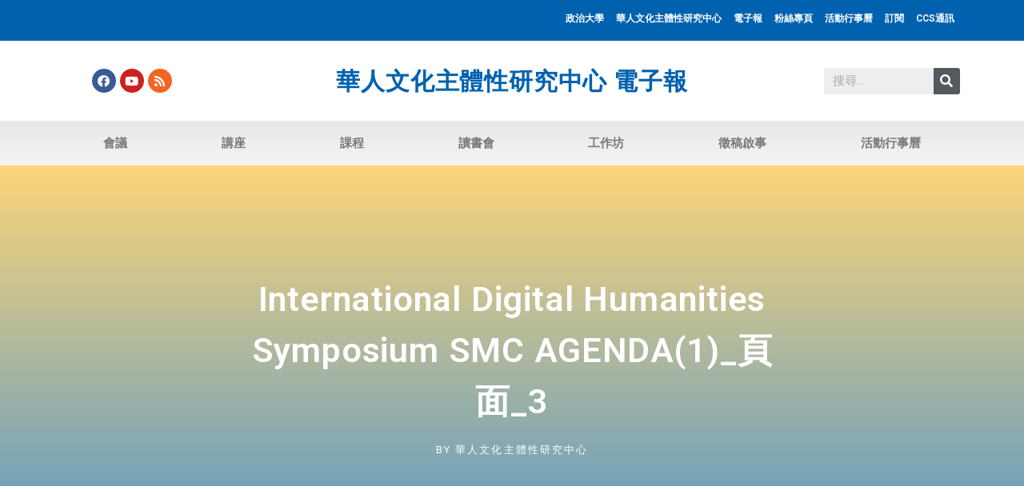

--- FILE ---
content_type: text/html; charset=UTF-8
request_url: http://epaper.ccstw.nccu.edu.tw/international-digital-humanities-symposium-smc-agenda1_%E9%A0%81%E9%9D%A2_3/
body_size: 12063
content:
<!DOCTYPE html>
<html lang="zh-TW">
<head>
	<meta charset="UTF-8">
	<meta name="viewport" content="width=device-width, initial-scale=1.0, viewport-fit=cover" />		<title>International Digital Humanities Symposium SMC AGENDA(1)_頁面_3 &#8211; 華人文化主體性研究中心 電子報</title>
<meta name='robots' content='max-image-preview:large' />
<link rel='dns-prefetch' href='//www.googletagmanager.com' />
<link rel='dns-prefetch' href='//fonts.googleapis.com' />
<link rel='dns-prefetch' href='//s.w.org' />
<link rel='dns-prefetch' href='//v0.wordpress.com' />
<link rel='dns-prefetch' href='//jetpack.wordpress.com' />
<link rel='dns-prefetch' href='//s0.wp.com' />
<link rel='dns-prefetch' href='//s1.wp.com' />
<link rel='dns-prefetch' href='//s2.wp.com' />
<link rel='dns-prefetch' href='//public-api.wordpress.com' />
<link rel='dns-prefetch' href='//0.gravatar.com' />
<link rel='dns-prefetch' href='//1.gravatar.com' />
<link rel='dns-prefetch' href='//2.gravatar.com' />
<link rel='dns-prefetch' href='//c0.wp.com' />
<link rel="alternate" type="application/rss+xml" title="訂閱《華人文化主體性研究中心 電子報》&raquo; 資訊提供" href="http://epaper.ccstw.nccu.edu.tw/feed/" />
<link rel="alternate" type="application/rss+xml" title="訂閱《華人文化主體性研究中心 電子報》&raquo; 留言的資訊提供" href="http://epaper.ccstw.nccu.edu.tw/comments/feed/" />
		<script type="text/javascript">
			window._wpemojiSettings = {"baseUrl":"https:\/\/s.w.org\/images\/core\/emoji\/13.1.0\/72x72\/","ext":".png","svgUrl":"https:\/\/s.w.org\/images\/core\/emoji\/13.1.0\/svg\/","svgExt":".svg","source":{"concatemoji":"http:\/\/epaper.ccstw.nccu.edu.tw\/wp-includes\/js\/wp-emoji-release.min.js?ver=5.8.12"}};
			!function(e,a,t){var n,r,o,i=a.createElement("canvas"),p=i.getContext&&i.getContext("2d");function s(e,t){var a=String.fromCharCode;p.clearRect(0,0,i.width,i.height),p.fillText(a.apply(this,e),0,0);e=i.toDataURL();return p.clearRect(0,0,i.width,i.height),p.fillText(a.apply(this,t),0,0),e===i.toDataURL()}function c(e){var t=a.createElement("script");t.src=e,t.defer=t.type="text/javascript",a.getElementsByTagName("head")[0].appendChild(t)}for(o=Array("flag","emoji"),t.supports={everything:!0,everythingExceptFlag:!0},r=0;r<o.length;r++)t.supports[o[r]]=function(e){if(!p||!p.fillText)return!1;switch(p.textBaseline="top",p.font="600 32px Arial",e){case"flag":return s([127987,65039,8205,9895,65039],[127987,65039,8203,9895,65039])?!1:!s([55356,56826,55356,56819],[55356,56826,8203,55356,56819])&&!s([55356,57332,56128,56423,56128,56418,56128,56421,56128,56430,56128,56423,56128,56447],[55356,57332,8203,56128,56423,8203,56128,56418,8203,56128,56421,8203,56128,56430,8203,56128,56423,8203,56128,56447]);case"emoji":return!s([10084,65039,8205,55357,56613],[10084,65039,8203,55357,56613])}return!1}(o[r]),t.supports.everything=t.supports.everything&&t.supports[o[r]],"flag"!==o[r]&&(t.supports.everythingExceptFlag=t.supports.everythingExceptFlag&&t.supports[o[r]]);t.supports.everythingExceptFlag=t.supports.everythingExceptFlag&&!t.supports.flag,t.DOMReady=!1,t.readyCallback=function(){t.DOMReady=!0},t.supports.everything||(n=function(){t.readyCallback()},a.addEventListener?(a.addEventListener("DOMContentLoaded",n,!1),e.addEventListener("load",n,!1)):(e.attachEvent("onload",n),a.attachEvent("onreadystatechange",function(){"complete"===a.readyState&&t.readyCallback()})),(n=t.source||{}).concatemoji?c(n.concatemoji):n.wpemoji&&n.twemoji&&(c(n.twemoji),c(n.wpemoji)))}(window,document,window._wpemojiSettings);
		</script>
		<style type="text/css">
img.wp-smiley,
img.emoji {
	display: inline !important;
	border: none !important;
	box-shadow: none !important;
	height: 1em !important;
	width: 1em !important;
	margin: 0 .07em !important;
	vertical-align: -0.1em !important;
	background: none !important;
	padding: 0 !important;
}
</style>
	<link rel='stylesheet' id='wp-block-library-css'  href='https://c0.wp.com/c/5.8.12/wp-includes/css/dist/block-library/style.min.css' type='text/css' media='all' />
<style id='wp-block-library-inline-css' type='text/css'>
.has-text-align-justify{text-align:justify;}
</style>
<style id='wp-block-library-theme-inline-css' type='text/css'>
#start-resizable-editor-section{display:none}.wp-block-audio figcaption{color:#555;font-size:13px;text-align:center}.is-dark-theme .wp-block-audio figcaption{color:hsla(0,0%,100%,.65)}.wp-block-code{font-family:Menlo,Consolas,monaco,monospace;color:#1e1e1e;padding:.8em 1em;border:1px solid #ddd;border-radius:4px}.wp-block-embed figcaption{color:#555;font-size:13px;text-align:center}.is-dark-theme .wp-block-embed figcaption{color:hsla(0,0%,100%,.65)}.blocks-gallery-caption{color:#555;font-size:13px;text-align:center}.is-dark-theme .blocks-gallery-caption{color:hsla(0,0%,100%,.65)}.wp-block-image figcaption{color:#555;font-size:13px;text-align:center}.is-dark-theme .wp-block-image figcaption{color:hsla(0,0%,100%,.65)}.wp-block-pullquote{border-top:4px solid;border-bottom:4px solid;margin-bottom:1.75em;color:currentColor}.wp-block-pullquote__citation,.wp-block-pullquote cite,.wp-block-pullquote footer{color:currentColor;text-transform:uppercase;font-size:.8125em;font-style:normal}.wp-block-quote{border-left:.25em solid;margin:0 0 1.75em;padding-left:1em}.wp-block-quote cite,.wp-block-quote footer{color:currentColor;font-size:.8125em;position:relative;font-style:normal}.wp-block-quote.has-text-align-right{border-left:none;border-right:.25em solid;padding-left:0;padding-right:1em}.wp-block-quote.has-text-align-center{border:none;padding-left:0}.wp-block-quote.is-large,.wp-block-quote.is-style-large{border:none}.wp-block-search .wp-block-search__label{font-weight:700}.wp-block-group.has-background{padding:1.25em 2.375em;margin-top:0;margin-bottom:0}.wp-block-separator{border:none;border-bottom:2px solid;margin-left:auto;margin-right:auto;opacity:.4}.wp-block-separator:not(.is-style-wide):not(.is-style-dots){width:100px}.wp-block-separator.has-background:not(.is-style-dots){border-bottom:none;height:1px}.wp-block-separator.has-background:not(.is-style-wide):not(.is-style-dots){height:2px}.wp-block-table thead{border-bottom:3px solid}.wp-block-table tfoot{border-top:3px solid}.wp-block-table td,.wp-block-table th{padding:.5em;border:1px solid;word-break:normal}.wp-block-table figcaption{color:#555;font-size:13px;text-align:center}.is-dark-theme .wp-block-table figcaption{color:hsla(0,0%,100%,.65)}.wp-block-video figcaption{color:#555;font-size:13px;text-align:center}.is-dark-theme .wp-block-video figcaption{color:hsla(0,0%,100%,.65)}.wp-block-template-part.has-background{padding:1.25em 2.375em;margin-top:0;margin-bottom:0}#end-resizable-editor-section{display:none}
</style>
<link rel='stylesheet' id='mediaelement-css'  href='https://c0.wp.com/c/5.8.12/wp-includes/js/mediaelement/mediaelementplayer-legacy.min.css' type='text/css' media='all' />
<link rel='stylesheet' id='wp-mediaelement-css'  href='https://c0.wp.com/c/5.8.12/wp-includes/js/mediaelement/wp-mediaelement.min.css' type='text/css' media='all' />
<link rel='stylesheet' id='wpsmart-siren-style-css'  href='http://epaper.ccstw.nccu.edu.tw/wp-content/themes/siren/style.css?ver=5.8.12' type='text/css' media='all' />
<link rel='stylesheet' id='bootstrap-css'  href='http://epaper.ccstw.nccu.edu.tw/wp-content/themes/siren/css/bootstrap.min.css?ver=5.8.12' type='text/css' media='all' />
<link rel='stylesheet' id='owl-carousel-css'  href='http://epaper.ccstw.nccu.edu.tw/wp-content/themes/siren/css/owl.carousel.min.css?ver=5.8.12' type='text/css' media='all' />
<link rel='stylesheet' id='font-awesome-four-css'  href='http://epaper.ccstw.nccu.edu.tw/wp-content/themes/siren/css/all.min.css?ver=5.8.12' type='text/css' media='all' />
<link rel='stylesheet' id='wpsmart-sirenblocks-mian-style-css'  href='http://epaper.ccstw.nccu.edu.tw/wp-content/themes/siren/css/wps_style.css?ver=5.8.12' type='text/css' media='all' />
<link rel='stylesheet' id='wpsmart-siren-fonts-css'  href='https://fonts.googleapis.com/css?family=Roboto%3A400%2C500%2C700%7CPoppins%3A400%2C500&#038;subset=latin%2Clatin-ext&#038;ver=5.8.12' type='text/css' media='all' />
<link rel='stylesheet' id='elementor-icons-css'  href='http://epaper.ccstw.nccu.edu.tw/wp-content/plugins/elementor/assets/lib/eicons/css/elementor-icons.min.css?ver=5.12.0' type='text/css' media='all' />
<link rel='stylesheet' id='elementor-frontend-legacy-css'  href='http://epaper.ccstw.nccu.edu.tw/wp-content/plugins/elementor/assets/css/frontend-legacy.min.css?ver=3.4.4' type='text/css' media='all' />
<link rel='stylesheet' id='elementor-frontend-css'  href='http://epaper.ccstw.nccu.edu.tw/wp-content/plugins/elementor/assets/css/frontend.min.css?ver=3.4.4' type='text/css' media='all' />
<style id='elementor-frontend-inline-css' type='text/css'>
@font-face{font-family:eicons;src:url(http://epaper.ccstw.nccu.edu.tw/wp-content/plugins/elementor/assets/lib/eicons/fonts/eicons.eot?5.10.0);src:url(http://epaper.ccstw.nccu.edu.tw/wp-content/plugins/elementor/assets/lib/eicons/fonts/eicons.eot?5.10.0#iefix) format("embedded-opentype"),url(http://epaper.ccstw.nccu.edu.tw/wp-content/plugins/elementor/assets/lib/eicons/fonts/eicons.woff2?5.10.0) format("woff2"),url(http://epaper.ccstw.nccu.edu.tw/wp-content/plugins/elementor/assets/lib/eicons/fonts/eicons.woff?5.10.0) format("woff"),url(http://epaper.ccstw.nccu.edu.tw/wp-content/plugins/elementor/assets/lib/eicons/fonts/eicons.ttf?5.10.0) format("truetype"),url(http://epaper.ccstw.nccu.edu.tw/wp-content/plugins/elementor/assets/lib/eicons/fonts/eicons.svg?5.10.0#eicon) format("svg");font-weight:400;font-style:normal}
</style>
<link rel='stylesheet' id='elementor-post-5617-css'  href='http://epaper.ccstw.nccu.edu.tw/wp-content/uploads/elementor/css/post-5617.css?ver=1632605290' type='text/css' media='all' />
<link rel='stylesheet' id='elementor-pro-css'  href='http://epaper.ccstw.nccu.edu.tw/wp-content/plugins/elementor-pro/assets/css/frontend.min.css?ver=3.4.1' type='text/css' media='all' />
<link rel='stylesheet' id='font-awesome-5-all-css'  href='http://epaper.ccstw.nccu.edu.tw/wp-content/plugins/elementor/assets/lib/font-awesome/css/all.min.css?ver=3.4.4' type='text/css' media='all' />
<link rel='stylesheet' id='font-awesome-4-shim-css'  href='http://epaper.ccstw.nccu.edu.tw/wp-content/plugins/elementor/assets/lib/font-awesome/css/v4-shims.min.css?ver=3.4.4' type='text/css' media='all' />
<link rel='stylesheet' id='elementor-global-css'  href='http://epaper.ccstw.nccu.edu.tw/wp-content/uploads/elementor/css/global.css?ver=1632605291' type='text/css' media='all' />
<link rel='stylesheet' id='elementor-post-4625-css'  href='http://epaper.ccstw.nccu.edu.tw/wp-content/uploads/elementor/css/post-4625.css?ver=1636620327' type='text/css' media='all' />
<link rel='stylesheet' id='elementor-post-4668-css'  href='http://epaper.ccstw.nccu.edu.tw/wp-content/uploads/elementor/css/post-4668.css?ver=1632605292' type='text/css' media='all' />
<link rel='stylesheet' id='elementor-post-4629-css'  href='http://epaper.ccstw.nccu.edu.tw/wp-content/uploads/elementor/css/post-4629.css?ver=1632605358' type='text/css' media='all' />
<link rel='stylesheet' id='google-fonts-1-css'  href='https://fonts.googleapis.com/css?family=Roboto%3A100%2C100italic%2C200%2C200italic%2C300%2C300italic%2C400%2C400italic%2C500%2C500italic%2C600%2C600italic%2C700%2C700italic%2C800%2C800italic%2C900%2C900italic%7CRoboto+Slab%3A100%2C100italic%2C200%2C200italic%2C300%2C300italic%2C400%2C400italic%2C500%2C500italic%2C600%2C600italic%2C700%2C700italic%2C800%2C800italic%2C900%2C900italic&#038;display=auto&#038;ver=5.8.12' type='text/css' media='all' />
<link rel='stylesheet' id='elementor-icons-shared-0-css'  href='http://epaper.ccstw.nccu.edu.tw/wp-content/plugins/elementor/assets/lib/font-awesome/css/fontawesome.min.css?ver=5.15.3' type='text/css' media='all' />
<link rel='stylesheet' id='elementor-icons-fa-solid-css'  href='http://epaper.ccstw.nccu.edu.tw/wp-content/plugins/elementor/assets/lib/font-awesome/css/solid.min.css?ver=5.15.3' type='text/css' media='all' />
<link rel='stylesheet' id='elementor-icons-fa-brands-css'  href='http://epaper.ccstw.nccu.edu.tw/wp-content/plugins/elementor/assets/lib/font-awesome/css/brands.min.css?ver=5.15.3' type='text/css' media='all' />
<link rel='stylesheet' id='jetpack_css-css'  href='https://c0.wp.com/p/jetpack/10.1.2/css/jetpack.css' type='text/css' media='all' />
<script type='text/javascript' src='http://epaper.ccstw.nccu.edu.tw/wp-content/plugins/elementor/assets/lib/font-awesome/js/v4-shims.min.js?ver=3.4.4' id='font-awesome-4-shim-js'></script>

<!-- Google Analytics snippet added by Site Kit -->
<script type='text/javascript' src='https://www.googletagmanager.com/gtag/js?id=UA-133535541-1' id='google_gtagjs-js' async></script>
<script type='text/javascript' id='google_gtagjs-js-after'>
window.dataLayer = window.dataLayer || [];function gtag(){dataLayer.push(arguments);}
gtag('set', 'linker', {"domains":["epaper.ccstw.nccu.edu.tw"]} );
gtag("js", new Date());
gtag("set", "developer_id.dZTNiMT", true);
gtag("config", "UA-133535541-1", {"anonymize_ip":true});
</script>

<!-- End Google Analytics snippet added by Site Kit -->
<link rel="https://api.w.org/" href="http://epaper.ccstw.nccu.edu.tw/wp-json/" /><link rel="alternate" type="application/json" href="http://epaper.ccstw.nccu.edu.tw/wp-json/wp/v2/media/1960" /><link rel="EditURI" type="application/rsd+xml" title="RSD" href="http://epaper.ccstw.nccu.edu.tw/xmlrpc.php?rsd" />
<link rel="wlwmanifest" type="application/wlwmanifest+xml" href="http://epaper.ccstw.nccu.edu.tw/wp-includes/wlwmanifest.xml" /> 
<meta name="generator" content="WordPress 5.8.12" />
<link rel='shortlink' href='https://wp.me/aasISJ-vC' />
<link rel="alternate" type="application/json+oembed" href="http://epaper.ccstw.nccu.edu.tw/wp-json/oembed/1.0/embed?url=http%3A%2F%2Fepaper.ccstw.nccu.edu.tw%2Finternational-digital-humanities-symposium-smc-agenda1_%25e9%25a0%2581%25e9%259d%25a2_3%2F" />
<link rel="alternate" type="text/xml+oembed" href="http://epaper.ccstw.nccu.edu.tw/wp-json/oembed/1.0/embed?url=http%3A%2F%2Fepaper.ccstw.nccu.edu.tw%2Finternational-digital-humanities-symposium-smc-agenda1_%25e9%25a0%2581%25e9%259d%25a2_3%2F&#038;format=xml" />
<meta name="generator" content="Site Kit by Google 1.41.0" /><style type='text/css'>img#wpstats{display:none}</style>
		
<!-- Jetpack Open Graph Tags -->
<meta property="og:type" content="article" />
<meta property="og:title" content="International Digital Humanities Symposium SMC AGENDA(1)_頁面_3" />
<meta property="og:url" content="http://epaper.ccstw.nccu.edu.tw/international-digital-humanities-symposium-smc-agenda1_%e9%a0%81%e9%9d%a2_3/" />
<meta property="og:description" content="造訪文章以瞭解更多資訊。" />
<meta property="article:published_time" content="2019-02-01T08:35:59+00:00" />
<meta property="article:modified_time" content="2019-02-01T08:35:59+00:00" />
<meta property="og:site_name" content="華人文化主體性研究中心 電子報" />
<meta property="og:image" content="http://epaper.ccstw.nccu.edu.tw/wp-content/uploads/2019/02/International-Digital-Humanities-Symposium-SMC-AGENDA1_頁面_3.jpg" />
<meta property="og:locale" content="zh_TW" />
<meta name="twitter:text:title" content="International Digital Humanities Symposium SMC AGENDA(1)_頁面_3" />
<meta name="twitter:image" content="http://epaper.ccstw.nccu.edu.tw/wp-content/uploads/2019/02/International-Digital-Humanities-Symposium-SMC-AGENDA1_頁面_3.jpg?w=640" />
<meta name="twitter:card" content="summary_large_image" />
<meta name="twitter:description" content="造訪文章以瞭解更多資訊。" />

<!-- End Jetpack Open Graph Tags -->
<link rel="icon" href="http://epaper.ccstw.nccu.edu.tw/wp-content/uploads/2018/09/logo-150x117.png" sizes="32x32" />
<link rel="icon" href="http://epaper.ccstw.nccu.edu.tw/wp-content/uploads/2018/09/logo.png" sizes="192x192" />
<link rel="apple-touch-icon" href="http://epaper.ccstw.nccu.edu.tw/wp-content/uploads/2018/09/logo.png" />
<meta name="msapplication-TileImage" content="http://epaper.ccstw.nccu.edu.tw/wp-content/uploads/2018/09/logo.png" />
</head>
<body class="attachment attachment-template-default single single-attachment postid-1960 attachmentid-1960 attachment-jpeg wp-embed-responsive categories-hidden tags-hidden author-hidden comment-hidden elementor-default elementor-template-full-width elementor-kit-5617 elementor-page-4629">

		<div data-elementor-type="header" data-elementor-id="4625" class="elementor elementor-4625 elementor-location-header" data-elementor-settings="[]">
		<div class="elementor-section-wrap">
					<section class="elementor-section elementor-top-section elementor-element elementor-element-f6cacd7 elementor-section-boxed elementor-section-height-default elementor-section-height-default" data-id="f6cacd7" data-element_type="section" data-settings="{&quot;background_background&quot;:&quot;classic&quot;}">
						<div class="elementor-container elementor-column-gap-default">
							<div class="elementor-row">
					<div class="elementor-column elementor-col-100 elementor-top-column elementor-element elementor-element-125778b" data-id="125778b" data-element_type="column">
			<div class="elementor-column-wrap elementor-element-populated">
							<div class="elementor-widget-wrap">
						<div class="elementor-element elementor-element-7e49f18 elementor-nav-menu__align-right elementor-nav-menu--dropdown-none elementor-hidden-phone elementor-widget elementor-widget-nav-menu" data-id="7e49f18" data-element_type="widget" data-settings="{&quot;layout&quot;:&quot;horizontal&quot;,&quot;submenu_icon&quot;:{&quot;value&quot;:&quot;&lt;i class=\&quot;fas fa-caret-down\&quot;&gt;&lt;\/i&gt;&quot;,&quot;library&quot;:&quot;fa-solid&quot;}}" data-widget_type="nav-menu.default">
				<div class="elementor-widget-container">
						<nav migration_allowed="1" migrated="0" role="navigation" class="elementor-nav-menu--main elementor-nav-menu__container elementor-nav-menu--layout-horizontal e--pointer-underline e--animation-fade"><ul id="menu-1-7e49f18" class="elementor-nav-menu"><li class="menu-item menu-item-type-custom menu-item-object-custom menu-item-69"><a href="https://www.nccu.edu.tw/" class="elementor-item">政治大學</a></li>
<li class="menu-item menu-item-type-custom menu-item-object-custom menu-item-4483"><a href="http://www.ccstw.nccu.edu.tw/" class="elementor-item">華人文化主體性研究中心</a></li>
<li class="menu-item menu-item-type-post_type menu-item-object-page menu-item-home menu-item-4664"><a href="http://epaper.ccstw.nccu.edu.tw/" class="elementor-item">電子報</a></li>
<li class="menu-item menu-item-type-custom menu-item-object-custom menu-item-164"><a href="https://www.facebook.com/nccuccstw" class="elementor-item">粉絲專頁</a></li>
<li class="menu-item menu-item-type-custom menu-item-object-custom menu-item-4663"><a href="http://www.ccstw.nccu.edu.tw/calendar/" class="elementor-item">活動行事曆</a></li>
<li class="menu-item menu-item-type-post_type menu-item-object-page menu-item-1561"><a href="http://epaper.ccstw.nccu.edu.tw/subscribe/" class="elementor-item">訂閱</a></li>
<li class="menu-item menu-item-type-post_type menu-item-object-page menu-item-5221"><a href="http://epaper.ccstw.nccu.edu.tw/ccs_news/" class="elementor-item">CCS通訊</a></li>
</ul></nav>
					<div class="elementor-menu-toggle" role="button" tabindex="0" aria-label="選單切換" aria-expanded="false">
			<i aria-hidden="true" role="presentation" class="eicon-menu-bar"></i>			<span class="elementor-screen-only">選單</span>
		</div>
			<nav class="elementor-nav-menu--dropdown elementor-nav-menu__container" role="navigation" aria-hidden="true"><ul id="menu-2-7e49f18" class="elementor-nav-menu"><li class="menu-item menu-item-type-custom menu-item-object-custom menu-item-69"><a href="https://www.nccu.edu.tw/" class="elementor-item" tabindex="-1">政治大學</a></li>
<li class="menu-item menu-item-type-custom menu-item-object-custom menu-item-4483"><a href="http://www.ccstw.nccu.edu.tw/" class="elementor-item" tabindex="-1">華人文化主體性研究中心</a></li>
<li class="menu-item menu-item-type-post_type menu-item-object-page menu-item-home menu-item-4664"><a href="http://epaper.ccstw.nccu.edu.tw/" class="elementor-item" tabindex="-1">電子報</a></li>
<li class="menu-item menu-item-type-custom menu-item-object-custom menu-item-164"><a href="https://www.facebook.com/nccuccstw" class="elementor-item" tabindex="-1">粉絲專頁</a></li>
<li class="menu-item menu-item-type-custom menu-item-object-custom menu-item-4663"><a href="http://www.ccstw.nccu.edu.tw/calendar/" class="elementor-item" tabindex="-1">活動行事曆</a></li>
<li class="menu-item menu-item-type-post_type menu-item-object-page menu-item-1561"><a href="http://epaper.ccstw.nccu.edu.tw/subscribe/" class="elementor-item" tabindex="-1">訂閱</a></li>
<li class="menu-item menu-item-type-post_type menu-item-object-page menu-item-5221"><a href="http://epaper.ccstw.nccu.edu.tw/ccs_news/" class="elementor-item" tabindex="-1">CCS通訊</a></li>
</ul></nav>
				</div>
				</div>
						</div>
					</div>
		</div>
								</div>
					</div>
		</section>
				<header class="elementor-section elementor-top-section elementor-element elementor-element-6e0a50a5 elementor-section-content-middle elementor-section-height-min-height elementor-section-boxed elementor-section-height-default elementor-section-items-middle" data-id="6e0a50a5" data-element_type="section" data-settings="{&quot;background_background&quot;:&quot;classic&quot;}">
						<div class="elementor-container elementor-column-gap-default">
							<div class="elementor-row">
					<div class="elementor-column elementor-col-16 elementor-top-column elementor-element elementor-element-f64ffdc" data-id="f64ffdc" data-element_type="column">
			<div class="elementor-column-wrap elementor-element-populated">
							<div class="elementor-widget-wrap">
						<div class="elementor-element elementor-element-1a2e2ba elementor-shape-circle elementor-grid-0 e-grid-align-center elementor-widget elementor-widget-social-icons" data-id="1a2e2ba" data-element_type="widget" data-widget_type="social-icons.default">
				<div class="elementor-widget-container">
					<div class="elementor-social-icons-wrapper elementor-grid">
							<span class="elementor-grid-item">
					<a class="elementor-icon elementor-social-icon elementor-social-icon-facebook elementor-repeater-item-bfc9e13" href="https://www.facebook.com/nccuccstw/" target="_blank">
						<span class="elementor-screen-only">Facebook</span>
						<i class="fab fa-facebook"></i>					</a>
				</span>
							<span class="elementor-grid-item">
					<a class="elementor-icon elementor-social-icon elementor-social-icon-youtube elementor-repeater-item-542fb28" href="http://sino-college.ccstw.nccu.edu.tw/" target="_blank">
						<span class="elementor-screen-only">Youtube</span>
						<i class="fab fa-youtube"></i>					</a>
				</span>
							<span class="elementor-grid-item">
					<a class="elementor-icon elementor-social-icon elementor-social-icon-rss elementor-repeater-item-f899b2f" href="http://epaper.ccstw.nccu.edu.tw/feed/" target="_blank">
						<span class="elementor-screen-only">Rss</span>
						<i class="fas fa-rss"></i>					</a>
				</span>
					</div>
				</div>
				</div>
						</div>
					</div>
		</div>
				<div class="elementor-column elementor-col-66 elementor-top-column elementor-element elementor-element-8f1b142" data-id="8f1b142" data-element_type="column">
			<div class="elementor-column-wrap elementor-element-populated">
							<div class="elementor-widget-wrap">
						<div class="elementor-element elementor-element-43703e6 elementor-widget elementor-widget-theme-site-title elementor-widget-heading" data-id="43703e6" data-element_type="widget" data-widget_type="theme-site-title.default">
				<div class="elementor-widget-container">
			<h2 class="elementor-heading-title elementor-size-default"><a href="http://epaper.ccstw.nccu.edu.tw">華人文化主體性研究中心 電子報</a></h2>		</div>
				</div>
						</div>
					</div>
		</div>
				<div class="elementor-column elementor-col-16 elementor-top-column elementor-element elementor-element-747214c4" data-id="747214c4" data-element_type="column">
			<div class="elementor-column-wrap elementor-element-populated">
							<div class="elementor-widget-wrap">
						<div class="elementor-element elementor-element-cedce7c elementor-search-form--skin-classic elementor-search-form--button-type-icon elementor-search-form--icon-search elementor-widget elementor-widget-search-form" data-id="cedce7c" data-element_type="widget" data-settings="{&quot;skin&quot;:&quot;classic&quot;}" data-widget_type="search-form.default">
				<div class="elementor-widget-container">
					<form class="elementor-search-form" role="search" action="http://epaper.ccstw.nccu.edu.tw" method="get">
									<div class="elementor-search-form__container">
								<input placeholder="搜尋..." class="elementor-search-form__input" type="search" name="s" title="搜尋" value="">
													<button class="elementor-search-form__submit" type="submit" title="搜尋" aria-label="搜尋">
													<i aria-hidden="true" class="fas fa-search"></i>							<span class="elementor-screen-only">搜尋</span>
											</button>
											</div>
		</form>
				</div>
				</div>
						</div>
					</div>
		</div>
								</div>
					</div>
		</header>
				<nav class="elementor-section elementor-top-section elementor-element elementor-element-dadeb87 elementor-section-content-middle elementor-section-boxed elementor-section-height-default elementor-section-height-default" data-id="dadeb87" data-element_type="section" data-settings="{&quot;background_background&quot;:&quot;gradient&quot;,&quot;sticky&quot;:&quot;top&quot;,&quot;sticky_on&quot;:[&quot;desktop&quot;,&quot;tablet&quot;,&quot;mobile&quot;],&quot;sticky_offset&quot;:0,&quot;sticky_effects_offset&quot;:0}">
						<div class="elementor-container elementor-column-gap-no">
							<div class="elementor-row">
					<div class="elementor-column elementor-col-100 elementor-top-column elementor-element elementor-element-7b710b7" data-id="7b710b7" data-element_type="column">
			<div class="elementor-column-wrap elementor-element-populated">
							<div class="elementor-widget-wrap">
						<div class="elementor-element elementor-element-58c23bf elementor-nav-menu__align-justify elementor-nav-menu--dropdown-none elementor-widget elementor-widget-nav-menu" data-id="58c23bf" data-element_type="widget" data-settings="{&quot;layout&quot;:&quot;horizontal&quot;,&quot;submenu_icon&quot;:{&quot;value&quot;:&quot;&lt;i class=\&quot;fas fa-caret-down\&quot;&gt;&lt;\/i&gt;&quot;,&quot;library&quot;:&quot;fa-solid&quot;}}" data-widget_type="nav-menu.default">
				<div class="elementor-widget-container">
						<nav migration_allowed="1" migrated="0" role="navigation" class="elementor-nav-menu--main elementor-nav-menu__container elementor-nav-menu--layout-horizontal e--pointer-background e--animation-sweep-down"><ul id="menu-1-58c23bf" class="elementor-nav-menu"><li class="menu-item menu-item-type-taxonomy menu-item-object-category menu-item-4582"><a href="http://epaper.ccstw.nccu.edu.tw/category/conference/" class="elementor-item">會議</a></li>
<li class="menu-item menu-item-type-taxonomy menu-item-object-category menu-item-4580"><a href="http://epaper.ccstw.nccu.edu.tw/category/lecture/" class="elementor-item">講座</a></li>
<li class="menu-item menu-item-type-taxonomy menu-item-object-category menu-item-4585"><a href="http://epaper.ccstw.nccu.edu.tw/category/course/" class="elementor-item">課程</a></li>
<li class="menu-item menu-item-type-taxonomy menu-item-object-category menu-item-4583"><a href="http://epaper.ccstw.nccu.edu.tw/category/readers-circle/" class="elementor-item">讀書會</a></li>
<li class="menu-item menu-item-type-taxonomy menu-item-object-category menu-item-4581"><a href="http://epaper.ccstw.nccu.edu.tw/category/workshop/" class="elementor-item">工作坊</a></li>
<li class="menu-item menu-item-type-taxonomy menu-item-object-category menu-item-4662"><a href="http://epaper.ccstw.nccu.edu.tw/category/callforpaper/" class="elementor-item">徵稿啟事</a></li>
<li class="menu-item menu-item-type-custom menu-item-object-custom menu-item-4901"><a href="http://www.ccstw.nccu.edu.tw/calendar/" class="elementor-item">活動行事曆</a></li>
</ul></nav>
					<div class="elementor-menu-toggle" role="button" tabindex="0" aria-label="選單切換" aria-expanded="false">
			<i aria-hidden="true" role="presentation" class="eicon-menu-bar"></i>			<span class="elementor-screen-only">選單</span>
		</div>
			<nav class="elementor-nav-menu--dropdown elementor-nav-menu__container" role="navigation" aria-hidden="true"><ul id="menu-2-58c23bf" class="elementor-nav-menu"><li class="menu-item menu-item-type-taxonomy menu-item-object-category menu-item-4582"><a href="http://epaper.ccstw.nccu.edu.tw/category/conference/" class="elementor-item" tabindex="-1">會議</a></li>
<li class="menu-item menu-item-type-taxonomy menu-item-object-category menu-item-4580"><a href="http://epaper.ccstw.nccu.edu.tw/category/lecture/" class="elementor-item" tabindex="-1">講座</a></li>
<li class="menu-item menu-item-type-taxonomy menu-item-object-category menu-item-4585"><a href="http://epaper.ccstw.nccu.edu.tw/category/course/" class="elementor-item" tabindex="-1">課程</a></li>
<li class="menu-item menu-item-type-taxonomy menu-item-object-category menu-item-4583"><a href="http://epaper.ccstw.nccu.edu.tw/category/readers-circle/" class="elementor-item" tabindex="-1">讀書會</a></li>
<li class="menu-item menu-item-type-taxonomy menu-item-object-category menu-item-4581"><a href="http://epaper.ccstw.nccu.edu.tw/category/workshop/" class="elementor-item" tabindex="-1">工作坊</a></li>
<li class="menu-item menu-item-type-taxonomy menu-item-object-category menu-item-4662"><a href="http://epaper.ccstw.nccu.edu.tw/category/callforpaper/" class="elementor-item" tabindex="-1">徵稿啟事</a></li>
<li class="menu-item menu-item-type-custom menu-item-object-custom menu-item-4901"><a href="http://www.ccstw.nccu.edu.tw/calendar/" class="elementor-item" tabindex="-1">活動行事曆</a></li>
</ul></nav>
				</div>
				</div>
						</div>
					</div>
		</div>
								</div>
					</div>
		</nav>
				</div>
		</div>
				<div data-elementor-type="single" data-elementor-id="4629" class="elementor elementor-4629 elementor-location-single post-1960 attachment type-attachment status-inherit hentry" data-elementor-settings="[]">
		<div class="elementor-section-wrap">
					<section class="elementor-section elementor-top-section elementor-element elementor-element-7c592dfa elementor-section-height-min-height elementor-section-boxed elementor-section-height-default elementor-section-items-middle" data-id="7c592dfa" data-element_type="section" data-settings="{&quot;background_background&quot;:&quot;classic&quot;,&quot;background_motion_fx_motion_fx_scrolling&quot;:&quot;yes&quot;,&quot;background_motion_fx_translateY_effect&quot;:&quot;yes&quot;,&quot;background_motion_fx_translateY_speed&quot;:{&quot;unit&quot;:&quot;px&quot;,&quot;size&quot;:4,&quot;sizes&quot;:[]},&quot;background_motion_fx_translateY_affectedRange&quot;:{&quot;unit&quot;:&quot;%&quot;,&quot;size&quot;:&quot;&quot;,&quot;sizes&quot;:{&quot;start&quot;:0,&quot;end&quot;:100}},&quot;background_motion_fx_devices&quot;:[&quot;desktop&quot;,&quot;tablet&quot;,&quot;mobile&quot;]}">
							<div class="elementor-background-overlay"></div>
							<div class="elementor-container elementor-column-gap-default">
							<div class="elementor-row">
					<div class="elementor-column elementor-col-100 elementor-top-column elementor-element elementor-element-d6eafd7" data-id="d6eafd7" data-element_type="column">
			<div class="elementor-column-wrap elementor-element-populated">
							<div class="elementor-widget-wrap">
						<div class="elementor-element elementor-element-3d633737 elementor-widget elementor-widget-theme-post-title elementor-page-title elementor-widget-heading" data-id="3d633737" data-element_type="widget" data-widget_type="theme-post-title.default">
				<div class="elementor-widget-container">
			<h1 class="elementor-heading-title elementor-size-default">International Digital Humanities Symposium SMC AGENDA(1)_頁面_3</h1>		</div>
				</div>
				<div class="elementor-element elementor-element-57f6d48a elementor-align-center elementor-widget elementor-widget-post-info" data-id="57f6d48a" data-element_type="widget" data-widget_type="post-info.default">
				<div class="elementor-widget-container">
					<ul class="elementor-inline-items elementor-icon-list-items elementor-post-info">
					<li class="elementor-icon-list-item elementor-repeater-item-9b232b3 elementor-inline-item" itemprop="author">
						<a href="http://epaper.ccstw.nccu.edu.tw/author/ccsta/">
														<span class="elementor-icon-list-text elementor-post-info__item elementor-post-info__item--type-author">
							<span class="elementor-post-info__item-prefix">By</span>
										華人文化主體性研究中心					</span>
									</a>
				</li>
				</ul>
				</div>
				</div>
						</div>
					</div>
		</div>
								</div>
					</div>
		</section>
				<section class="elementor-section elementor-top-section elementor-element elementor-element-4febac8e elementor-section-boxed elementor-section-height-default elementor-section-height-default" data-id="4febac8e" data-element_type="section">
						<div class="elementor-container elementor-column-gap-default">
							<div class="elementor-row">
					<div class="elementor-column elementor-col-50 elementor-top-column elementor-element elementor-element-20b99dc4 elementor-hidden-phone" data-id="20b99dc4" data-element_type="column">
			<div class="elementor-column-wrap elementor-element-populated">
							<div class="elementor-widget-wrap">
						<div class="elementor-element elementor-element-3b71ccfc elementor-share-buttons--view-icon elementor-share-buttons--skin-minimal elementor-grid-1 elementor-share-buttons--shape-square elementor-share-buttons--color-official elementor-widget elementor-widget-share-buttons" data-id="3b71ccfc" data-element_type="widget" data-widget_type="share-buttons.default">
				<div class="elementor-widget-container">
					<div class="elementor-grid">
								<div class="elementor-grid-item">
						<div class="elementor-share-btn elementor-share-btn_facebook">
															<span class="elementor-share-btn__icon">
								<i class="fab fa-facebook" aria-hidden="true"></i>								<span
									class="elementor-screen-only">分享在 facebook</span>
							</span>
																				</div>
					</div>
									<div class="elementor-grid-item">
						<div class="elementor-share-btn elementor-share-btn_google">
															<span class="elementor-share-btn__icon">
								<i class="fab fa-google-plus-g" aria-hidden="true"></i>								<span
									class="elementor-screen-only">分享在 google</span>
							</span>
																				</div>
					</div>
									<div class="elementor-grid-item">
						<div class="elementor-share-btn elementor-share-btn_twitter">
															<span class="elementor-share-btn__icon">
								<i class="fab fa-twitter" aria-hidden="true"></i>								<span
									class="elementor-screen-only">分享在 twitter</span>
							</span>
																				</div>
					</div>
									<div class="elementor-grid-item">
						<div class="elementor-share-btn elementor-share-btn_linkedin">
															<span class="elementor-share-btn__icon">
								<i class="fab fa-linkedin" aria-hidden="true"></i>								<span
									class="elementor-screen-only">分享在 linkedin</span>
							</span>
																				</div>
					</div>
						</div>
				</div>
				</div>
						</div>
					</div>
		</div>
				<div class="elementor-column elementor-col-50 elementor-top-column elementor-element elementor-element-46318706" data-id="46318706" data-element_type="column">
			<div class="elementor-column-wrap elementor-element-populated">
							<div class="elementor-widget-wrap">
						<div class="elementor-element elementor-element-2e82be5 elementor-widget elementor-widget-theme-post-title elementor-page-title elementor-widget-heading" data-id="2e82be5" data-element_type="widget" data-widget_type="theme-post-title.default">
				<div class="elementor-widget-container">
			<h1 class="elementor-heading-title elementor-size-default">International Digital Humanities Symposium SMC AGENDA(1)_頁面_3</h1>		</div>
				</div>
				<div class="elementor-element elementor-element-8de1c80 elementor-widget elementor-widget-theme-post-content" data-id="8de1c80" data-element_type="widget" data-widget_type="theme-post-content.default">
				<div class="elementor-widget-container">
			<p class="attachment"><a href='http://epaper.ccstw.nccu.edu.tw/wp-content/uploads/2019/02/International-Digital-Humanities-Symposium-SMC-AGENDA1_頁面_3.jpg'><img width="212" height="300" src="http://epaper.ccstw.nccu.edu.tw/wp-content/uploads/2019/02/International-Digital-Humanities-Symposium-SMC-AGENDA1_頁面_3-212x300.jpg" class="attachment-medium size-medium" alt="" loading="lazy" srcset="http://epaper.ccstw.nccu.edu.tw/wp-content/uploads/2019/02/International-Digital-Humanities-Symposium-SMC-AGENDA1_頁面_3-212x300.jpg 212w, http://epaper.ccstw.nccu.edu.tw/wp-content/uploads/2019/02/International-Digital-Humanities-Symposium-SMC-AGENDA1_頁面_3-543x768.jpg 543w, http://epaper.ccstw.nccu.edu.tw/wp-content/uploads/2019/02/International-Digital-Humanities-Symposium-SMC-AGENDA1_頁面_3-724x1024.jpg 724w, http://epaper.ccstw.nccu.edu.tw/wp-content/uploads/2019/02/International-Digital-Humanities-Symposium-SMC-AGENDA1_頁面_3.jpg 1563w" sizes="(max-width: 212px) 100vw, 212px" data-attachment-id="1960" data-permalink="http://epaper.ccstw.nccu.edu.tw/international-digital-humanities-symposium-smc-agenda1_%e9%a0%81%e9%9d%a2_3/" data-orig-file="http://epaper.ccstw.nccu.edu.tw/wp-content/uploads/2019/02/International-Digital-Humanities-Symposium-SMC-AGENDA1_頁面_3.jpg" data-orig-size="1563,2211" data-comments-opened="0" data-image-meta="{&quot;aperture&quot;:&quot;0&quot;,&quot;credit&quot;:&quot;&quot;,&quot;camera&quot;:&quot;&quot;,&quot;caption&quot;:&quot;&quot;,&quot;created_timestamp&quot;:&quot;0&quot;,&quot;copyright&quot;:&quot;&quot;,&quot;focal_length&quot;:&quot;0&quot;,&quot;iso&quot;:&quot;0&quot;,&quot;shutter_speed&quot;:&quot;0&quot;,&quot;title&quot;:&quot;&quot;,&quot;orientation&quot;:&quot;0&quot;}" data-image-title="International Digital Humanities Symposium SMC AGENDA(1)_頁面_3" data-image-description="" data-image-caption="" data-medium-file="http://epaper.ccstw.nccu.edu.tw/wp-content/uploads/2019/02/International-Digital-Humanities-Symposium-SMC-AGENDA1_頁面_3-212x300.jpg" data-large-file="http://epaper.ccstw.nccu.edu.tw/wp-content/uploads/2019/02/International-Digital-Humanities-Symposium-SMC-AGENDA1_頁面_3-724x1024.jpg" /></a></p>
		</div>
				</div>
				<div class="elementor-element elementor-element-1234e7ff elementor-widget elementor-widget-facebook-button" data-id="1234e7ff" data-element_type="widget" data-widget_type="facebook-button.default">
				<div class="elementor-widget-container">
			<div data-layout="standard" data-colorscheme="light" data-size="small" data-show-faces="true" class="elementor-facebook-widget fb-like" data-href="http://epaper.ccstw.nccu.edu.tw?p=1960" data-share="false" data-action="like"></div>		</div>
				</div>
						</div>
					</div>
		</div>
								</div>
					</div>
		</section>
				<section class="elementor-section elementor-top-section elementor-element elementor-element-2b870f5 elementor-section-boxed elementor-section-height-default elementor-section-height-default" data-id="2b870f5" data-element_type="section">
						<div class="elementor-container elementor-column-gap-default">
							<div class="elementor-row">
					<div class="elementor-column elementor-col-100 elementor-top-column elementor-element elementor-element-213fc12d" data-id="213fc12d" data-element_type="column">
			<div class="elementor-column-wrap elementor-element-populated">
							<div class="elementor-widget-wrap">
						<div class="elementor-element elementor-element-eb54410 elementor-widget elementor-widget-post-navigation" data-id="eb54410" data-element_type="widget" data-widget_type="post-navigation.default">
				<div class="elementor-widget-container">
					<div class="elementor-post-navigation">
			<div class="elementor-post-navigation__prev elementor-post-navigation__link">
				<a href="http://epaper.ccstw.nccu.edu.tw/international-digital-humanities-symposium-smc-agenda1_%e9%a0%81%e9%9d%a2_3/" rel="prev"><span class="post-navigation__arrow-wrapper post-navigation__arrow-prev"><i class="fa fa-angle-left" aria-hidden="true"></i><span class="elementor-screen-only">上一頁</span></span><span class="elementor-post-navigation__link__prev"><span class="post-navigation__prev--label">Previous</span><span class="post-navigation__prev--title">International Digital Humanities Symposium SMC AGENDA(1)_頁面_3</span></span></a>			</div>
						<div class="elementor-post-navigation__next elementor-post-navigation__link">
							</div>
		</div>
				</div>
				</div>
						</div>
					</div>
		</div>
								</div>
					</div>
		</section>
				<section class="elementor-section elementor-top-section elementor-element elementor-element-96a1437 elementor-section-boxed elementor-section-height-default elementor-section-height-default" data-id="96a1437" data-element_type="section">
						<div class="elementor-container elementor-column-gap-default">
							<div class="elementor-row">
					<div class="elementor-column elementor-col-100 elementor-top-column elementor-element elementor-element-1a625b9" data-id="1a625b9" data-element_type="column">
			<div class="elementor-column-wrap elementor-element-populated">
							<div class="elementor-widget-wrap">
						<div class="elementor-element elementor-element-257a235 elementor-widget elementor-widget-header--magazine-post" data-id="257a235" data-element_type="widget" data-widget_type="header--magazine-post.default">
				<div class="elementor-widget-container">
			                <div class="header-magazin">
                                <ul>
                                <li>
                                                        <div class="block-tag" >
                                    數                                </div>
                                <span class="tag-simple">
                                    數位人文                                </span>
                                                                            <img width="500" height="500" src="http://epaper.ccstw.nccu.edu.tw/wp-content/uploads/2022/12/截圖-2022-12-28-下午4.18.07-500x500.jpg" class="attachment-siren-main-post-thumb size-siren-main-post-thumb wp-post-image" alt="" loading="lazy" srcset="http://epaper.ccstw.nccu.edu.tw/wp-content/uploads/2022/12/截圖-2022-12-28-下午4.18.07-500x500.jpg 500w, http://epaper.ccstw.nccu.edu.tw/wp-content/uploads/2022/12/截圖-2022-12-28-下午4.18.07-150x150.jpg 150w, http://epaper.ccstw.nccu.edu.tw/wp-content/uploads/2022/12/截圖-2022-12-28-下午4.18.07-1200x1200.jpg 1200w" sizes="(max-width: 500px) 100vw, 500px" data-attachment-id="5848" data-permalink="http://epaper.ccstw.nccu.edu.tw/news/111%e5%ad%b8%e5%b9%b4%e5%ba%a6%e7%ac%ac%e4%b8%80%e5%ad%b8%e6%9c%9f%e7%a4%be%e6%9c%83%e9%a0%98%e5%9f%9f%e6%8e%a2%e7%a9%b6%e8%88%87%e5%af%a6%e4%bd%9c%e6%95%99%e5%b8%ab%e5%b7%a5%e4%bd%9c%e5%9d%8a/attachment/%e6%88%aa%e5%9c%96-2022-12-28-%e4%b8%8b%e5%8d%884-18-07/" data-orig-file="http://epaper.ccstw.nccu.edu.tw/wp-content/uploads/2022/12/截圖-2022-12-28-下午4.18.07-scaled.jpg" data-orig-size="2560,1334" data-comments-opened="0" data-image-meta="{&quot;aperture&quot;:&quot;0&quot;,&quot;credit&quot;:&quot;&quot;,&quot;camera&quot;:&quot;&quot;,&quot;caption&quot;:&quot;&quot;,&quot;created_timestamp&quot;:&quot;0&quot;,&quot;copyright&quot;:&quot;&quot;,&quot;focal_length&quot;:&quot;0&quot;,&quot;iso&quot;:&quot;0&quot;,&quot;shutter_speed&quot;:&quot;0&quot;,&quot;title&quot;:&quot;&quot;,&quot;orientation&quot;:&quot;1&quot;}" data-image-title="截圖 2022-12-28 下午4.18.07" data-image-description="" data-image-caption="" data-medium-file="http://epaper.ccstw.nccu.edu.tw/wp-content/uploads/2022/12/截圖-2022-12-28-下午4.18.07-300x156.jpg" data-large-file="http://epaper.ccstw.nccu.edu.tw/wp-content/uploads/2022/12/截圖-2022-12-28-下午4.18.07-1024x534.jpg" />                        <div class="wp-content-area">
                            <div class="post-host-counter">
                                <i class="fab fa-hotjar"></i>0                            </div>
                            <a href="http://epaper.ccstw.nccu.edu.tw/news/111%e5%ad%b8%e5%b9%b4%e5%ba%a6%e7%ac%ac%e4%b8%80%e5%ad%b8%e6%9c%9f%e7%a4%be%e6%9c%83%e9%a0%98%e5%9f%9f%e6%8e%a2%e7%a9%b6%e8%88%87%e5%af%a6%e4%bd%9c%e6%95%99%e5%b8%ab%e5%b7%a5%e4%bd%9c%e5%9d%8a/">
                                <h2>111學年度第一學期社會領域探究與實作教師工作坊【地理1場】</h2>
                            </a>
                            <div class="post-contrnt-footer">
                                <div class="post-time white">
                                                                            <i class="far fa-clock"></i> 3 年 ago                                </div>
                                                            </div>
                        </div>
                    </li>


                                        <li>
                                                        <div class="block-tag" >
                                    元                                </div>
                                <span class="tag-simple">
                                    元宇宙                                </span>
                                                                            <img width="500" height="500" src="http://epaper.ccstw.nccu.edu.tw/wp-content/uploads/2022/11/華人文化元宇宙數位人文創新研究發展研討會-20221108修-500x500.png" class="attachment-siren-main-post-thumb size-siren-main-post-thumb wp-post-image" alt="" loading="lazy" srcset="http://epaper.ccstw.nccu.edu.tw/wp-content/uploads/2022/11/華人文化元宇宙數位人文創新研究發展研討會-20221108修-500x500.png 500w, http://epaper.ccstw.nccu.edu.tw/wp-content/uploads/2022/11/華人文化元宇宙數位人文創新研究發展研討會-20221108修-150x150.png 150w, http://epaper.ccstw.nccu.edu.tw/wp-content/uploads/2022/11/華人文化元宇宙數位人文創新研究發展研討會-20221108修-1200x1200.png 1200w" sizes="(max-width: 500px) 100vw, 500px" data-attachment-id="5843" data-permalink="http://epaper.ccstw.nccu.edu.tw/news/%e6%9c%ac%e4%b8%ad%e5%bf%83%e6%b4%bb%e5%8b%95%e5%bf%ab%e8%a8%8a%ef%bc%9a%e8%8f%af%e4%ba%ba%e6%96%87%e5%8c%96%e5%85%83%e5%ae%87%e5%ae%99%e6%95%b8%e4%bd%8d%e4%ba%ba%e6%96%87%e5%89%b5%e6%96%b0%e7%a0%94/attachment/%e8%8f%af%e4%ba%ba%e6%96%87%e5%8c%96%e5%85%83%e5%ae%87%e5%ae%99%e6%95%b8%e4%bd%8d%e4%ba%ba%e6%96%87%e5%89%b5%e6%96%b0%e7%a0%94%e7%a9%b6%e7%99%bc%e5%b1%95%e7%a0%94%e8%a8%8e%e6%9c%83-20221108%e4%bf%ae/" data-orig-file="http://epaper.ccstw.nccu.edu.tw/wp-content/uploads/2022/11/華人文化元宇宙數位人文創新研究發展研討會-20221108修.png" data-orig-size="8279,11722" data-comments-opened="0" data-image-meta="{&quot;aperture&quot;:&quot;0&quot;,&quot;credit&quot;:&quot;&quot;,&quot;camera&quot;:&quot;&quot;,&quot;caption&quot;:&quot;&quot;,&quot;created_timestamp&quot;:&quot;0&quot;,&quot;copyright&quot;:&quot;&quot;,&quot;focal_length&quot;:&quot;0&quot;,&quot;iso&quot;:&quot;0&quot;,&quot;shutter_speed&quot;:&quot;0&quot;,&quot;title&quot;:&quot;&quot;,&quot;orientation&quot;:&quot;0&quot;}" data-image-title="華人文化元宇宙數位人文創新研究發展研討會-20221108修" data-image-description="" data-image-caption="" data-medium-file="http://epaper.ccstw.nccu.edu.tw/wp-content/uploads/2022/11/華人文化元宇宙數位人文創新研究發展研討會-20221108修-212x300.png" data-large-file="http://epaper.ccstw.nccu.edu.tw/wp-content/uploads/2022/11/華人文化元宇宙數位人文創新研究發展研討會-20221108修-723x1024.png" />                        <div class="wp-content-area">
                            <div class="post-host-counter">
                                <i class="fab fa-hotjar"></i>0                            </div>
                            <a href="http://epaper.ccstw.nccu.edu.tw/news/%e6%9c%ac%e4%b8%ad%e5%bf%83%e6%b4%bb%e5%8b%95%e5%bf%ab%e8%a8%8a%ef%bc%9a%e8%8f%af%e4%ba%ba%e6%96%87%e5%8c%96%e5%85%83%e5%ae%87%e5%ae%99%e6%95%b8%e4%bd%8d%e4%ba%ba%e6%96%87%e5%89%b5%e6%96%b0%e7%a0%94/">
                                <h2>本中心活動快訊：華人文化元宇宙數位人文創新研究發展研討會</h2>
                            </a>
                            <div class="post-contrnt-footer">
                                <div class="post-time white">
                                                                            <i class="far fa-clock"></i> 3 年 ago                                </div>
                                                            </div>
                        </div>
                    </li>


                                        <li>
                                                        <div class="block-tag" >
                                    東                                </div>
                                <span class="tag-simple">
                                    東亞哲學                                </span>
                                                                            <img width="500" height="500" src="http://epaper.ccstw.nccu.edu.tw/wp-content/uploads/2022/06/288048158_984796295533810_8668158914853017615_n-500x500.jpg" class="attachment-siren-main-post-thumb size-siren-main-post-thumb wp-post-image" alt="" loading="lazy" srcset="http://epaper.ccstw.nccu.edu.tw/wp-content/uploads/2022/06/288048158_984796295533810_8668158914853017615_n-500x500.jpg 500w, http://epaper.ccstw.nccu.edu.tw/wp-content/uploads/2022/06/288048158_984796295533810_8668158914853017615_n-300x300.jpg 300w, http://epaper.ccstw.nccu.edu.tw/wp-content/uploads/2022/06/288048158_984796295533810_8668158914853017615_n-1024x1024.jpg 1024w, http://epaper.ccstw.nccu.edu.tw/wp-content/uploads/2022/06/288048158_984796295533810_8668158914853017615_n-150x150.jpg 150w, http://epaper.ccstw.nccu.edu.tw/wp-content/uploads/2022/06/288048158_984796295533810_8668158914853017615_n-768x768.jpg 768w, http://epaper.ccstw.nccu.edu.tw/wp-content/uploads/2022/06/288048158_984796295533810_8668158914853017615_n-1536x1536.jpg 1536w, http://epaper.ccstw.nccu.edu.tw/wp-content/uploads/2022/06/288048158_984796295533810_8668158914853017615_n-1200x1200.jpg 1200w, http://epaper.ccstw.nccu.edu.tw/wp-content/uploads/2022/06/288048158_984796295533810_8668158914853017615_n.jpg 2048w" sizes="(max-width: 500px) 100vw, 500px" data-attachment-id="5834" data-permalink="http://epaper.ccstw.nccu.edu.tw/lecture/%e7%89%a9%e8%aa%9e%e3%80%81%e5%af%a6%e5%ad%98%e8%88%87%e5%b3%b6%e5%b6%bc%ef%bc%9a%e6%96%b0%e6%9b%b8%e7%99%bc%e8%a1%a8%e8%88%87%e6%9d%b1%e4%ba%9e%e5%93%b2%e5%ad%b8%e5%b7%a5%e4%bd%9c%e5%9d%8a/attachment/288048158_984796295533810_8668158914853017615_n/" data-orig-file="http://epaper.ccstw.nccu.edu.tw/wp-content/uploads/2022/06/288048158_984796295533810_8668158914853017615_n.jpg" data-orig-size="2048,2048" data-comments-opened="0" data-image-meta="{&quot;aperture&quot;:&quot;0&quot;,&quot;credit&quot;:&quot;&quot;,&quot;camera&quot;:&quot;&quot;,&quot;caption&quot;:&quot;&quot;,&quot;created_timestamp&quot;:&quot;0&quot;,&quot;copyright&quot;:&quot;&quot;,&quot;focal_length&quot;:&quot;0&quot;,&quot;iso&quot;:&quot;0&quot;,&quot;shutter_speed&quot;:&quot;0&quot;,&quot;title&quot;:&quot;&quot;,&quot;orientation&quot;:&quot;0&quot;}" data-image-title="288048158_984796295533810_8668158914853017615_n" data-image-description="" data-image-caption="" data-medium-file="http://epaper.ccstw.nccu.edu.tw/wp-content/uploads/2022/06/288048158_984796295533810_8668158914853017615_n-300x300.jpg" data-large-file="http://epaper.ccstw.nccu.edu.tw/wp-content/uploads/2022/06/288048158_984796295533810_8668158914853017615_n-1024x1024.jpg" />                        <div class="wp-content-area">
                            <div class="post-host-counter">
                                <i class="fab fa-hotjar"></i>0                            </div>
                            <a href="http://epaper.ccstw.nccu.edu.tw/lecture/%e7%89%a9%e8%aa%9e%e3%80%81%e5%af%a6%e5%ad%98%e8%88%87%e5%b3%b6%e5%b6%bc%ef%bc%9a%e6%96%b0%e6%9b%b8%e7%99%bc%e8%a1%a8%e8%88%87%e6%9d%b1%e4%ba%9e%e5%93%b2%e5%ad%b8%e5%b7%a5%e4%bd%9c%e5%9d%8a/">
                                <h2>物語、實存與島嶼：新書發表與東亞哲學工作坊</h2>
                            </a>
                            <div class="post-contrnt-footer">
                                <div class="post-time white">
                                                                            <i class="far fa-clock"></i> 4 年 ago                                </div>
                                                            </div>
                        </div>
                    </li>


                                        <li>
                                                                        <img width="500" height="500" src="http://epaper.ccstw.nccu.edu.tw/wp-content/uploads/2022/01/06近期活動預告-500x500.png" class="attachment-siren-main-post-thumb size-siren-main-post-thumb wp-post-image" alt="" loading="lazy" srcset="http://epaper.ccstw.nccu.edu.tw/wp-content/uploads/2022/01/06近期活動預告-500x500.png 500w, http://epaper.ccstw.nccu.edu.tw/wp-content/uploads/2022/01/06近期活動預告-300x300.png 300w, http://epaper.ccstw.nccu.edu.tw/wp-content/uploads/2022/01/06近期活動預告-1024x1024.png 1024w, http://epaper.ccstw.nccu.edu.tw/wp-content/uploads/2022/01/06近期活動預告-150x150.png 150w, http://epaper.ccstw.nccu.edu.tw/wp-content/uploads/2022/01/06近期活動預告-768x768.png 768w, http://epaper.ccstw.nccu.edu.tw/wp-content/uploads/2022/01/06近期活動預告-1536x1536.png 1536w, http://epaper.ccstw.nccu.edu.tw/wp-content/uploads/2022/01/06近期活動預告-1200x1200.png 1200w, http://epaper.ccstw.nccu.edu.tw/wp-content/uploads/2022/01/06近期活動預告.png 2048w" sizes="(max-width: 500px) 100vw, 500px" data-attachment-id="5823" data-permalink="http://epaper.ccstw.nccu.edu.tw/news/%e8%bf%91%e6%9c%9f%e6%b4%bb%e5%8b%95%e9%a0%90%e5%91%8a/attachment/06%e8%bf%91%e6%9c%9f%e6%b4%bb%e5%8b%95%e9%a0%90%e5%91%8a/" data-orig-file="http://epaper.ccstw.nccu.edu.tw/wp-content/uploads/2022/01/06近期活動預告.png" data-orig-size="2048,2048" data-comments-opened="0" data-image-meta="{&quot;aperture&quot;:&quot;0&quot;,&quot;credit&quot;:&quot;&quot;,&quot;camera&quot;:&quot;&quot;,&quot;caption&quot;:&quot;&quot;,&quot;created_timestamp&quot;:&quot;0&quot;,&quot;copyright&quot;:&quot;&quot;,&quot;focal_length&quot;:&quot;0&quot;,&quot;iso&quot;:&quot;0&quot;,&quot;shutter_speed&quot;:&quot;0&quot;,&quot;title&quot;:&quot;&quot;,&quot;orientation&quot;:&quot;0&quot;}" data-image-title="06近期活動預告" data-image-description="" data-image-caption="" data-medium-file="http://epaper.ccstw.nccu.edu.tw/wp-content/uploads/2022/01/06近期活動預告-300x300.png" data-large-file="http://epaper.ccstw.nccu.edu.tw/wp-content/uploads/2022/01/06近期活動預告-1024x1024.png" />                        <div class="wp-content-area">
                            <div class="post-host-counter">
                                <i class="fab fa-hotjar"></i>0                            </div>
                            <a href="http://epaper.ccstw.nccu.edu.tw/news/%e8%bf%91%e6%9c%9f%e6%b4%bb%e5%8b%95%e9%a0%90%e5%91%8a/">
                                <h2>近期活動預告</h2>
                            </a>
                            <div class="post-contrnt-footer">
                                <div class="post-time white">
                                                                            <i class="far fa-clock"></i> 4 年 ago                                </div>
                                                            </div>
                        </div>
                    </li>


                                </ul>
        </div>
        		</div>
				</div>
						</div>
					</div>
		</div>
								</div>
					</div>
		</section>
				</div>
		</div>
				<div data-elementor-type="footer" data-elementor-id="4668" class="elementor elementor-4668 elementor-location-footer" data-elementor-settings="[]">
		<div class="elementor-section-wrap">
					<section class="elementor-section elementor-top-section elementor-element elementor-element-27333c36 elementor-section-content-middle elementor-section-boxed elementor-section-height-default elementor-section-height-default" data-id="27333c36" data-element_type="section" data-settings="{&quot;background_background&quot;:&quot;classic&quot;}">
							<div class="elementor-background-overlay"></div>
							<div class="elementor-container elementor-column-gap-no">
							<div class="elementor-row">
					<div class="elementor-column elementor-col-50 elementor-top-column elementor-element elementor-element-6f7e701" data-id="6f7e701" data-element_type="column">
			<div class="elementor-column-wrap elementor-element-populated">
							<div class="elementor-widget-wrap">
						<div class="elementor-element elementor-element-7028ce31 elementor-widget elementor-widget-heading" data-id="7028ce31" data-element_type="widget" data-widget_type="heading.default">
				<div class="elementor-widget-container">
			<h4 class="elementor-heading-title elementor-size-default">訂閱《CCS通訊》</h4>		</div>
				</div>
						</div>
					</div>
		</div>
				<div class="elementor-column elementor-col-50 elementor-top-column elementor-element elementor-element-2261191" data-id="2261191" data-element_type="column">
			<div class="elementor-column-wrap elementor-element-populated">
							<div class="elementor-widget-wrap">
						<div class="elementor-element elementor-element-b26f7fc elementor-align-justify elementor-widget elementor-widget-button" data-id="b26f7fc" data-element_type="widget" data-widget_type="button.default">
				<div class="elementor-widget-container">
					<div class="elementor-button-wrapper">
			<a href="http://epaper.ccstw.nccu.edu.tw/subscribe/" target="_blank" class="elementor-button-link elementor-button elementor-size-sm" role="button">
						<span class="elementor-button-content-wrapper">
						<span class="elementor-button-text">搶先訂閱《CCS通訊》</span>
		</span>
					</a>
		</div>
				</div>
				</div>
						</div>
					</div>
		</div>
								</div>
					</div>
		</section>
				<section class="elementor-section elementor-top-section elementor-element elementor-element-483d8ef elementor-section-boxed elementor-section-height-default elementor-section-height-default" data-id="483d8ef" data-element_type="section" data-settings="{&quot;background_background&quot;:&quot;classic&quot;}">
						<div class="elementor-container elementor-column-gap-default">
							<div class="elementor-row">
					<div class="elementor-column elementor-col-100 elementor-top-column elementor-element elementor-element-aa6620a" data-id="aa6620a" data-element_type="column">
			<div class="elementor-column-wrap elementor-element-populated">
							<div class="elementor-widget-wrap">
						<div class="elementor-element elementor-element-0ff0be7 elementor-nav-menu__align-center elementor-nav-menu--dropdown-none elementor-widget elementor-widget-nav-menu" data-id="0ff0be7" data-element_type="widget" data-settings="{&quot;layout&quot;:&quot;horizontal&quot;,&quot;submenu_icon&quot;:{&quot;value&quot;:&quot;&lt;i class=\&quot;fas fa-caret-down\&quot;&gt;&lt;\/i&gt;&quot;,&quot;library&quot;:&quot;fa-solid&quot;}}" data-widget_type="nav-menu.default">
				<div class="elementor-widget-container">
						<nav migration_allowed="1" migrated="0" role="navigation" class="elementor-nav-menu--main elementor-nav-menu__container elementor-nav-menu--layout-horizontal e--pointer-underline e--animation-fade"><ul id="menu-1-0ff0be7" class="elementor-nav-menu"><li class="menu-item menu-item-type-custom menu-item-object-custom menu-item-69"><a href="https://www.nccu.edu.tw/" class="elementor-item">政治大學</a></li>
<li class="menu-item menu-item-type-custom menu-item-object-custom menu-item-4483"><a href="http://www.ccstw.nccu.edu.tw/" class="elementor-item">華人文化主體性研究中心</a></li>
<li class="menu-item menu-item-type-post_type menu-item-object-page menu-item-home menu-item-4664"><a href="http://epaper.ccstw.nccu.edu.tw/" class="elementor-item">電子報</a></li>
<li class="menu-item menu-item-type-custom menu-item-object-custom menu-item-164"><a href="https://www.facebook.com/nccuccstw" class="elementor-item">粉絲專頁</a></li>
<li class="menu-item menu-item-type-custom menu-item-object-custom menu-item-4663"><a href="http://www.ccstw.nccu.edu.tw/calendar/" class="elementor-item">活動行事曆</a></li>
<li class="menu-item menu-item-type-post_type menu-item-object-page menu-item-1561"><a href="http://epaper.ccstw.nccu.edu.tw/subscribe/" class="elementor-item">訂閱</a></li>
<li class="menu-item menu-item-type-post_type menu-item-object-page menu-item-5221"><a href="http://epaper.ccstw.nccu.edu.tw/ccs_news/" class="elementor-item">CCS通訊</a></li>
</ul></nav>
					<div class="elementor-menu-toggle" role="button" tabindex="0" aria-label="選單切換" aria-expanded="false">
			<i aria-hidden="true" role="presentation" class="eicon-menu-bar"></i>			<span class="elementor-screen-only">選單</span>
		</div>
			<nav class="elementor-nav-menu--dropdown elementor-nav-menu__container" role="navigation" aria-hidden="true"><ul id="menu-2-0ff0be7" class="elementor-nav-menu"><li class="menu-item menu-item-type-custom menu-item-object-custom menu-item-69"><a href="https://www.nccu.edu.tw/" class="elementor-item" tabindex="-1">政治大學</a></li>
<li class="menu-item menu-item-type-custom menu-item-object-custom menu-item-4483"><a href="http://www.ccstw.nccu.edu.tw/" class="elementor-item" tabindex="-1">華人文化主體性研究中心</a></li>
<li class="menu-item menu-item-type-post_type menu-item-object-page menu-item-home menu-item-4664"><a href="http://epaper.ccstw.nccu.edu.tw/" class="elementor-item" tabindex="-1">電子報</a></li>
<li class="menu-item menu-item-type-custom menu-item-object-custom menu-item-164"><a href="https://www.facebook.com/nccuccstw" class="elementor-item" tabindex="-1">粉絲專頁</a></li>
<li class="menu-item menu-item-type-custom menu-item-object-custom menu-item-4663"><a href="http://www.ccstw.nccu.edu.tw/calendar/" class="elementor-item" tabindex="-1">活動行事曆</a></li>
<li class="menu-item menu-item-type-post_type menu-item-object-page menu-item-1561"><a href="http://epaper.ccstw.nccu.edu.tw/subscribe/" class="elementor-item" tabindex="-1">訂閱</a></li>
<li class="menu-item menu-item-type-post_type menu-item-object-page menu-item-5221"><a href="http://epaper.ccstw.nccu.edu.tw/ccs_news/" class="elementor-item" tabindex="-1">CCS通訊</a></li>
</ul></nav>
				</div>
				</div>
						</div>
					</div>
		</div>
								</div>
					</div>
		</section>
				</div>
		</div>
		
<link rel='stylesheet' id='elementor-icons-fa-regular-css'  href='http://epaper.ccstw.nccu.edu.tw/wp-content/plugins/elementor/assets/lib/font-awesome/css/regular.min.css?ver=5.15.3' type='text/css' media='all' />
<link rel='stylesheet' id='e-animations-css'  href='http://epaper.ccstw.nccu.edu.tw/wp-content/plugins/elementor/assets/lib/animations/animations.min.css?ver=3.4.4' type='text/css' media='all' />
<script type='text/javascript' src='http://epaper.ccstw.nccu.edu.tw/wp-content/themes/siren/js/wps-optimizer.js?ver=20151215' id='wpsmart-siren-cutom-script-js'></script>
<script type='text/javascript' src='http://epaper.ccstw.nccu.edu.tw/wp-content/themes/siren/js/owl.carousel.min.js?ver=20151215' id='owl-carousel-js'></script>
<script type='text/javascript' src='http://epaper.ccstw.nccu.edu.tw/wp-content/themes/siren/js/tickerme.min.js?ver=20151215' id='jquery-tickerme-js'></script>
<script type='text/javascript' src='http://epaper.ccstw.nccu.edu.tw/wp-content/themes/siren/js/simplebar.js?ver=20151215' id='jquery-simplebar-js'></script>
<script type='text/javascript' src='http://epaper.ccstw.nccu.edu.tw/wp-content/themes/siren/js/skip-link-focus-fix.js?ver=20151215' id='wpsmart-siren-skip-link-focus-fix-js'></script>
<script type='text/javascript' src='http://epaper.ccstw.nccu.edu.tw/wp-content/themes/siren/js/bootstrap.min.js?ver=20151215' id='bootstarp-js'></script>
<script type='text/javascript' src='https://c0.wp.com/c/5.8.12/wp-includes/js/wp-embed.min.js' id='wp-embed-js'></script>
<script type='text/javascript' src='https://c0.wp.com/c/5.8.12/wp-includes/js/jquery/jquery.min.js' id='jquery-core-js'></script>
<script type='text/javascript' src='https://c0.wp.com/c/5.8.12/wp-includes/js/jquery/jquery-migrate.min.js' id='jquery-migrate-js'></script>
<script type='text/javascript' src='http://epaper.ccstw.nccu.edu.tw/wp-content/plugins/elementor-pro/assets/lib/smartmenus/jquery.smartmenus.min.js?ver=1.0.1' id='smartmenus-js'></script>
<script type='text/javascript' src='http://epaper.ccstw.nccu.edu.tw/wp-content/plugins/wpsmart_siren/assets/js/wps-opt.js?ver=5.8.12' id='wpsmart-elementor-plugin-js'></script>
<script type='text/javascript' src='http://epaper.ccstw.nccu.edu.tw/wp-content/plugins/elementor-pro/assets/js/webpack-pro.runtime.min.js?ver=3.4.1' id='elementor-pro-webpack-runtime-js'></script>
<script type='text/javascript' src='http://epaper.ccstw.nccu.edu.tw/wp-content/plugins/elementor/assets/js/webpack.runtime.min.js?ver=3.4.4' id='elementor-webpack-runtime-js'></script>
<script type='text/javascript' src='http://epaper.ccstw.nccu.edu.tw/wp-content/plugins/elementor/assets/js/frontend-modules.min.js?ver=3.4.4' id='elementor-frontend-modules-js'></script>
<script type='text/javascript' id='elementor-pro-frontend-js-before'>
var ElementorProFrontendConfig = {"ajaxurl":"http:\/\/epaper.ccstw.nccu.edu.tw\/wp-admin\/admin-ajax.php","nonce":"cadc68801c","urls":{"assets":"http:\/\/epaper.ccstw.nccu.edu.tw\/wp-content\/plugins\/elementor-pro\/assets\/","rest":"http:\/\/epaper.ccstw.nccu.edu.tw\/wp-json\/"},"i18n":{"toc_no_headings_found":"\u5728\u6b64\u9801\u9762\u4e0a\u627e\u4e0d\u5230\u6a19\u984c\u3002"},"shareButtonsNetworks":{"facebook":{"title":"Facebook","has_counter":true},"twitter":{"title":"Twitter"},"google":{"title":"Google+","has_counter":true},"linkedin":{"title":"LinkedIn","has_counter":true},"pinterest":{"title":"Pinterest","has_counter":true},"reddit":{"title":"Reddit","has_counter":true},"vk":{"title":"VK","has_counter":true},"odnoklassniki":{"title":"OK","has_counter":true},"tumblr":{"title":"Tumblr"},"digg":{"title":"Digg"},"skype":{"title":"Skype"},"stumbleupon":{"title":"StumbleUpon","has_counter":true},"mix":{"title":"Mix"},"telegram":{"title":"Telegram"},"pocket":{"title":"Pocket","has_counter":true},"xing":{"title":"XING","has_counter":true},"whatsapp":{"title":"WhatsApp"},"email":{"title":"Email"},"print":{"title":"Print"}},"facebook_sdk":{"lang":"zh_TW","app_id":""},"lottie":{"defaultAnimationUrl":"http:\/\/epaper.ccstw.nccu.edu.tw\/wp-content\/plugins\/elementor-pro\/modules\/lottie\/assets\/animations\/default.json"}};
</script>
<script type='text/javascript' src='http://epaper.ccstw.nccu.edu.tw/wp-content/plugins/elementor-pro/assets/js/frontend.min.js?ver=3.4.1' id='elementor-pro-frontend-js'></script>
<script type='text/javascript' src='http://epaper.ccstw.nccu.edu.tw/wp-content/plugins/elementor/assets/lib/waypoints/waypoints.min.js?ver=4.0.2' id='elementor-waypoints-js'></script>
<script type='text/javascript' src='https://c0.wp.com/c/5.8.12/wp-includes/js/jquery/ui/core.min.js' id='jquery-ui-core-js'></script>
<script type='text/javascript' src='http://epaper.ccstw.nccu.edu.tw/wp-content/plugins/elementor/assets/lib/swiper/swiper.min.js?ver=5.3.6' id='swiper-js'></script>
<script type='text/javascript' src='http://epaper.ccstw.nccu.edu.tw/wp-content/plugins/elementor/assets/lib/share-link/share-link.min.js?ver=3.4.4' id='share-link-js'></script>
<script type='text/javascript' src='http://epaper.ccstw.nccu.edu.tw/wp-content/plugins/elementor/assets/lib/dialog/dialog.min.js?ver=4.8.1' id='elementor-dialog-js'></script>
<script type='text/javascript' id='elementor-frontend-js-before'>
var elementorFrontendConfig = {"environmentMode":{"edit":false,"wpPreview":false,"isScriptDebug":false},"i18n":{"shareOnFacebook":"\u5206\u4eab\u5230 Facebook","shareOnTwitter":"\u5206\u4eab\u5230 Twitter","pinIt":"\u91d8\u4e0a","download":"Download","downloadImage":"\u4e0b\u8f09\u5716\u7247","fullscreen":"\u5168\u87a2\u5e55","zoom":"\u653e\u5927","share":"\u5206\u4eab","playVideo":"\u64ad\u653e\u5f71\u97f3","previous":"\u4e0a\u4e00\u5f35","next":"\u4e0b\u4e00\u5f35","close":"\u95dc\u9589"},"is_rtl":false,"breakpoints":{"xs":0,"sm":480,"md":768,"lg":1025,"xl":1440,"xxl":1600},"responsive":{"breakpoints":{"mobile":{"label":"\u624b\u6a5f","value":767,"default_value":767,"direction":"max","is_enabled":true},"mobile_extra":{"label":"Mobile Extra","value":880,"default_value":880,"direction":"max","is_enabled":false},"tablet":{"label":"\u5e73\u677f","value":1024,"default_value":1024,"direction":"max","is_enabled":true},"tablet_extra":{"label":"Tablet Extra","value":1200,"default_value":1200,"direction":"max","is_enabled":false},"laptop":{"label":"Laptop","value":1366,"default_value":1366,"direction":"max","is_enabled":false},"widescreen":{"label":"Widescreen","value":2400,"default_value":2400,"direction":"min","is_enabled":false}}},"version":"3.4.4","is_static":false,"experimentalFeatures":{"e_import_export":true,"landing-pages":true,"elements-color-picker":true,"admin-top-bar":true,"form-submissions":true},"urls":{"assets":"http:\/\/epaper.ccstw.nccu.edu.tw\/wp-content\/plugins\/elementor\/assets\/"},"settings":{"page":[],"editorPreferences":[]},"kit":{"active_breakpoints":["viewport_mobile","viewport_tablet"],"global_image_lightbox":"yes","lightbox_enable_counter":"yes","lightbox_enable_fullscreen":"yes","lightbox_enable_zoom":"yes","lightbox_enable_share":"yes","lightbox_title_src":"title","lightbox_description_src":"description"},"post":{"id":1960,"title":"International%20Digital%20Humanities%20Symposium%20SMC%20AGENDA%281%29_%E9%A0%81%E9%9D%A2_3%20%E2%80%93%20%E8%8F%AF%E4%BA%BA%E6%96%87%E5%8C%96%E4%B8%BB%E9%AB%94%E6%80%A7%E7%A0%94%E7%A9%B6%E4%B8%AD%E5%BF%83%20%E9%9B%BB%E5%AD%90%E5%A0%B1","excerpt":"","featuredImage":false}};
</script>
<script type='text/javascript' src='http://epaper.ccstw.nccu.edu.tw/wp-content/plugins/elementor/assets/js/frontend.min.js?ver=3.4.4' id='elementor-frontend-js'></script>
<script type='text/javascript' src='http://epaper.ccstw.nccu.edu.tw/wp-content/plugins/elementor-pro/assets/js/preloaded-elements-handlers.min.js?ver=3.4.1' id='pro-preloaded-elements-handlers-js'></script>
<script type='text/javascript' src='http://epaper.ccstw.nccu.edu.tw/wp-content/plugins/elementor/assets/js/preloaded-modules.min.js?ver=3.4.4' id='preloaded-modules-js'></script>
<script type='text/javascript' src='http://epaper.ccstw.nccu.edu.tw/wp-content/plugins/elementor-pro/assets/lib/sticky/jquery.sticky.min.js?ver=3.4.1' id='e-sticky-js'></script>
<script src='https://stats.wp.com/e-202605.js' defer></script>
<script>
	_stq = window._stq || [];
	_stq.push([ 'view', {v:'ext',j:'1:10.1.2',blog:'154609073',post:'1960',tz:'8',srv:'epaper.ccstw.nccu.edu.tw'} ]);
	_stq.push([ 'clickTrackerInit', '154609073', '1960' ]);
</script>

</body>
</html>


--- FILE ---
content_type: text/css
request_url: http://epaper.ccstw.nccu.edu.tw/wp-content/themes/siren/css/wps_style.css?ver=5.8.12
body_size: 24442
content:
.twoline,.mid-large-post ul li .wp-content-area h2,.header-c-slider .post-content h2,.modern-postby .widget-start .other-post-list ul li .post-list-content .content-of-post-list h2,.dark-content-area .daki-slider-pack .top-content .post-content h2,.popular-posts .popular-post-list .other-post-list ul li .post-list-content .content-of-post-list h2,.no-sidebar .archive-of-wps .archive-post-section .archive-start article .archive-content .post-content{overflow:hidden !important;text-overflow:ellipsis !important;display:-webkit-box !important;-webkit-line-clamp:2 !important;-webkit-box-orient:vertical}.oneline,.news-ticker .news-content-slider .news-content #ticker_container #newscontent .news-content .content-of-news a h2,.woocommerce-loop-product__title,.product_list_widget li a .product-title{overflow:hidden !important;text-overflow:ellipsis !important;display:-webkit-box !important;-webkit-line-clamp:1 !important;-webkit-box-orient:vertical}body{float:left;width:100%;padding:0;margin:0;font-family:"Poppins",sans-serif;background:#fff;text-rendering:optimizeLegibility;-webkit-font-smoothing:antialiased;-moz-osx-font-smoothing:grayscale}body a{color:#ff4133;text-decoration:none}body a:hover{color:#ff090a;text-decoration:none}.entry-content p{font-size:15px;line-height:1.8;margin-bottom:20px}.entry-content p.has-text-align-center{font-size:36px}.woocommerce div.product .woocommerce-tabs .panel{margin:0 0 2em;padding:0;border:0 none !important;box-shadow:none !important}.small-post-tag-x{float:left;width:20px;height:20px;text-align:center;margin-bottom:10px;text-transform:uppercase;font-weight:500;font-size:12px;line-height:20px;background:#ff4133;color:#fff;font-family:"Roboto",sans-serif}.simple-font-x{float:left;margin-left:10px;font-size:11px;line-height:20px;text-transform:uppercase;font-weight:500;letter-spacing:.5px;font-family:"Roboto",sans-serif;color:#66676d}.simple-font-x.white{color:rgba(255,255,255,0.87)}.post-time{float:left;font-size:11px;color:#a8aab2;font-family:"Roboto",sans-serif;text-transform:uppercase;letter-spacing:.3px;line-height:12px}.post-time i{float:left;margin-right:5px;color:#a8aab2}.post-time.white{color:rgba(255,255,255,0.87);font-weight:400}.post-time.white i{color:rgba(255,255,255,0.87)}.post-view{float:left;font-size:12px;color:#a8aab2;font-family:"Roboto",sans-serif;line-height:12px;margin-left:10px}.post-view i{float:left;margin-right:5px;color:#a8aab2}.post-view.white{color:rgba(255,255,255,0.87)}.post-view.white i{color:rgba(255,255,255,0.87)}.comment-count{float:right}@media (max-width: 480px){.comment-count{display:none}}.comment-count a{float:left;font-size:12px;color:#a8aab2;font-family:"Roboto",sans-serif;text-decoration:none;line-height:12px}.comment-count a:hover{color:rgba(0,0,0,0.87)}.comment-count a i{text-decoration:none;float:left;margin-right:5px;color:#a8aab2}.comment-count.white a{text-decoration:none;color:rgba(255,255,255,0.87)}.comment-count.white a i{text-decoration:none;color:rgba(255,255,255,0.87)}.comment-count.white a:hover{color:rgba(255,255,255,0.87)}.post-gradient,.slider-and-post ul li:before,.right-side-post .right-side-content .right-post-section:before,.header-c-slider .top-content:before,.modern-postby .widget-start .other-post-list ul .first-post .cover-content:before,.modern-postby .widget-start .other-post-list ul li .post-list-content .image-thumbnail-section:before,.full-page-slider .content-slider-page .owl-carousel .image-slider-full-cap .height-of-content,.red-modern-postby .widget-start .first-main-post .graphical-area:before,.dark-content-area .daki-slider-pack .top-content:before,.popular-posts .popular-post-list .other-post-list ul li .post-list-content .image-thumbnail-section:before,.full-gallery .top-content:before,.ajax-post-archive .wps-loader-posts .archive-post-section .post-image-thumb:before,.fpost-by-list .fpost-list .first-post-left .image-thumbnail:before,.fpost-by-list .fpost-list .other-post .post-list .images-small:before{content:'';float:left;width:110%;display:inline-table;left:0;top:0;background:rgba(0,0,0,0.4)}.post-gradient-without-color{content:'';float:left;width:100%;display:inline-table;left:0;top:0}.hide-extra{overflow:hidden;white-space:nowrap;text-overflow:ellipsis;max-height:84px !important;display:-webkit-box !important;-webkit-line-clamp:2 !important;-webkit-box-orient:vertical}.rantag{font-family:"Roboto",sans-serif;position:absolute;background:#66676d;color:rgba(255,255,255,0.87);left:20px;top:20px;border-radius:5px;padding:3px 8px;font-size:12px;z-index:150;letter-spacing:.5px;text-transform:uppercase;font-weight:600}.rantagred,.header-magazin ul li .random-tag,.five-post-ready ul li .random-tag,.mid-large-post ul li .random-tag,.slider-and-post ul li .random-tag,.right-side-post .right-side-content .right-post-section .random-tag,.modern-postby .widget-start .other-post-list ul .first-post .cover-content .random-tag,.modern-postby .widget-start .other-post-list ul li .post-list-content .image-thumbnail-section .random-tag,.full-page-slider .content-slider-page .owl-carousel .image-slider-full-cap .random-tag,.red-modern-postby .widget-start .first-main-post .graphical-area .random-tag,.red-modern-postby .widget-start .other-allpost .post-content .random-tag,.popular-posts .popular-post-list .other-post-list ul li .post-list-content .image-thumbnail-section .random-tag,.full-default-page .header-post .random-tag,.archive-of-wps .archive-post-section .archive-start article .image-left-side .random-tag,.fpost-by-list .fpost-list .first-post-left .image-thumbnail .random-tag{font-family:"Roboto",sans-serif;position:absolute;background:#ff4133;color:#fff;left:20px;top:20px;border-radius:2px;font-size:12px;z-index:150;text-transform:uppercase;font-weight:600;overflow:hidden;float:left;line-height:25px;letter-spacing:1.5px;padding:0 5px;text-align:center}.block-tag{font-family:"Roboto",sans-serif;position:absolute;background:#ff4133;color:#fff;left:20px;top:20px;border-radius:1px;font-size:28px;z-index:150;text-transform:uppercase;font-weight:600;overflow:hidden;float:left;width:40px;height:40px;line-height:40px;padding:0 5px;text-align:center}.tag-simple{position:absolute;left:70px;top:20px;line-height:40px;color:#fff;font-weight:500;font-family:"Roboto",sans-serif;font-size:12px;z-index:150;text-transform:uppercase;letter-spacing:.5px}.widget-title-section{float:left;width:100%;margin-bottom:20px;padding-bottom:0px}.widget-title-section .titles-pack{float:left}.widget-title-section .titles-pack .main-title{float:left;font-size:16px;font-weight:600;letter-spacing:.65px;text-transform:uppercase;color:rgba(0,0,0,0.87);margin:0;line-height:22px;font-family:"Roboto",sans-serif;position:relative;padding-left:15px}.widget-title-section .titles-pack .main-title.white{color:rgba(255,255,255,0.87)}@media (max-width: 767px){.widget-title-section .titles-pack .main-title{font-size:14px}}.widget-title-section .titles-pack .main-title .bottom-border{position:absolute;width:5px;background:#ff4133;left:0;bottom:0;height:100%}.widget-title-section .titles-pack .sub-title{float:left;font-size:10px;letter-spacing:1px;line-height:22px;margin-left:0px;padding-left:0px;text-transform:uppercase;font-weight:500;width:100%;color:#66676d;font-family:"Poppins",sans-serif}.widget-title-section .titles-pack .sub-title.white{color:rgba(255,255,255,0.54)}@media (max-width: 767px){.widget-title-section .titles-pack{width:70%}}.widget-title-section .title-options{float:right;max-width:80px}.widget-title-section .title-options .carousel-navi{float:right;width:50px}.widget-title-section .title-options .carousel-navi.white i{color:rgba(255,255,255,0.54)}.widget-title-section .title-options .carousel-navi.white i:hover{color:rgba(255,255,255,0.87)}.widget-title-section .title-options .carousel-navi i{cursor:pointer;float:right;color:#66676d;padding:5px}.widget-title-section .title-options .carousel-navi i:hover{color:rgba(0,0,0,0.87)}.widget-title-section .title-options .carousel-dots{margin:15px 0;float:right}.widget-title-section .title-options .carousel-dots button{float:left;width:10px;height:10px;background:#ededed;border:0 none;margin-right:5px;padding:0;outline:0 none;border-radius:50px;-webkit-transition:all .5s;-moz-transition:all .5s;-o-transition:all .5s;transition:all .5s}.widget-title-section .title-options .carousel-dots button:last-child{margin-right:0}.widget-title-section .title-options .carousel-dots button.active{background:#66676d;width:25px}.widget-title-section .title-options .more{padding:5px 10px;float:right;color:#66676d;text-decoration:none;font-weight:500;letter-spacing:2px;text-transform:uppercase;border:2px solid #f5f5f5;border-radius:5px;font-size:10px;margin:8px 0;font-family:"Roboto",sans-serif;-webkit-transition:all .5s;-moz-transition:all .5s;-o-transition:all .5s;transition:all .5s}.widget-title-section .title-options .more:hover{background:#ff4133;color:#fff;border-color:#ff4133}.widget-title-section .title-options .more.white{color:rgba(255,255,255,0.54);border-color:#66676d}.widget-title-section .title-options .more.white.icon i{color:rgba(255,255,255,0.15) !important}.widget-title-section .title-options .more.white.icon:hover{background:none;color:#fff}.widget-title-section .title-options .more.white:hover{background:#ff4133;color:#fff;border-color:#ff4133}.widget-title-section .title-options .more.icon{border-radius:2px;width:20px;height:20px;padding:0;text-align:center;line-height:20px;background:none;border:0 none}.widget-title-section .title-options .more.icon i{float:left;text-align:center;line-height:20px;width:100%;font-size:18px;color:#a8aab2}.widget-title-section.custom-title-block{margin-bottom:0}.widget-title-section.custom-title-block.custom-style-2{float:left;width:100%;border-bottom:3px solid}.widget-title-section.custom-title-block.custom-style-2 .titles-pack h2.main-title{line-height:25px;padding:3px 10px 0 10px}.widget-title-section.custom-title-block.custom-style-2 .title-options .more{padding:2px 8px;margin:5px 0;border:0 none}.widget-title-section.custom-title-block.custom-style-3 .titles-pack{width:100%;float:left}.widget-title-section.custom-title-block.custom-style-3 .titles-pack h2.main-title{background:#ff4133;color:#fff;padding:0 12px;position:relative;font-size:14px;line-height:25px;z-index:150}.widget-title-section.custom-title-block.custom-style-3 .titles-pack .bottom-border{width:15px;height:15px;position:absolute;left:8px;float:left;bottom:-3px;background:#ff4133;transform:rotate(45deg)}.widget-title-section.custom-title-block.custom-style-3 .titles-pack .more{margin:0;border:0 none}span.single-tag{font-family:"Roboto",sans-serif;background:#ff4133;color:#fff;left:20px;top:0px;border-radius:2px;padding:2px 6px;font-size:10px;z-index:150;letter-spacing:.8px;text-transform:uppercase;font-weight:600;float:left;margin-bottom:5px}.post-host-counter{float:left;color:rgba(255,255,255,0.87);font-size:12px;font-weight:500;line-height:20px;letter-spacing:0.8px;text-transform:uppercase;font-family:"Roboto",sans-serif}.post-host-counter i{float:left;margin-right:5px;font-size:14px;line-height:20px;color:#ff4133}.adsbanner-placement{float:left;width:100%}.adsbanner-placement .adsbanner{float:none;margin:0 auto;display:block;width:fit-content;width:-moz-fit-content}.post-meta{float:left;width:100%}.post-meta.top-placement{margin-bottom:10px}.card-design{background:#fff;padding:20px;border:1px solid #ededed;border-radius:5px;box-shadow:0 5px 15px rgba(0,0,0,0.08)}.extended-text{float:left;width:100%;font-size:13px;color:#66676d;margin:0;margin-top:5px}.top-header .container{max-width:1150px}.header-content .container{max-width:1150px}.second-menu .container{max-width:1150px}::selection{background:#fde69a;color:#212121;text-shadow:none}.full-preview{position:absolute;top:20px;right:-120px;z-index:300;width:35px}.full-preview span{float:left;width:100%;border-bottom:1px solid rgba(255,255,255,0.15);background:rgba(0,0,0,0.54);-webkit-transition:all .5s;-moz-transition:all .5s;-o-transition:all .5s;transition:all .5s}.full-preview span:hover{background:rgba(0,0,0,0.9)}.full-preview span:last-child{border-bottom:0 none}.full-preview span i{width:100%;float:left;text-align:center;line-height:35px;color:#fff;font-size:16px}.full-preview span.open-newtab{right:-150px;position:relative;border-radius:5px;overflow:hidden;-webkit-transition:all .5s;-moz-transition:all .5s;-o-transition:all .5s;transition:all .5s}.full-preview span.preview-image{right:-150px;position:relative;border-radius:5px;overflow:hidden;-webkit-transition:all .7s;-moz-transition:all .7s;-o-transition:all .7s;transition:all .7s}.full-preview.small-size{bottom:0;left:calc(100% / 2 - 25px);width:50px;top:auto}.full-preview.small-size span{width:50%;width:50%;border-bottom:0 none !important}.full-preview.small-size span i{font-size:14px;line-height:25px}.full-preview.small-size span.open-newtab{position:relative;left:-150px;-webkit-transition:all .5s;-moz-transition:all .5s;-o-transition:all .5s;transition:all .5s}.full-preview.small-size span.preview-image{position:relative;right:-150px;-webkit-transition:all .5s;-moz-transition:all .5s;-o-transition:all .5s;transition:all .5s}.noselect,.mobile-menu-section .mobile-menu-ss ul li{-webkit-touch-callout:none;-webkit-user-select:none;-khtml-user-select:none;-moz-user-select:none;-ms-user-select:none;user-select:none}.popup-andlink{position:absolute;bottom:-160px;right:-170px;width:110px;height:90px;z-index:150;transform:rotate(-45deg);-webkit-transition:all .5s;-moz-transition:all .5s;-o-transition:all .5s;transition:all .5s}.popup-andlink .preview-text{float:left;width:100%;line-height:20px;font-weight:500;text-transform:uppercase;font-size:10px;letter-spacing:.5px;color:#fff;text-align:center;font-family:"Roboto",sans-serif;cursor:pointer;text-decoration:none;background:#ff4133;margin-bottom:-20px;-webkit-transition:all .8s;-moz-transition:all .8s;-o-transition:all .8s;transition:all .8s}.popup-andlink .preview-text a{color:#fff;text-decoration:none}.popup-andlink .main-link{float:left;width:100%;text-align:center;background:rgba(0,0,0,0.54);height:50px}.popup-andlink .main-link i{color:#fff;line-height:30px;text-decoration:none;font-size:14px;transform:rotate(45deg);height:30px}footer{float:left;width:100%}.top-header{width:100%;padding:5px 0px;background:#fff;border-bottom:1px solid #ededed}.top-header .left-side{float:left;width:calc(100% - 300px)}.top-header .left-side ul{float:left;width:100%;padding:0;margin:0;text-transform:uppercase}.top-header .left-side ul li{list-style:none;float:left;margin-right:10px}.top-header .left-side ul li:last-child{margin-right:0}.top-header .left-side ul li.active a,.top-header .left-side ul li:hover a{color:#000}.top-header .left-side ul li a{color:#a8aab2;text-decoration:none;float:left;font-size:13px;line-height:28px;font-family:"Roboto",sans-serif;font-weight:600}.top-header .time-andsocial{float:right}.top-header .time-andsocial .social-icons{float:left;width:100px;margin-right:10px}.top-header .time-andsocial .social-icons ul{float:left;width:100%;padding:0;display:flex;margin:0}.top-header .time-andsocial .social-icons ul li{display:flex;float:left;width:100%;list-style:none}.top-header .time-andsocial .social-icons ul li a{float:left;width:100%;text-decoration:none;color:#66676d;text-align:center}.top-header .time-andsocial .social-icons ul li a i{line-height:28px;float:left;width:100%;font-size:18px;text-align:center}.top-header .time-andsocial .social-icons ul li a:hover,.top-header .time-andsocial .social-icons ul li a.active{color:rgba(0,0,0,0.87)}.top-header .time-andsocial .right-side{float:right;max-width:120px;font-family:"Roboto",sans-serif}.top-header .time-andsocial .right-side .datetop{float:left;width:30px;font-size:28px;line-height:25px;font-weight:500;text-align:right;color:#66676d;font-family:"Roboto",sans-serif}.top-header .time-andsocial .right-side .monthandyear{float:left;width:min-content;-moz-width:min-content;margin-left:10px}.top-header .time-andsocial .right-side .monthandyear .mny{width:100%;font-size:12px;float:left;line-height:14px;text-transform:uppercase;font-weight:500;letter-spacing:.5px;color:#66676d}.header-content{float:left;width:100%;padding:20px 0;background:#fff}.header-content .header-ads-banner{float:right;width:calc(100% - 300px);max-width:750px}.header-content .header-ads-banner img{float:right}.logo{float:left;width:100%;padding:5px 0}.logo img{height:auto;margin:0 auto;text-align:center;float:none;display:block}.logo.default{max-width:300px;padding:0}.logo.default .site-title{margin:0}.main-header{float:left;width:100%}.second-menu{float:left;width:100%;background:#fff;-webkit-box-shadow:0 10px 12px 0 rgba(0,0,0,0.05) !important;box-shadow:0 10px 12px 0 rgba(0,0,0,0.05) !important;margin-bottom:5px}.second-menu .menu-pack{width:100%;float:left;border-top:3px solid #ededed}.second-menu .menu-pack .dropin-menu{float:left;width:calc(100% - 344px)}.second-menu .menu-pack .dropin-menu .menu-main-menu-container{float:left;width:100%}.second-menu .menu-pack .dropin-menu .menu-main-menu-container ul{float:left;width:100%;margin:0;padding:0}.second-menu .menu-pack .dropin-menu .menu-main-menu-container ul li{list-style:none;float:left;position:relative}.second-menu .menu-pack .dropin-menu .menu-main-menu-container ul li:before{-webkit-transition:all .5s;-moz-transition:all .5s;-o-transition:all .5s;transition:all .5s;content:"";width:0%}.second-menu .menu-pack .dropin-menu .menu-main-menu-container ul li:hover:before{content:"";height:3px;position:absolute;width:100%;background:#ff4133;top:-3px;left:0}.second-menu .menu-pack .dropin-menu .menu-main-menu-container ul li:hover a{color:rgba(0,0,0,0.87)}.second-menu .menu-pack .dropin-menu .menu-main-menu-container ul li .sub-menu{position:absolute;left:0;top:44px;width:220px;background:#fff;z-index:300;opacity:0;visibility:hidden;-webkit-box-shadow:0 4px 12px 0 rgba(0,0,0,0.05) !important;box-shadow:0 4px 12px 0 rgba(0,0,0,0.05) !important;height:0;overflow:hidden}.second-menu .menu-pack .dropin-menu .menu-main-menu-container ul li .sub-menu li{width:100%;float:left;border-bottom:1px solid #ededed;position:relative}.second-menu .menu-pack .dropin-menu .menu-main-menu-container ul li .sub-menu li:hover:before{display:none}.second-menu .menu-pack .dropin-menu .menu-main-menu-container ul li .sub-menu li:hover a{color:rgba(0,0,0,0.87)}.second-menu .menu-pack .dropin-menu .menu-main-menu-container ul li .sub-menu li a{width:100%;float:left;color:#66676d}.second-menu .menu-pack .dropin-menu .menu-main-menu-container ul li .sub-menu li .sub-menu{position:absolute;left:220px;top:0;opacity:0;visibility:hidden;-webkit-box-shadow:0 4px 12px 0 rgba(0,0,0,0.05) !important;box-shadow:0 4px 12px 0 rgba(0,0,0,0.05) !important}@media (max-width: 767px){.second-menu .menu-pack .dropin-menu .menu-main-menu-container ul li .sub-menu li .sub-menu{left:0}}.second-menu .menu-pack .dropin-menu .menu-main-menu-container ul li .sub-menu li .sub-menu li{border-bottom:1px solid #ededed;float:left;width:100%}.second-menu .menu-pack .dropin-menu .menu-main-menu-container ul li .sub-menu li .sub-menu li:hover:before{display:none}.second-menu .menu-pack .dropin-menu .menu-main-menu-container ul li .sub-menu li .sub-menu li:hover a{color:rgba(0,0,0,0.87)}.second-menu .menu-pack .dropin-menu .menu-main-menu-container ul li .sub-menu li .sub-menu li a{width:100%;float:left;color:#66676d}.second-menu .menu-pack .dropin-menu .menu-main-menu-container ul li:last-child{margin-right:0}.second-menu .menu-pack .dropin-menu .menu-main-menu-container ul li:last-child a:before{display:none}.second-menu .menu-pack .dropin-menu .menu-main-menu-container ul li a{color:#66676d;text-decoration:none;float:left;padding:8px 22px;line-height:28px;font-weight:500;font-family:"Roboto",sans-serif;-webkit-transition:all .5s;-moz-transition:all .5s;-o-transition:all .5s;transition:all .5s}.second-menu .menu-pack .dropin-menu .menu-main-menu-container ul li:hover .sub-menu{opacity:1;visibility:visible;overflow:inherit;height:auto}.second-menu .menu-pack .dropin-menu .menu-main-menu-container ul li:hover .sub-menu li:hover .sub-menu{opacity:1;visibility:visible;overflow:initial;height:auto}.second-menu .menu-pack .search-box-menu{float:left;width:0;margin:0;height:0px;-webkit-transition:all .1s;-moz-transition:all .1s;-o-transition:all .1s;transition:all .1s;opacity:0;display:none;visibility:hidden}.second-menu .menu-pack .search-box-menu form{float:left;width:100%}.second-menu .menu-pack .search-box-menu form input{float:left;width:100%;height:35px;padding:0 20px;border:1px solid #ededed;margin:5px 0;background-color:#f1f1f1;border-radius:50px}.second-menu .menu-pack .search-box-menu form input:focus,.second-menu .menu-pack .search-box-menu form input:hover,.second-menu .menu-pack .search-box-menu form input:active{outline:0 none}.second-menu .menu-pack .right-side{float:right;max-width:150px}.second-menu .menu-pack .right-side .search-box{float:right;cursor:pointer;width:40px}.second-menu .menu-pack .right-side .search-box i{float:left;width:100%;text-align:center;font-size:18px;line-height:44px;color:rgba(0,0,0,0.87)}.second-menu .menu-pack.search-ready{position:relative;height:47px}.second-menu .menu-pack.search-ready .search-box-menu{opacity:1;height:47px;visibility:visible;display:block;width:calc(100% - 44px);max-width:300px;float:right}.news-ticker{float:left;width:100%;max-height:36px;overflow:hidden}.news-ticker.dark-mood-active .news-content-slider .news-content #ticker_container #controls{border:1px solid #4c4c4c}.news-ticker.dark-mood-active .news-content-slider .news-content #ticker_container #controls a{border-right:1px solid #4c4c4c;color:rgba(255,255,255,0.54)}.news-ticker.dark-mood-active .news-content-slider .news-content #ticker_container #controls a:hover{color:#fff}.news-ticker.dark-mood-active .news-content-slider .news-content #ticker_container #newscontent .news-content .content-of-news a h2{color:rgba(255,255,255,0.87)}.news-ticker.dark-mood-active .news-content-slider .news-content #ticker_container #newscontent .news-content .content-of-news .time-stamp{color:rgba(255,255,255,0.54)}.news-ticker .news-head{padding:8px 10px;background:#ff4133;float:left;border-radius:2px;position:relative;margin-right:10px}.news-ticker .news-head .textxx{float:left;text-align:center;width:100%;font-size:14px;color:#fff;text-transform:uppercase;letter-spacing:.5px;font-weight:600;font-family:"Roboto",sans-serif;overflow:hidden}.news-ticker .news-head .textxx i{float:left;line-height:18px;margin-right:5px;font-size:12px}.news-ticker .news-head .arrorw-pack{content:'';width:16px;height:16px;background:#ff4133;border-radius:5px;transform:rotate(45deg);right:-3px;top:calc(100% / 2 - 8px);position:absolute}.news-ticker .news-content-slider{margin-left:0;display:flex}.news-ticker .news-content-slider .news-content{float:left;width:100%}.news-ticker .news-content-slider .news-content ul{float:left;width:100%;margin:0;padding:0}.news-ticker .news-content-slider .news-content ul li{list-style:none;float:left;width:100%;padding:2px 0}.news-ticker .news-content-slider .news-content ul li .news-content{max-height:36px;overflow:hidden;float:left}.news-ticker .news-content-slider .news-content ul li .news-content img{width:65px;height:36px;float:left;margin-right:20px;border-radius:5px}.news-ticker .news-content-slider .news-content ul li .news-content .content-of-news{float:left;width:calc(100% - 80px)}.news-ticker .news-content-slider .news-content ul li .news-content .content-of-news a{float:left;width:100%}.news-ticker .news-content-slider .news-content ul li .news-content .content-of-news a h2{float:left;width:100%;font-size:14px;color:rgba(0,0,0,0.87);margin:0;font-family:"Roboto",sans-serif;padding:2px 0}.news-ticker .news-content-slider .news-content ul li .news-content .content-of-news .time-stamp{float:left;width:100%;font-size:12px;color:#66676d;font-family:"Roboto",sans-serif}.news-ticker .news-content-slider .news-content #ticker_container{float:left;width:100%;margin:0;padding:0}.news-ticker .news-content-slider .news-content #ticker_container #newscontent{float:left}.news-ticker .news-content-slider .news-content #ticker_container #newscontent .news-content{float:left}.news-ticker .news-content-slider .news-content #ticker_container #newscontent .news-content img{width:36px;height:36px;float:left;margin-right:20px;border-radius:5px;object-fit:cover}.news-ticker .news-content-slider .news-content #ticker_container #newscontent .news-content .content-of-news{float:left;width:calc(100% - 56px)}.news-ticker .news-content-slider .news-content #ticker_container #newscontent .news-content .content-of-news a{float:left;width:100%}.news-ticker .news-content-slider .news-content #ticker_container #newscontent .news-content .content-of-news a h2{float:left;width:100%;font-size:12px;color:#000;margin:0;text-transform:uppercase;font-family:"Roboto",sans-serif;padding:5px 0 0;letter-spacing:.8px;font-weight:500}.news-ticker .news-content-slider .news-content #ticker_container #newscontent .news-content .content-of-news .time-stamp{float:left;width:100%;font-size:10px;color:#66676d;text-transform:uppercase;font-family:"Roboto",sans-serif}.news-ticker .news-content-slider .news-content #ticker_container #controls{height:auto !important;float:right;border:1px solid #ededed;border-radius:5px}.news-ticker .news-content-slider .news-content #ticker_container #controls a{-webkit-transition:all .5s;-moz-transition:all .5s;-o-transition:all .5s;transition:all .5s;color:#66676d;padding:7px 10px;float:left;border-right:1px solid #ededed}.news-ticker .news-content-slider .news-content #ticker_container #controls a:last-child{border-right:0 none}.news-ticker .news-content-slider .news-content #ticker_container #controls a:hover{color:#000}@media (max-width: 767px){#controls{display:none}}.header-magazin{float:left;width:100%}.header-magazin ul{float:left;width:100%;padding:0;margin:0}.header-magazin ul li{float:left;list-style:none;position:relative;overflow:hidden;width:100%;border-radius:5px}.header-magazin ul li:hover img{transform:scale3d(1.1, 1.1, 1);-webkit-transform:scale3d(1.1, 1.1, 1);-moz-transform:scale3d(1.1, 1.1, 1) rotate(0.02deg)}.header-magazin ul li .post-by-type{position:absolute;top:5px;right:5px;color:#fff;z-index:150;font-size:18px;-webkit-transition:all .5s;-moz-transition:all .5s;-o-transition:all .5s;transition:all .5s;width:46px;height:46px;line-height:42px;text-align:center}.header-magazin ul li:before{float:left;width:100%;padding-top:calc(100% - 10px);content:'';background:linear-gradient(rgba(255,255,255,0), rgba(0,0,0,0.54));z-index:50;position:relative}.header-magazin ul li .post-host-counter{display:none}.header-magazin ul li img{position:absolute;left:0;top:0;height:100%;width:100%;object-fit:cover;z-index:10;-webkit-transition:all .5s;-moz-transition:all .5s;-o-transition:all .5s;transition:all .5s}.header-magazin ul li .wp-content-area{position:absolute;left:0;bottom:0;width:100%;z-index:150;padding:20px}.header-magazin ul li .wp-content-area h2{float:left;width:100%;color:#fff;text-decoration:none;margin:0;font-size:16px;margin-bottom:10px;font-weight:500;font-family:"Roboto",sans-serif;letter-spacing:.5px;line-height:1.4em}.header-magazin ul li:nth-child(1){width:calc(50% - 20px);margin-right:20px}.header-magazin ul li:nth-child(1) .wp-content-area .post-host-counter{display:block}.header-magazin ul li:nth-child(1) .wp-content-area h2{font-size:30px}@media (max-width: 767px){.header-magazin ul li:nth-child(1){width:100%;margin-right:0;margin-bottom:20px}}.header-magazin ul li:nth-child(2){width:50%;margin-bottom:20px}.header-magazin ul li:nth-child(2):before{padding-top:calc(50% - 20px);content:''}.header-magazin ul li:nth-child(2) .wp-content-area h2{font-size:22px}@media (max-width: 767px){.header-magazin ul li:nth-child(2){width:100%}}.header-magazin ul li:nth-child(3){width:calc(25% - 20px);margin-right:20px}@media (max-width: 767px){.header-magazin ul li:nth-child(3){width:calc(50% - 20px)}}.header-magazin ul li:nth-child(4){width:25%}.header-magazin ul li:nth-child(4):before{padding-top:calc(100% - 30px);content:''}@media (max-width: 767px){.header-magazin ul li:nth-child(4){width:50%}}.five-post-ready{float:left;width:100%;margin-top:20px}.five-post-ready ul{float:left;width:100%;padding:0;margin:0}.five-post-ready ul li{float:left;list-style:none;position:relative;overflow:hidden;width:100%;border-radius:5px}.five-post-ready ul li .post-by-type{position:absolute;top:5px;right:5px;color:#fff;z-index:150;font-size:18px;-webkit-transition:all .5s;-moz-transition:all .5s;-o-transition:all .5s;transition:all .5s;width:46px;height:46px;line-height:42px;text-align:center}.five-post-ready ul li:before{float:left;width:100%;padding-top:calc(100% - 50px);content:'';background:linear-gradient(rgba(255,255,255,0), rgba(0,0,0,0.37));z-index:50;position:relative}@media (max-width: 767px){.five-post-ready ul li:before{padding-top:calc(75% - 20px)}}.five-post-ready ul li .post-host-counter{display:none}.five-post-ready ul li img{position:absolute;left:0;top:0;height:100%;width:100%;object-fit:cover;z-index:10}.five-post-ready ul li .wp-content-area{position:absolute;left:0;bottom:0;width:100%;z-index:150;padding:20px}.five-post-ready ul li .wp-content-area h2{float:left;width:100%;color:#fff;text-decoration:none;margin:0;font-size:16px;margin-bottom:10px;font-weight:600;font-family:"Roboto",sans-serif;letter-spacing:.5px;line-height:1.3em}.five-post-ready ul li:nth-child(1){width:calc(50% - 10px);margin-right:20px}.five-post-ready ul li:nth-child(1) .wp-content-area .post-host-counter{display:block}.five-post-ready ul li:nth-child(1) .wp-content-area h2{font-size:30px}@media (max-width: 767px){.five-post-ready ul li:nth-child(1){width:100%;margin-right:0;margin-bottom:20px}}.five-post-ready ul li:nth-child(2){width:calc(25% - 20px);margin-right:20px;margin-bottom:20px}@media (max-width: 767px){.five-post-ready ul li:nth-child(2){width:calc(50% - 10px)}}.five-post-ready ul li:nth-child(2) .wp-content-area h2{font-size:42px}@media (max-width: 767px){.five-post-ready ul li:nth-child(2) .wp-content-area h2{font-size:16px}}.five-post-ready ul li:nth-child(2):before{padding-top:calc(100% - 20px);content:''}@media (max-width: 767px){.five-post-ready ul li:nth-child(2):before{padding-top:calc(100% - 30px)}}.five-post-ready ul li:nth-child(3){width:calc(25% - 10px);margin-right:0px;margin-bottom:20px}@media (max-width: 767px){.five-post-ready ul li:nth-child(3){width:calc(50% - 10px)}}.five-post-ready ul li:nth-child(3):before{padding-top:calc(100% - 30px);content:''}.five-post-ready ul li:nth-child(4){width:calc(25% - 20px);margin-right:20px;margin-bottom:0px}@media (max-width: 767px){.five-post-ready ul li:nth-child(4){width:calc(50% - 10px)}}.five-post-ready ul li:nth-child(4) .wp-content-area h2{font-size:16px}.five-post-ready ul li:nth-child(4):before{padding-top:calc(100% - 20px);content:''}@media (max-width: 767px){.five-post-ready ul li:nth-child(4):before{padding-top:calc(100% - 45px)}}.five-post-ready ul li:nth-child(5){width:calc(25% - 10px);margin-right:0px}@media (max-width: 767px){.five-post-ready ul li:nth-child(5){width:calc(50% - 10px)}}.five-post-ready ul li:nth-child(5):before{padding-top:calc(100% - 30px);content:''}@media (max-width: 767px){.five-post-ready ul li:nth-child(5):before{padding-top:calc(100% - 45px)}}.mid-large-post{float:left;width:100%;margin-top:0px;position:relative}.mid-large-post ul{float:left;width:100%;padding:0;margin:0}.mid-large-post ul li{float:left;list-style:none;position:relative;overflow:hidden;width:100%;border-radius:5px}.mid-large-post ul li:before{float:left;width:100%;padding-top:calc(100% - 20px);content:'';background:linear-gradient(to bottom, transparent 0%, rgba(0,0,0,0.7) 100%);z-index:50;position:relative}@media (max-width: 767px){.mid-large-post ul li:before{padding-top:calc(75% - 20px)}}.mid-large-post ul li .post-by-type{position:absolute;top:5px;right:5px;color:#fff;z-index:150;font-size:18px;-webkit-transition:all .5s;-moz-transition:all .5s;-o-transition:all .5s;transition:all .5s;width:46px;height:46px;line-height:42px;text-align:center}.mid-large-post ul li .post-host-counter{display:none}.mid-large-post ul li img{position:absolute;left:0;top:0;height:100%;width:100%;object-fit:cover;z-index:10}.mid-large-post ul li .wp-content-area{position:absolute;left:0;bottom:0;width:100%;z-index:150;padding:20px}.mid-large-post ul li .wp-content-area h2{float:left;width:100%;color:#fff;text-decoration:none;margin:0;font-size:16px;margin-bottom:10px;font-weight:500;font-family:"Roboto",sans-serif;letter-spacing:.5px;line-height:1.4em}.mid-large-post ul li:nth-child(1){width:calc(25% - 20px);margin-right:20px;margin-bottom:20px}@media (max-width: 767px){.mid-large-post ul li:nth-child(1){width:calc(50% - 0px)}}.mid-large-post ul li:nth-child(1) .wp-content-area h2{font-size:16px}.mid-large-post ul li:nth-child(1):before{padding-top:calc(100% - 10px);content:''}@media (max-width: 767px){.mid-large-post ul li:nth-child(1):before{padding-top:calc(100% - 45px)}}.mid-large-post ul li:nth-child(2){width:calc(50% - 20px);margin-right:20px}.mid-large-post ul li:nth-child(2) .wp-content-area .post-host-counter{display:block}.mid-large-post ul li:nth-child(2) .wp-content-area h2{font-size:30px}@media (max-width: 767px){.mid-large-post ul li:nth-child(2){width:100%;margin-right:0;margin-bottom:20px}}.mid-large-post ul li:nth-child(3){width:calc(25% - 0px);margin-right:0px;margin-bottom:20px}@media (max-width: 767px){.mid-large-post ul li:nth-child(3){width:calc(50% - 0px)}}.mid-large-post ul li:nth-child(3):before{padding-top:calc(100% - 30px);content:''}.mid-large-post ul li:nth-child(4){width:calc(25% - 0px);margin-right:0px}@media (max-width: 767px){.mid-large-post ul li:nth-child(4){width:calc(50% - 0px);margin-bottom:0}}.mid-large-post ul li:nth-child(4):before{padding-top:calc(100% - 30px);content:''}.mid-large-post ul li:nth-child(5){width:calc(25% - 20px);margin-right:20px;margin-bottom:0px;position:absolute;left:0;bottom:0}@media (max-width: 767px){.mid-large-post ul li:nth-child(5){width:calc(50% - 0px);top:0;right:0;left:inherit;bottom:inherit;margin-right:0}}.mid-large-post ul li:nth-child(5) .wp-content-area h2{font-size:16px}.mid-large-post ul li:nth-child(5):before{padding-top:calc(100% - 10px);content:''}@media (max-width: 767px){.mid-large-post ul li:nth-child(5):before{padding-top:calc(100% - 45px)}}.slider-and-post{float:left;width:100%;position:relative;border-radius:5px;overflow:hidden}.slider-and-post ul{float:left;width:100%;margin:0;padding:0}.slider-and-post ul li{float:left;width:100%;padding:0;position:relative;list-style:none;margin:0;max-width:100%;overflow:hidden}.slider-and-post ul li:before{padding-top:56%;position:relative;z-index:50}.slider-and-post ul li .post-by-type{position:absolute;top:5px;right:55px;color:#fff;z-index:300;font-size:18px;-webkit-transition:all .5s;-moz-transition:all .5s;-o-transition:all .5s;transition:all .5s;width:46px;height:46px;line-height:42px;text-align:center}.slider-and-post ul li img{position:absolute;left:0;top:0;width:100%;object-fit:cover;height:100%}.slider-and-post ul li .wp-content-area{float:left;width:calc(100% - 50px);position:absolute;left:0;bottom:0;padding:20px;z-index:300}.slider-and-post ul li .wp-content-area h2{float:left;width:100%;font-size:30px;font-weight:600;letter-spacing:.5px;line-height:1.3em;font-family:"Roboto",sans-serif;color:#fff;margin:0;margin-bottom:10px}@media (max-width: 767px){.slider-and-post ul li .wp-content-area h2{font-size:16px !important}}.slider-and-post ul li .wp-content-area .post-content-wrap{float:left;width:100%;font-size:14px;color:#fff;font-family:"Poppins",sans-serif;margin-top:15px;letter-spacing:.5px;font-weight:500}@media (max-width: 480px){.slider-and-post ul li .wp-content-area .post-content-wrap{display:none}}.slider-and-post ul li .wp-content-area .post-content-wrap p{margin:0}.slider-and-post .operations{float:left;position:absolute;top:0;right:0;width:50px;height:100%;z-index:300;background:rgba(255,255,255,0.15)}.slider-and-post .operations .arrow-sliders{width:100%;float:left}.slider-and-post .operations .arrow-sliders .arrow-size{float:left;width:100%;height:50px;cursor:pointer;border-bottom:1px solid rgba(255,255,255,0.15);-webkit-transition:all .5s;-moz-transition:all .5s;-o-transition:all .5s;transition:all .5s}.slider-and-post .operations .arrow-sliders .arrow-size:hover{background:rgba(255,255,255,0.15)}.slider-and-post .operations .arrow-sliders .arrow-size i{float:left;width:100%;text-align:center;line-height:50px;color:#fff;font-size:25px;-webkit-transition:all .5s;-moz-transition:all .5s;-o-transition:all .5s;transition:all .5s}.slider-and-post .operations .arrow-sliders .arrow-size i:before{-webkit-transition:all .5s;-moz-transition:all .5s;-o-transition:all .5s;transition:all .5s}.slider-and-post .operations .arrow-sliders .arrow-size.right_arrow:hover i:before{margin-right:-10px}.slider-and-post .operations .arrow-sliders .arrow-size.left_arrow:hover i:before{margin-left:-10px}.slider-and-post .operations .rotated-dots{position:absolute;bottom:0;left:0}.slider-and-post .operations .rotated-dots .carousel-dots{margin:15px 20px;float:right}.slider-and-post .operations .rotated-dots .carousel-dots button{float:left;width:10px;height:10px;background:rgba(255,255,255,0.54);border:0 none;margin-bottom:10px;padding:0;outline:0 none;border-radius:50px;-webkit-transition:all .5s;-moz-transition:all .5s;-o-transition:all .5s;transition:all .5s}.slider-and-post .operations .rotated-dots .carousel-dots button:last-child{margin-bottom:0}.slider-and-post .operations .rotated-dots .carousel-dots button.active{background:#fff;height:25px}.right-side-post{width:100%;float:left}.right-side-post .right-side-content{float:left;width:100%}.right-side-post .right-side-content .right-post-section{float:left;width:100%;padding:0;position:relative;overflow:hidden;border-radius:5px;margin:0;margin-bottom:15px}.right-side-post .right-side-content .right-post-section:last-child{margin-bottom:0}.right-side-post .right-side-content .right-post-section:nth-child(1):before{background:linear-gradient(180deg, #3F51B5 0%, #00BCD4 100%)}.right-side-post .right-side-content .right-post-section:nth-child(2):before{background:linear-gradient(180deg, #673AB7 0%, #FF5722 100%)}.right-side-post .right-side-content .right-post-section:nth-child(3):before{background:linear-gradient(180deg, #08AEEA 0%, #2AF598 100%)}.right-side-post .right-side-content .right-post-section:before{padding-top:80%;position:relative;z-index:50;opacity:.5;-webkit-transition:all 1s;-moz-transition:all 1s;-o-transition:all 1s;transition:all 1s}@media (max-width: 480px){.right-side-post .right-side-content .right-post-section:before{padding-top:65% !important}}.right-side-post .right-side-content .right-post-section .post-by-type{position:absolute;top:5px;right:5px;color:#fff;z-index:300;font-size:18px;-webkit-transition:all .5s;-moz-transition:all .5s;-o-transition:all .5s;transition:all .5s;width:46px;height:46px;line-height:42px;text-align:center}.right-side-post .right-side-content .right-post-section img{position:absolute;left:0;top:0;width:100%;object-fit:cover}.right-side-post .right-side-content .right-post-section .wp-content-area{float:left;width:100%;position:absolute;left:0;bottom:0;padding:20px;z-index:300}.right-side-post .right-side-content .right-post-section .wp-content-area h2{float:left;width:100%;font-size:18px;font-weight:600;letter-spacing:.5px;line-height:1.3em;font-family:"Roboto",sans-serif;color:#fff;margin:0;margin-bottom:10px}@media (max-width: 767px){.right-side-post .right-side-content .right-post-section .wp-content-area h2{font-size:16px}}.right-side-post .right-side-content .right-post-section:hover:before{opacity:0}.right-side-post .right-side-content .right-post-section:hover img{transform:scale3d(1.1, 1.1, 1);-webkit-transform:scale3d(1.1, 1.1, 1);-moz-transform:scale3d(1.1, 1.1, 1) rotate(0.02deg)}.header-c-slider{float:left;margin-top:0;position:relative;width:100%}.header-c-slider .owl-carousel{float:left;width:100%;position:relative;border-radius:5px}.header-c-slider .item:hover .post-type-icon i{top:0px;visibility:visible;opacity:1}.header-c-slider .item:hover .share-buttons-home.small-share a{margin-top:0;opacity:1}.header-c-slider .top-content{float:left;width:100%;position:relative;border-radius:5px;overflow:hidden}.header-c-slider .top-content:before{padding-top:65%;z-index:50;position:relative}.header-c-slider .top-content .post-type-icon i{position:absolute;width:30px;height:30px;z-index:150;left:20px;top:-10px;visibility:hidden;opacity:0;color:#fff;line-height:30px;text-align:center;font-size:16px;-webkit-transition:all .5s;-moz-transition:all .5s;-o-transition:all .5s;transition:all .5s}.header-c-slider .top-content img{left:0;top:0;width:100%;height:100%;z-index:10;object-fit:cover;position:absolute}.header-c-slider .post-content{float:left;width:100%;padding:0;margin-top:20px !important;position:relative;border-radius:5px;z-index:200}.header-c-slider .post-content.white h2{color:rgba(255,255,255,0.87)}.header-c-slider .post-content .avatar-image-round{width:36px;height:36px;border-radius:50%;border:3px solid #fff;position:absolute;top:-25px;z-index:200;right:10px;overflow:hidden}.header-c-slider .post-content .avatar-image-round img{width:100%;height:100%;float:left}.header-c-slider .post-content h2{float:left;width:100%;font-size:14px;color:rgba(0,0,0,0.87);margin:0;font-family:"Roboto",sans-serif;margin-bottom:10px;line-height:1.4em;font-weight:500;-webkit-transition:all .5s;-moz-transition:all .5s;-o-transition:all .5s;transition:all .5s}.header-c-slider .post-content .post-meta{float:left;width:100%}.header-c-slider .right_arrow{position:absolute;right:0px;cursor:pointer;width:40px;height:40px;background:#fff;top:calc(100% / 2 - 20px);z-index:300;border-radius:50px 0 0 50px}.header-c-slider .right_arrow i{float:left;width:100%;font-size:26px;color:rgba(0,0,0,0.87);line-height:40px;text-align:center}.header-c-slider .left_arrow{position:absolute;left:0px;cursor:pointer;width:40px;height:40px;border-radius:0 50px 50px 0;background:#fff;top:calc(100% / 2 - 20px);z-index:300}.header-c-slider .left_arrow i{float:left;width:100%;font-size:26px;color:rgba(0,0,0,0.87);line-height:40px;text-align:center}.main-content-section{float:left;width:100%}.main-content-section .site-content{float:left;width:100%;max-width:calc(100% - 345px)}@media (max-width: 767px){.main-content-section .site-content{width:100%;max-width:100%}}.main-content-section .sidebar-content{float:left;width:100%;max-width:330px;margin-left:20px}@media (max-width: 767px){.main-content-section .sidebar-content{margin-left:0}}.modern-postby{float:left;width:100%;margin-top:0px}.modern-postby .widget-start{float:left;width:100%}.modern-postby .widget-start .other-post-list{float:left;width:100%}.modern-postby .widget-start .other-post-list ul{float:left;width:100%;padding:0;margin:0}.modern-postby .widget-start .other-post-list ul .first-post{float:left;width:calc(100% / 2 - 20px);margin-right:20px;margin-bottom:0}.modern-postby .widget-start .other-post-list ul .first-post:hover .post-by-type{top:-130px}.modern-postby .widget-start .other-post-list ul .first-post:hover .full-preview{top:20px;right:0px}.modern-postby .widget-start .other-post-list ul .first-post:hover .full-preview .open-newtab{right:0px;border-radius:3px 0 0 0;left:auto !important}.modern-postby .widget-start .other-post-list ul .first-post:hover .full-preview .preview-image{right:0px;border-radius:0 0 0 3px}.modern-postby .widget-start .other-post-list ul .first-post .post-by-type{position:absolute;top:20px;right:20px;color:#fff;z-index:150;font-size:18px;-webkit-transition:all .5s;-moz-transition:all .5s;-o-transition:all .5s;transition:all .5s;border-radius:50px;width:46px;height:46px;line-height:42px;text-align:center}@media (max-width: 767px){.modern-postby .widget-start .other-post-list ul .first-post{margin-bottom:20px}}.modern-postby .widget-start .other-post-list ul .first-post .cover-content{height:100%}.modern-postby .widget-start .other-post-list ul .first-post.gallery-post-first .cover-content{max-height:460px}.modern-postby .widget-start .other-post-list ul .first-post.gallery-post-first .cover-content:before{padding-top:200%}@media (max-width: 767px){.modern-postby .widget-start .other-post-list ul .first-post{width:100%;margin-right:0;margin-bottom:20px}}.modern-postby .widget-start .other-post-list ul .first-post.vticle-on-off{width:100%;margin-bottom:20px}.modern-postby .widget-start .other-post-list ul .first-post.vticle-on-off .cover-content:before{padding-top:85%}.modern-postby .widget-start .other-post-list ul .first-post .cover-content{position:relative;width:100%;overflow:hidden;border-radius:5px}.modern-postby .widget-start .other-post-list ul .first-post .cover-content:before{position:relative;padding-top:200%;z-index:50;-webkit-transition:all .5s;-moz-transition:all .5s;-o-transition:all .5s;transition:all .5s}.modern-postby .widget-start .other-post-list ul .first-post .cover-content img{position:absolute;left:0;top:0;width:100%;height:100%;object-fit:cover}.modern-postby .widget-start .other-post-list ul .first-post .cover-content video{position:absolute;left:0;top:0;width:100%;height:100%;object-fit:cover}.modern-postby .widget-start .other-post-list ul .first-post .cover-content .wp-content-area{position:absolute;left:0;bottom:0;width:100%;z-index:150;padding:20px}.modern-postby .widget-start .other-post-list ul .first-post .cover-content .wp-content-area h2{float:left;width:100%;color:#fff;text-decoration:none;margin:0;font-size:20px;margin-bottom:10px;font-weight:500;font-family:"Roboto",sans-serif;letter-spacing:.5px;line-height:1.4em}@media (max-width: 767px){.modern-postby .widget-start .other-post-list ul .first-post .cover-content .wp-content-area h2{font-size:16px !important}}.modern-postby .widget-start .other-post-list ul li{float:left;width:50%;flex-basis:50%;list-style:none;margin-bottom:20px}.modern-postby .widget-start .other-post-list ul li:last-child{margin-bottom:0}.modern-postby .widget-start .other-post-list ul li:hover .full-preview{bottom:0;top:auto;right:0px}.modern-postby .widget-start .other-post-list ul li:hover .full-preview .open-newtab{left:0px;right:auto;border-radius:3px 0 0 0}.modern-postby .widget-start .other-post-list ul li:hover .full-preview .preview-image{right:0px;border-radius:0 3px 0 0}.modern-postby .widget-start .other-post-list ul li.vticle-on-off{width:100%}@media (max-width: 767px){.modern-postby .widget-start .other-post-list ul li{width:100%}}.modern-postby .widget-start .other-post-list ul li .post-list-content{float:left;width:100%}.modern-postby .widget-start .other-post-list ul li .post-list-content .image-thumbnail-section{float:left;width:150px;overflow:hidden;border-radius:5px;position:relative;margin-right:20px}.modern-postby .widget-start .other-post-list ul li .post-list-content .image-thumbnail-section .post-by-type{position:absolute;left:calc(100% / 2 - 20px);top:calc(100% / 2 - 20px);color:#fff;z-index:150;text-align:center;font-size:18px;-webkit-transition:all 0.5s;-moz-transition:all 0.5s;-o-transition:all 0.5s;transition:all 0.5s;width:40px;height:40px;line-height:36px;border-radius:50px}.modern-postby .widget-start .other-post-list ul li .post-list-content .image-thumbnail-section:before{position:relative;float:left;padding-top:60%;z-index:150;-webkit-transition:all .5s;-moz-transition:all .5s;-o-transition:all .5s;transition:all .5s}.modern-postby .widget-start .other-post-list ul li .post-list-content .image-thumbnail-section img{position:absolute;left:0;top:0;width:100%;height:100%;object-fit:cover}.modern-postby .widget-start .other-post-list ul li .post-list-content .content-of-post-list{float:left;width:calc(100% - 170px)}.modern-postby .widget-start .other-post-list ul li .post-list-content .content-of-post-list h2{float:left;width:100%;color:rgba(0,0,0,0.87);margin:0;font-size:14px;font-weight:500;font-family:"Roboto",sans-serif;margin-bottom:10px;letter-spacing:.5px;line-height:1.4em;-webkit-transition:all .5s;-moz-transition:all .5s;-o-transition:all .5s;transition:all .5s}.modern-postby .widget-start .other-post-list ul li .post-list-content .content-of-post-list h2.white{color:rgba(255,255,255,0.87)}.modern-postby .widget-start .other-post-list ul li.gallery-post{width:calc(100% / 4 - 10px);margin-right:20px}@media (max-width: 767px){.modern-postby .widget-start .other-post-list ul li.gallery-post{width:calc(100% / 2 - 10px);margin-right:20px}.modern-postby .widget-start .other-post-list ul li.gallery-post:nth-child(2n+1){margin-right:0}}.modern-postby .widget-start .other-post-list ul li.gallery-post .image-thumbnail-section{width:100%;margin-right:0;margin-bottom:10px;position:relative;max-height:456px}.modern-postby .widget-start .other-post-list ul li.gallery-post .image-thumbnail-section:before{padding-top:70%}.modern-postby .widget-start .other-post-list ul li.gallery-post .content-of-post-list{width:100%}.modern-postby .widget-start .other-post-list ul li.gallery-post:nth-child(2n+1){margin-right:0}.full-page-slider{float:left;width:100%;margin-top:0px}.full-page-slider .content-slider-page{float:left;width:100%;position:relative;border-radius:5px;overflow:hidden}.full-page-slider .content-slider-page:hover .arrow-size.right_arrow{top:0 !important}.full-page-slider .content-slider-page:hover .arrow-size.left_arrow{top:0 !important}.full-page-slider .content-slider-page:hover .post-by-type{top:-150px !important}.full-page-slider .content-slider-page .arrow-sliders{position:absolute;right:20px;top:0;width:70px;z-index:300;border-radius:0 0 3px 3px;overflow:hidden}.full-page-slider .content-slider-page .arrow-sliders .arrow-size{float:left;width:50%;padding:5px 10px;font-size:16px;text-align:center;cursor:pointer;color:#fff;border-right:1px solid rgba(255,255,255,0.15)}.full-page-slider .content-slider-page .arrow-sliders .arrow-size.right_arrow{float:right;background:rgba(0,0,0,0.54);-webkit-transition:all .7s;-moz-transition:all .7s;-o-transition:all .7s;transition:all .7s;top:-50px;position:relative}.full-page-slider .content-slider-page .arrow-sliders .arrow-size.right_arrow:hover{background:rgba(0,0,0,0.9)}.full-page-slider .content-slider-page .arrow-sliders .arrow-size.left_arrow{background:rgba(0,0,0,0.54);float:left;-webkit-transition:all .5s;-moz-transition:all .5s;-o-transition:all .5s;transition:all .5s;top:-60px;position:relative}.full-page-slider .content-slider-page .arrow-sliders .arrow-size.left_arrow:hover{background:rgba(0,0,0,0.9)}.full-page-slider .content-slider-page .owl-carousel{float:left;width:100%}.full-page-slider .content-slider-page .owl-carousel .owl-item.active .slider-content.whitebg-on{opacity:1;-webkit-transition:all 1s;-moz-transition:all 1s;-o-transition:all 1s;transition:all 1s}.full-page-slider .content-slider-page .owl-carousel .image-slider-full-cap{position:relative;float:left;width:100%;overflow:hidden}.full-page-slider .content-slider-page .owl-carousel .image-slider-full-cap .height-of-content{position:relative;padding-top:50%;z-index:150}@media (max-width: 767px){.full-page-slider .content-slider-page .owl-carousel .image-slider-full-cap .height-of-content{padding-top:75%}}@media (max-width: 480px){.full-page-slider .content-slider-page .owl-carousel .image-slider-full-cap .height-of-content{padding-top:75% !important}}.full-page-slider .content-slider-page .owl-carousel .image-slider-full-cap .post-by-type{position:absolute;right:20px;top:20px;color:#fff;z-index:150;text-align:center;font-size:18px;-webkit-transition:all .5s;-moz-transition:all .5s;-o-transition:all .5s;transition:all .5s;width:40px;height:40px;line-height:36px;border-radius:50px}.full-page-slider .content-slider-page .owl-carousel .image-slider-full-cap .right-top-post-type i{position:absolute;top:20px;right:20px;width:40px;height:40px;color:#fff;line-height:40px;text-align:center;font-size:16px;z-index:300}.full-page-slider .content-slider-page .owl-carousel .image-slider-full-cap img{position:absolute;left:0;top:0;width:100%;height:100%;object-fit:cover}.full-page-slider .content-slider-page .owl-carousel .image-slider-full-cap video{position:absolute;left:0;top:0;width:100%;height:100%;object-fit:cover}.full-page-slider .content-slider-page .owl-carousel .image-slider-full-cap .slider-content{position:absolute;left:0;bottom:0;width:100%;z-index:150;padding:20px 20px}.full-page-slider .content-slider-page .owl-carousel .image-slider-full-cap .slider-content.whitebg-on{right:0;left:inherit;width:100%;opacity:0}.full-page-slider .content-slider-page .owl-carousel .image-slider-full-cap .slider-content.whitebg-on h2{color:rgba(255,255,255,0.87)}.full-page-slider .content-slider-page .owl-carousel .image-slider-full-cap .slider-content.whitebg-on .post-content{float:left;width:100%;margin-top:10px}@media (max-width: 767px){.full-page-slider .content-slider-page .owl-carousel .image-slider-full-cap .slider-content.whitebg-on .post-content{display:none}}.full-page-slider .content-slider-page .owl-carousel .image-slider-full-cap .slider-content.whitebg-on .post-content p{margin:0;font-size:14px;color:#fff;font-weight:500;letter-spacing:.8px}.full-page-slider .content-slider-page .owl-carousel .image-slider-full-cap .slider-content h2{float:left;width:100%;color:#fff;text-decoration:none;margin:0;font-size:22px;margin-bottom:10px;font-weight:500;font-family:"Roboto",sans-serif;letter-spacing:.5px}@media (max-width: 767px){.full-page-slider .content-slider-page .owl-carousel .image-slider-full-cap .slider-content h2{font-size:16px !important}}.content-slider-page-navi{float:left;width:100%}.content-slider-page-navi .owl-theme .item img{display:block;width:100%;height:auto}.content-slider-page-navi .owl-theme .owl-controls{position:relative}.content-slider-page-navi .owl-theme .owl-controls .owl-page{position:relative;display:inline-block;width:6em;height:3em;margin:0 .25em;outline:none;transition:all .1s ease-in-out}.content-slider-page-navi .owl-theme .owl-controls .owl-page:focus{outline:none}.content-slider-page-navi .owl-theme .owl-controls .owl-page span{display:none}.content-slider-page-navi .owl-theme .owl-controls .owl-page.active{transform:scale(1.1)}.content-slider-page-navi .owl-theme .owl-controls .owl-page:not(.active){transform:scale(0.8);-webkit-box-shadow:inset 0 0 10em 0 rgba(0,0,0,0.75);box-shadow:inset 0 0 10em 0 rgba(0,0,0,0.75)}.content-slider-page-navi .owl-theme .owl-controls .owl-page:not(.active):hover{transform:scale(0.9)}.content-slider-page-navi .owl-theme .owl-controls .owl-buttons .owl-prev,.content-slider-page-navi .owl-theme .owl-controls .owl-buttons .owl-next{font-size:2em;display:block;position:absolute;top:0;line-height:.75em;width:1em;height:1em;border-radius:1px;background-color:#c0c0c0}.content-slider-page-navi .owl-theme .owl-controls .owl-buttons .owl-prev:focus,.content-slider-page-navi .owl-theme .owl-controls .owl-buttons .owl-next:focus{-webkit-box-shadow:inset 0 0 10em 0 rgba(255,0,0,0.75);box-shadow:inset 0 0 10em 0 rgba(255,0,0,0.75)}.content-slider-page-navi .owl-theme .owl-controls .owl-buttons .owl-prev{left:.25em}.content-slider-page-navi .owl-theme .owl-controls .owl-buttons .owl-next{right:.25em}.red-modern-postby{float:left;width:100%;margin-top:0}.red-modern-postby .widget-start{float:left;width:100%}.red-modern-postby .widget-start .first-main-post{float:left;max-width:calc(70% - 20px);width:100%;margin-right:20px;background:#ff4133;overflow:hidden;border-radius:5px}@media (max-width: 767px){.red-modern-postby .widget-start .first-main-post{width:100%;max-width:100%;margin-right:0;margin-bottom:20px}}.red-modern-postby .widget-start .first-main-post:hover .graphical-area .post-by-type{top:-130px}.red-modern-postby .widget-start .first-main-post:hover .graphical-area .full-preview{top:20px;right:0px}.red-modern-postby .widget-start .first-main-post:hover .graphical-area .full-preview .open-newtab{right:0px;border-radius:3px 0 0 0}.red-modern-postby .widget-start .first-main-post:hover .graphical-area .full-preview .preview-image{right:0px;border-radius:0 0 0 3px}.red-modern-postby .widget-start .first-main-post .graphical-area{float:left;width:100%;position:relative;overflow:hidden}.red-modern-postby .widget-start .first-main-post .graphical-area:before{float:left;width:100%;z-index:100;padding-top:70%;position:relative}@media (max-width: 480px){.red-modern-postby .widget-start .first-main-post .graphical-area:before{padding-top:95%}}.red-modern-postby .widget-start .first-main-post .graphical-area .post-by-type{position:absolute;right:20px;top:20px;color:#fff;z-index:150;text-align:center;font-size:18px;-webkit-transition:all .5s;-moz-transition:all .5s;-o-transition:all .5s;transition:all .5s;width:40px;height:40px;line-height:36px;border-radius:50px}.red-modern-postby .widget-start .first-main-post .graphical-area img{width:100%;left:0;top:0;height:100%;object-fit:cover;position:absolute}.red-modern-postby .widget-start .first-main-post .graphical-area .pos-content-area{position:absolute;padding:20px;left:0;bottom:0;width:100%;z-index:150}.red-modern-postby .widget-start .first-main-post .graphical-area .pos-content-area h2{float:left;width:100%;font-size:20px;margin-top:0;color:#fff;font-family:"Roboto",sans-serif;text-decoration:none;line-height:1.4em;letter-spacing:.5px}.red-modern-postby .widget-start .first-main-post .graphical-area .pos-content-area .post-meta-pack{float:left;width:100%}.red-modern-postby .widget-start .first-main-post .only-description{float:left;width:100%;padding:20px}.red-modern-postby .widget-start .first-main-post .only-description p{margin:0;float:left;width:100%;font-size:14px;color:rgba(255,255,255,0.87);letter-spacing:.5px;font-weight:500}.red-modern-postby .widget-start .other-allpost{float:left;width:30%;margin-bottom:20px;padding-bottom:20px;border-bottom:1px solid #ededed}.red-modern-postby .widget-start .other-allpost.white{border-bottom:1px solid rgba(255,255,255,0.15)}.red-modern-postby .widget-start .other-allpost:last-child{border-bottom:0 none;margin-bottom:0;padding-bottom:0}.red-modern-postby .widget-start .other-allpost .image-thumbnail-section{float:left;width:100%}.red-modern-postby .widget-start .other-allpost .image-thumbnail-section i{float:left;font-size:16px;margin-bottom:10px;color:#66676d}@media (max-width: 767px){.red-modern-postby .widget-start .other-allpost{width:100%}}.red-modern-postby .widget-start .other-allpost:last-child{margin-bottom:0}.red-modern-postby .widget-start .other-allpost .post-content{float:left;width:100%}.red-modern-postby .widget-start .other-allpost .post-content .random-tag{position:relative;float:left;margin-bottom:10px;left:0;top:0}.red-modern-postby .widget-start .other-allpost .post-content h2{float:left;width:100%;font-family:"Roboto",sans-serif;font-size:14px;color:rgba(0,0,0,0.87);margin:0;line-height:1.4em;letter-spacing:.5px;margin-bottom:10px}.red-modern-postby .widget-start .other-allpost .post-content h2.white{color:rgba(255,255,255,0.87)}.red-modern-postby .widget-start .other-allpost .post-content .post-meta-pack{float:left;width:100%;margin-bottom:10px}.red-modern-postby .widget-start .other-allpost .post-content .extended-text{float:left;width:100%;font-size:14px;color:#66676d;margin:0;margin-top:5px;letter-spacing:.5px}.social-media-widget{float:left;width:100%}.social-media-widget .widget-box{float:left;width:100%}.social-media-widget .widget-box .spack{float:left;width:calc(100% / 4 - 8px);margin-right:10px;overflow:hidden;border-radius:5px}.social-media-widget .widget-box .spack:nth-child(4n+1){margin-right:0}.social-media-widget .widget-box .spack i{float:left;width:calc(100% - 20px);text-align:center;border-radius:2px;line-height:54px;font-size:26px;margin:10px;color:#fff}.social-media-widget .widget-box .spack:last-child{margin-right:0}.social-media-widget .widget-box .spack .bot{float:left;width:100%}.social-media-widget .widget-box .spack .bot h2{float:left;width:100%;text-align:center;font-size:12px;font-family:"Roboto",sans-serif;color:#66676d;margin:0;text-transform:uppercase;letter-spacing:.5px;margin-bottom:10px;font-weight:600}.social-media-widget .widget-box .spack .bot span{float:left;width:100%;text-align:center;font-size:10px;margin-bottom:5px;color:#66676d;font-family:"Roboto",sans-serif;font-weight:500;letter-spacing:.5px}.social-media-widget .widget-box .spack.facebook i{background:#3B5999}.social-media-widget .widget-box .spack.twitter i{background:#55ACEE}.social-media-widget .widget-box .spack.youtube i{background:#CD201F}.social-media-widget .widget-box .spack.instagram i{background:#517fa3}.social-media-widget .widget-box .spack.linedin i{background:#0077B5}.social-media-widget .widget-box .spack.pinterest i{background:#c8362c}.social-links{float:left;width:100%}.social-links ul{float:left;width:100%;list-style:none;display:flex;padding:0;margin:0}.social-links ul.remove-border li a{border:0 none;width:100%}.social-links ul.remove-border li a i{line-height:36px}.social-links ul.remove-border li a:hover{border:0 none}.social-links ul li{float:left;line-height:36px;text-align:center;margin-right:5px;width:100%;border-radius:5px;-webkit-transition:all .5s;-moz-transition:all .5s;-o-transition:all .5s;transition:all .5s}.social-links ul li.facebook:hover a{border-color:#3B5999 !important}.social-links ul li.facebook:hover a i{color:#3B5999 !important}.social-links ul li.twitter:hover a{border-color:#55ACEE !important}.social-links ul li.twitter:hover a i{color:#55ACEE !important}.social-links ul li.youtube:hover a{border-color:#CD201F !important}.social-links ul li.youtube:hover a i{color:#CD201F !important}.social-links ul li.linkedin:hover a{border-color:#0077B5 !important}.social-links ul li.linkedin:hover a i{color:#0077B5 !important}.social-links ul li.pintrest:hover a{border-color:#c8232c !important}.social-links ul li.pintrest:hover a i{color:#c8232c !important}.social-links ul li.instagram:hover a{border-color:#E1306C !important}.social-links ul li.instagram:hover a i{color:#E1306C !important}.social-links ul li.twitch:hover a{border-color:#6441a5 !important}.social-links ul li.twitch:hover a i{color:#6441a5 !important}.social-links ul li.vimeo:hover a{border-color:#4EBBFF !important}.social-links ul li.vimeo:hover a i{color:#4EBBFF !important}.social-links ul li a{float:left;max-height:36px;width:36px;border:1px solid #ededed;border-radius:50%;-webkit-transition:all .5s;-moz-transition:all .5s;-o-transition:all .5s;transition:all .5s}.social-links ul li a i{color:#66676d;float:left;width:100%;text-align:center;font-size:18px;-webkit-transition:all .5s;-moz-transition:all .5s;-o-transition:all .5s;transition:all .5s;line-height:34px}#wrapper{color:white;width:100%;float:left}#wrapper .item{padding:0;font-size:11px;float:left;margin:0;text-align:center;text-transform:uppercase;border-radius:5px;overflow:hidden;font-family:"Roboto",sans-serif}#wrapper .item.dribbble{background:#ea4c89}#wrapper .item.facebook{background:#3a5795}#wrapper .item.instagram,#wrapper .item.instagram_sandbox{background:#517fa4}#wrapper .item.google{background:#dd4b39}#wrapper .item.youtube{background:#b31217}#wrapper .item.pinterest{background:#cb2027}#wrapper .item.soundcloud{background:#f50}#wrapper .item.vimeo{background:#45bbff}#wrapper .item.twitter{background:#00a5e5}#wrapper .item.behance{background:#0079ff}#wrapper .item.vine{background:#00a478}#wrapper .item.vk{background:#507299}#wrapper .item.foursquare{background:#2d5be3}#wrapper .item.linkedin{background:#0077b5}#wrapper .item.github{background:#525151}#wrapper .item.tumblr{background:#36465d}#wrapper .item.twitch{background:#7d5bbe}#wrapper .item .count{padding:0;display:block;font-size:16px;font-weight:500;float:left;line-height:46px;letter-spacing:.5px}#wrapper .item i{padding:13px;display:block;font-size:20px;float:left;width:46px;text-align:center;border-right:1px solid rgba(255,255,255,0.15);letter-spacing:0;margin-right:20px}#wrapper .item .count{padding:0;display:block;font-size:14px;font-weight:500;font-family:"Poppins",sans-serif}#wrapper .item{color:#fff}#wrapper.rounded .item{width:100%;margin:0 0 20px 0;text-decoration:none;float:left;text-align:right;line-height:46px;padding:0 20px 0 0;letter-spacing:.5px;overflow:hidden;border-radius:2px;font-family:"Roboto",sans-serif}#wrapper.rounded .item .count{position:absolute;top:-10px;right:-10px;background:inherit;border:solid 2px #fff;border-radius:30px;height:20px;line-height:20px;font-family:"Roboto",sans-serif}#wrapper.rounded .item .count{font-size:11px !important}#wrapper.square .item{width:100%;border-radius:2px;margin:0 0 20px 0;text-decoration:none;float:left;text-align:right;line-height:46px;padding:0 20px 0 0;letter-spacing:.5px;-webkit-transition:all .5s;-moz-transition:all .5s;-o-transition:all .5s;transition:all .5s}#wrapper.square .item:hover{opacity:.7}#wrapper.square .item:last-child{margin-bottom:0}.social-counter-loader{float:left;width:100%;height:150px;background:url(../assets/images/giphy.gif);background-size:100px;background-position:center;background-repeat:no-repeat;-webkit-transition:all .5s;-moz-transition:all .5s;-o-transition:all .5s;transition:all .5s;opacity:1}.social-counter-loader.removed{opacity:0;visibility:hidden;height:0}#wrapper.square.main-social-counter{float:left;width:100%;opacity:0;-webkit-transition:all .5s;-moz-transition:all .5s;-o-transition:all .5s;transition:all .5s}#wrapper.square.main-social-counter.load{opacity:1}#wrapper.square.main-social-counter .box-style-on{float:left;width:100%}#wrapper.square.main-social-counter .box-style-on .item{float:left;width:calc(100% / 4 - 8px);margin-right:10px;padding:0;text-align:center;margin-bottom:10px;font-size:10px;line-height:25px;color:rgba(255,255,255,0.54)}#wrapper.square.main-social-counter .box-style-on .item i{float:left;width:100%;margin-right:0;border-right:0 none;text-align:center;color:#fff}#wrapper.square.main-social-counter .box-style-on .item .count{float:left;width:100%;line-height:20px;text-align:center;color:#fff}#wrapper.square.main-social-counter .box-style-on .item:nth-child(4n){margin-right:0}#wrapper.square.main-social-counter{float:left;width:100%;opacity:0;-webkit-transition:all .5s;-moz-transition:all .5s;-o-transition:all .5s;transition:all .5s}#wrapper.square.main-social-counter.load{opacity:1}#wrapper.square.main-social-counter .simple-block{float:left;width:100%}#wrapper.square.main-social-counter .simple-block .item{float:left;width:calc(100% / 4 - 8px);margin-right:10px;padding:0;text-align:center;margin-bottom:10px;font-size:10px;line-height:25px;color:#66676d;background:none !important}#wrapper.square.main-social-counter .simple-block .item.dribbble i{color:#ea4c89}#wrapper.square.main-social-counter .simple-block .item.facebook i{color:#3a5795}#wrapper.square.main-social-counter .simple-block .item.instagram i{color:#517fa4}#wrapper.square.main-social-counter .simple-block .item.google i{color:#dd4b39}#wrapper.square.main-social-counter .simple-block .item.youtube i{color:#b31217}#wrapper.square.main-social-counter .simple-block .item.pinterest i{color:#cb2027}#wrapper.square.main-social-counter .simple-block .item.soundcloud i{color:#f50}#wrapper.square.main-social-counter .simple-block .item.vimeo i{color:#45bbff}#wrapper.square.main-social-counter .simple-block .item.twitter i{color:#00a5e5}#wrapper.square.main-social-counter .simple-block .item.behance i{color:#0079ff}#wrapper.square.main-social-counter .simple-block .item.vine i{color:#00a478}#wrapper.square.main-social-counter .simple-block .item.vk i{color:#507299}#wrapper.square.main-social-counter .simple-block .item.foursquare i{color:#2d5be3}#wrapper.square.main-social-counter .simple-block .item.linkedin i{color:#0077b5}#wrapper.square.main-social-counter .simple-block .item.github i{color:#525151}#wrapper.square.main-social-counter .simple-block .item.tumblr i{color:#36465d}#wrapper.square.main-social-counter .simple-block .item.twitch i{color:#7d5bbe}#wrapper.square.main-social-counter .simple-block .item i{float:left;width:100%;margin-right:0;border-right:0 none;text-align:center;font-size:26px}#wrapper.square.main-social-counter .simple-block .item .count{float:left;width:100%;line-height:20px;text-align:center;color:rgba(0,0,0,0.87)}#wrapper.square.main-social-counter .simple-block .item:nth-child(4n){margin-right:0}.dark-content-area{float:left;width:100%;padding:0;margin-bottom:20px}.dark-content-area .daki-slider-pack{float:left;position:relative;width:100%}.dark-content-area .daki-slider-pack .owl-carousel{float:left;width:100%;position:relative;border-radius:5px}.dark-content-area .daki-slider-pack .top-content{float:left;width:100%;position:relative;border-radius:5px;overflow:hidden}.dark-content-area .daki-slider-pack .top-content:before{padding-top:115%;z-index:50;position:relative}@media (max-width: 767px){.dark-content-area .daki-slider-pack .top-content:before{padding-top:100%}}.dark-content-area .daki-slider-pack .top-content .middle-tag{float:left;display:block;margin:0;width:fit-content;width:-moz-fit-content;padding:3px 8px;font-size:11px;z-index:150;letter-spacing:.8px;text-transform:uppercase;border-radius:0 0 3px 3px;background:#ff4133;color:rgba(255,255,255,0.87);position:absolute;top:0;left:20px}.dark-content-area .daki-slider-pack .top-content .post-by-type{position:absolute;top:0px;right:0px;color:#fff;z-index:150;font-size:18px;-webkit-transition:all .5s;-moz-transition:all .5s;-o-transition:all .5s;transition:all .5s;border-radius:50px;width:50px;height:50px;line-height:46px;text-align:center}.dark-content-area .daki-slider-pack .top-content img{left:0;top:0;width:100%;height:100%;z-index:10;object-fit:cover;position:absolute}.dark-content-area .daki-slider-pack .top-content .post-content{float:left;position:absolute;bottom:0;padding:20px;width:100%;left:0;z-index:200}.dark-content-area .daki-slider-pack .top-content .post-content h2{float:left;width:100%;font-size:16px;color:rgba(255,255,255,0.87);text-align:left;margin:0;font-family:"Roboto",sans-serif;margin-bottom:10px;margin-top:5px;line-height:1.4em;letter-spacing:.5px;font-weight:500}.dark-content-area .daki-slider-pack .top-content .post-content .post-meta{float:left;width:100%}.dark-content-area .daki-slider-pack .top-content:hover .post-by-type{top:-50px}.dark-content-area .daki-slider-pack .right_arrow{position:absolute;right:0px;cursor:pointer;width:40px;height:40px;border-radius:0;background:#444;top:calc(100% / 2 - 20px);z-index:300}.dark-content-area .daki-slider-pack .right_arrow i{float:left;width:100%;font-size:26px;color:rgba(255,255,255,0.87);line-height:40px;text-align:center}.dark-content-area .daki-slider-pack .left_arrow{position:absolute;left:0px;cursor:pointer;width:40px;height:40px;border-radius:0;background:#444;top:calc(100% / 2 - 20px);z-index:300}.dark-content-area .daki-slider-pack .left_arrow i{float:left;width:100%;font-size:26px;color:rgba(255,255,255,0.87);line-height:40px;text-align:center}.quate-slider{float:left;width:100%;margin-bottom:0px}.quate-slider .top-title{float:left;width:100%;border-bottom:3px;background:#000;border-bottom:1px solid rgba(255,255,255,0.15);padding:15px 20px;position:relative;overflow:hidden;border-radius:3px 3px 0 0}.quate-slider .top-title h2{color:rgba(255,255,255,0.87);font-size:14px;font-family:"Roboto",sans-serif;letter-spacing:1px;margin:0}.quate-slider .top-title .quates-dots{margin:0;float:right;z-index:300;position:absolute;right:20px;bottom:20px}.quate-slider .top-title .quates-dots button{float:left;width:10px;height:10px;background:rgba(255,255,255,0.15);border-radius:50px;border:0 none;margin-right:5px;outline:0 none;padding:0;-webkit-transition:all .5s;-moz-transition:all .5s;-o-transition:all .5s;transition:all .5s}.quate-slider .top-title .quates-dots button:last-child{margin-right:0}.quate-slider .top-title .quates-dots button.active{background:rgba(255,255,255,0.87);width:20px}.quate-slider .full-slider-qts{float:left;width:100%;position:relative;overflow:hidden}.quate-slider .full-slider-qts .slidestart{float:left;width:100%;position:relative;overflow:hidden;border-radius:0 0 3px 3px}.quate-slider .full-slider-qts .slidestart:before{content:'';float:left;position:absolute;height:100%;width:100%;z-index:150;background:#000;opacity:.5}.quate-slider .full-slider-qts .slidestart .background-image{float:left;width:100%}.quate-slider .full-slider-qts .slidestart .background-image img{float:left;width:100%;height:100%;object-fit:cover;position:absolute;left:0;top:0;-webkit-filter:grayscale(100%);filter:grayscale(100%)}.quate-slider .full-slider-qts .slidestart .background-image .contentsiaty{position:relative;left:0;bottom:0;width:100%;z-index:200;height:10em}.quate-slider .full-slider-qts .slidestart .background-image .contentsiaty p{float:left;width:100%;padding:40px 20px;font-weight:500;font-family:"Poppins",sans-serif;text-align:center;font-size:16px;color:#fff}.quate-slider .full-slider-qts .slidestart .background-image .contentsiaty .who-told{float:left;width:100%;padding:0 20px 10px 20px;text-align:right;color:#fff;font-style:italic;margin:0;font-weight:500;font-family:"Poppins",sans-serif}.popular-posts{float:left;width:100%}.popular-posts .popular-post-list{float:left;width:100%}.popular-posts .popular-post-list .other-post-list{float:left;width:100%}.popular-posts .popular-post-list .other-post-list ul{float:left;width:100%;padding:0;margin:0}.popular-posts .popular-post-list .other-post-list ul li{float:left;width:100%;list-style:none;margin-bottom:20px}.popular-posts .popular-post-list .other-post-list ul li:last-child{margin-bottom:0}.popular-posts .popular-post-list .other-post-list ul li:hover .post-list-content .image-thumbnail-section:before{opacity:0}.popular-posts .popular-post-list .other-post-list ul li .post-list-content{float:left;width:100%}.popular-posts .popular-post-list .other-post-list ul li .post-list-content .image-thumbnail-section{float:left;width:40%;overflow:hidden;border-radius:5px;position:relative;margin-right:20px;-webkit-transition:all .5s;-moz-transition:all .5s;-o-transition:all .5s;transition:all .5s}.popular-posts .popular-post-list .other-post-list ul li .post-list-content .image-thumbnail-section:before{position:relative;float:left;padding-top:90px;opacity:1;z-index:50;-webkit-transition:all .5s;-moz-transition:all .5s;-o-transition:all .5s;transition:all .5s}.popular-posts .popular-post-list .other-post-list ul li .post-list-content .image-thumbnail-section .position{position:absolute;left:10px;bottom:10px;z-index:50;background:#fff;width:30px;height:30px;text-align:center;line-height:30px;border-radius:50%;color:rgba(0,0,0,0.87);font-size:18px;font-weight:600;font-family:"Roboto",sans-serif}.popular-posts .popular-post-list .other-post-list ul li .post-list-content .image-thumbnail-section img{position:absolute;left:0;top:0;width:100%;height:100%;object-fit:cover}.popular-posts .popular-post-list .other-post-list ul li .post-list-content .content-of-post-list{float:left;width:calc(60% - 20px)}.popular-posts .popular-post-list .other-post-list ul li .post-list-content .content-of-post-list h2{float:left;width:100%;color:rgba(0,0,0,0.87);margin:0;font-size:14px;font-weight:500;font-family:"Roboto",sans-serif;margin-bottom:10px;line-height:1.4em}.popular-posts .popular-post-list .other-post-list ul li .post-list-content .content-of-post-list h2.white{color:rgba(255,255,255,0.87)}.site-footer{float:left;width:100%}.main-page-builder{float:left;width:100%}.main-page-builder .post-content{margin:0}[data-simplebar]{position:relative;flex-direction:column;flex-wrap:wrap;justify-content:flex-start;align-content:flex-start;align-items:flex-start}.simplebar-wrapper{overflow:hidden;width:inherit;height:inherit;max-width:inherit;max-height:inherit}.simplebar-mask{direction:inherit;position:absolute;overflow:hidden;padding:0;margin:0;left:0;top:0;bottom:0;right:0;width:auto !important;height:auto !important;z-index:0}.simplebar-offset{direction:inherit !important;box-sizing:inherit !important;resize:none !important;position:absolute;top:0;left:0;bottom:0;right:0;padding:0;margin:0;-webkit-overflow-scrolling:touch}.simplebar-content-wrapper{direction:inherit;box-sizing:border-box !important;position:relative;display:block;height:100%;width:auto;visibility:visible;overflow:auto;max-width:100%;max-height:100%}.simplebar-content:before,.simplebar-content:after{content:" ";display:table}.simplebar-placeholder{max-height:100%;max-width:100%;width:100%;pointer-events:none}.simplebar-height-auto-observer-wrapper{box-sizing:inherit !important;height:100%;width:inherit;max-width:1px;position:relative;float:left;max-height:1px;overflow:hidden;z-index:-1;padding:0;margin:0;pointer-events:none;flex-grow:inherit;flex-shrink:0;flex-basis:0}.simplebar-height-auto-observer{box-sizing:inherit;display:block;opacity:0;position:absolute;top:0;left:0;height:1000%;width:1000%;min-height:1px;min-width:1px;overflow:hidden;pointer-events:none;z-index:-1}.simplebar-track{z-index:1;position:absolute;right:0;bottom:0;pointer-events:none;overflow:hidden}[data-simplebar].simplebar-dragging .simplebar-track{pointer-events:all}.simplebar-scrollbar{position:absolute;right:2px;width:7px;min-height:10px}.simplebar-scrollbar:before{position:absolute;content:"";background:black;border-radius:7px;left:0;right:0;opacity:0;transition:opacity 0.2s linear}.simplebar-track .simplebar-scrollbar.simplebar-visible:before{opacity:0.5;transition:opacity 0s linear}.simplebar-track.simplebar-vertical{top:0;width:11px}.simplebar-track.simplebar-vertical .simplebar-scrollbar:before{top:2px;bottom:2px}.simplebar-track.simplebar-horizontal{left:0;height:11px}.simplebar-track.simplebar-horizontal .simplebar-scrollbar:before{height:100%;left:2px;right:2px}.simplebar-track.simplebar-horizontal .simplebar-scrollbar{right:auto;left:0;top:2px;height:7px;min-height:0;min-width:10px;width:auto}[data-simplebar-direction="rtl"] .simplebar-track.simplebar-vertical{right:auto;left:0}.hs-dummy-scrollbar-size{direction:rtl;position:fixed;opacity:0;visibility:hidden;height:500px;width:500px;overflow-y:hidden;overflow-x:scroll}.menu-main-menu-container ul{float:left;width:100%;margin:0;padding:0}@media (max-width: 767px){.menu-main-menu-container ul{display:none}}.menu-main-menu-container ul li{list-style:none;float:left;position:relative}.menu-main-menu-container ul li:before{-webkit-transition:all .5s;-moz-transition:all .5s;-o-transition:all .5s;transition:all .5s;content:"";width:0%}.menu-main-menu-container ul li:hover:before{content:"";height:3px;position:absolute;width:100%;background:#ff4133;top:-3px;left:0}.menu-main-menu-container ul li:hover a{color:rgba(0,0,0,0.87)}.menu-main-menu-container ul li .sub-menu{position:absolute;left:0;top:44px;width:220px;background:#fff;z-index:300;opacity:0;visibility:hidden;-webkit-box-shadow:0 4px 12px 0 rgba(0,0,0,0.05) !important;box-shadow:0 4px 12px 0 rgba(0,0,0,0.05) !important;height:0;overflow:hidden}.menu-main-menu-container ul li .sub-menu li{width:100%;float:left;border-bottom:1px solid #ededed;position:relative}.menu-main-menu-container ul li .sub-menu li:hover:before{display:none}.menu-main-menu-container ul li .sub-menu li:hover a{color:rgba(0,0,0,0.87)}.menu-main-menu-container ul li .sub-menu li a{color:#66676d}.menu-main-menu-container ul li .sub-menu li .sub-menu{position:absolute;left:220px;top:0;opacity:0;visibility:hidden;-webkit-box-shadow:0 4px 12px 0 rgba(0,0,0,0.05) !important;box-shadow:0 4px 12px 0 rgba(0,0,0,0.05) !important}.menu-main-menu-container ul li .sub-menu li .sub-menu li{border-bottom:1px solid #ededed;float:left;width:100%}.menu-main-menu-container ul li .sub-menu li .sub-menu li:hover:before{display:none}.menu-main-menu-container ul li .sub-menu li .sub-menu li:hover a{color:rgba(0,0,0,0.87)}.menu-main-menu-container ul li .sub-menu li .sub-menu li a{width:100%;float:left;color:#66676d}.menu-main-menu-container ul li:last-child{margin-right:0}.menu-main-menu-container ul li:last-child a:before{display:none}.menu-main-menu-container ul li a{color:#66676d;text-decoration:none;float:left;padding:0 10px;line-height:28px;font-weight:500;font-family:"Roboto",sans-serif;letter-spacing:.5px;-webkit-transition:all .5s;-moz-transition:all .5s;-o-transition:all .5s;transition:all .5s}.menu-main-menu-container ul li:hover .sub-menu{opacity:1;visibility:visible;height:auto;overflow:inherit}.menu-main-menu-container ul li:hover .sub-menu li:hover .sub-menu{opacity:1;visibility:visible}@media (max-width: 767px){.menu-main-menu-container ul li:hover .sub-menu li:hover .sub-menu{opacity:1;visibility:visible;width:100%;left:0;top:0;position:relative;background:#000}}.mobile-menu-section .menu-main-menu-container{float:left;width:100%;background:none !important}.menu-main-menu-container{float:left;width:100%}.top-header-menu{float:left;width:100%}.top-header-menu ul{float:left;width:100%;padding:0;margin:0;text-transform:uppercase}.top-header-menu ul li{list-style:none;float:left;margin-right:10px}@media (max-width: 767px){.top-header-menu ul li{margin-right:0}}.top-header-menu ul li.active a,.top-header-menu ul li:hover a{color:#000}.top-header-menu ul li a{color:#a8aab2;text-decoration:none;float:left;font-size:13px;line-height:28px;font-family:"Roboto",sans-serif;font-weight:600;letter-spacing:.5px}@media (max-width: 767px){.top-header-menu ul li a{padding:0 10px}}.main-search-box{float:left;width:100%;padding:5px 10px;max-height:48px}.main-search-box form{float:left;width:100%}.main-search-box form input{float:left;width:100%;border:1px solid #ededed;padding:5px;outline:0 none}img.rss-widget-icon{width:auto !important}.very-default-installation{float:left;width:100%;margin-top:20px}.very-default-installation ul{float:none !important;width:fit-content !important;width:-moz-fit-content !important;margin:0 auto !important;padding:0}.very-default-installation ul.sub-menu{width:220px !important;max-width:220px !important}.very-default-installation .main-menu-desktop{background-image:linear-gradient(280deg, #f42 0%, #c09 85%);max-width:1120px}.very-default-installation .main-menu-desktop ul li a{line-height:44px;color:#fff}.very-default-installation .mobile-menu-burger{background-image:linear-gradient(280deg, #f42 0%, #c09 85%);padding:15px 30px}.very-default-installation .mobile-menu-burger i{color:#fff}.very-default-main-title{float:left;width:100%;margin-top:20px !important;margin-bottom:20px !important}.default-margin{margin-bottom:20px}.single-page-default{float:left;width:100%;margin-top:20px}.single-page-default .entry-header h1.entry-title{font-weight:600;font-size:22px;color:rgba(0,0,0,0.87);font-family:"Roboto",sans-serif}.single-page-default a.post-edit-link{float:left;padding:5px 10px;background:#ededed;color:#333;font-weight:500;margin-bottom:15px}.single-page-default a{color:#ff4133}.single-page-default p{font-size:14px;font-family:"Poppins",sans-serif}.single-page-default .container{max-width:1140px}.error-404.not-found .container{max-width:1150px}.container{max-width:1180px;width:100%}.in-single-page h2.main-post-title{font-family:"Roboto",sans-serif;margin:0;border-bottom:1px solid #ededed;padding-bottom:15px}input#woocommerce-product-search-field-0{width:calc(100% - 70px);border-radius:3px 0 0 3px}.woocommerce-product-search button{background:#ff4133;border-radius:0 3px 3px 0;border:0 none;color:#fff;float:right;font-family:"Roboto",sans-serif;padding:9px 10px;width:70px;font-weight:500;letter-spacing:.5px}.post-list-content .image-thumbnail-section,.modern-postby .widget-start .other-post-list ul .first-post .cover-content,.header-c-slider .top-content,.mid-large-post ul li,.popular-posts .popular-post-list .other-post-list ul li .post-list-content .image-thumbnail-section,.dark-content-area .daki-slider-pack .top-content,.full-page-slider .content-slider-page .owl-carousel .image-slider-full-cap,.ajax-post-archive .wps-loader-posts .archive-post-section .post-image-thumb,.red-modern-postby .widget-start .first-main-post,.fpost-by-list .fpost-list.horizontal-post-style .first-post-left .image-thumbnail,.custom-post-content .featured-image{box-shadow:0 3px 12px -1px rgba(7,10,25,0.2),0 22px 27px -20px rgba(7,10,25,0.2)}.no-sidebar .archive-of-wps .archive-post-section .archive-start article{width:calc(100% / 2 - 20px);margin-right:40px;min-height:inherit !important}@media (max-width: 767px){.no-sidebar .archive-of-wps .archive-post-section .archive-start article{width:100%;margin-right:0}}.no-sidebar .archive-of-wps .archive-post-section .archive-start article:nth-child(2n){margin-right:0}.no-sidebar .archive-of-wps .archive-post-section .archive-start.grid-style-active article:nth-child(2n){margin-right:20px}.no-sidebar .archive-of-wps .archive-post-section .archive-start.grid-style-active article:nth-child(3n){margin-right:0}.no-sidebar .archive-of-wps .archive-post-section .archive-start article .image-left-side:before{content:'';position:relative;float:left;width:100%;padding-top:61%}.sidebar-section .sidebar__inner .widget-content ul li a:before{content:'';width:10px;height:10px;float:left;background:#c5c5c5;border-radius:50px;margin-right:10px;margin-top:5px}.sidebar-section .sidebar__inner .widget-content ul li:hover a:before{background:#a1a1a1}.background-image-featured{position:absolute;left:0;top:0;width:100%;height:100%;background-position:center;background-size:cover;background-repeat:no-repeat}.comment-form{float:left;width:100%}.comment-form label{float:left;width:100%;font-family:"Roboto",sans-serif}.comment-form textarea,.comment-form input{float:left;width:100%;margin-bottom:15px}.comment-form-cookies-consent input#wp-comment-cookies-consent{float:left;width:auto;margin-right:10px;margin-top:20px}.comment-form-cookies-consent label{width:90%;font-weight:500;font-family:"Roboto",sans-serif;margin-top:17px}.all-cats{float:left;width:100%}.all-cats.dark-mood-active .all-category-list .category-list{border-bottom:1px solid rgba(255,255,255,0.15)}.all-cats.dark-mood-active .all-category-list .category-list a{color:rgba(255,255,255,0.87)}.all-cats.dark-mood-active .all-category-list .category-list a .cat-counter{color:rgba(255,255,255,0.54)}.all-cats .all-category-list{float:left;width:100%}.all-cats .all-category-list .category-list{float:left;width:100%;position:relative;border-bottom:1px solid #ededed;margin-bottom:10px}.all-cats .all-category-list .category-list:last-child{border-bottom:0 none;margin-bottom:0}.all-cats .all-category-list .category-list:last-child a{padding-bottom:0}.all-cats .all-category-list .category-list a{padding:10px 0;font-size:14px;color:rgba(0,0,0,0.87);position:relative;width:100%;text-decoration:none;float:left;font-family:"Roboto",sans-serif;font-weight:500}.all-cats .all-category-list .category-list a:first-child{padding-top:0}.all-cats .all-category-list .category-list .cat-counter{float:right;color:#66676d;font-family:"Poppins",sans-serif}.tags-full-page{float:left;width:100%}.all-tags-list{float:left;width:100%}.all-tags-list.dark-design .post_tags a{color:#fff;background:#313131;border:1px solid rgba(255,255,255,0.15);font-weight:400}.all-tags-list.dark-design .post_tags a:hover{color:#fff}.all-tags-list .post_tags{float:left;width:100%}.all-tags-list .post_tags a{padding:5px 10px;background:#fbfbfb;border:1px solid #ededed;float:left;font-size:11px;text-transform:uppercase;color:#66676d;margin-right:10px;border-radius:5px;margin-bottom:10px;font-family:"Roboto",sans-serif;font-weight:600;text-decoration:none;letter-spacing:.5px;margin-top:0;-webkit-transition:all .5s;-moz-transition:all .5s;-o-transition:all .5s;transition:all .5s}.all-tags-list .post_tags a:hover{color:rgba(0,0,0,0.87)}.elementor-widget-container{float:left;width:100%}img.wp-post-image{transition:transform .3s ease,opacity .3s;-webkit-transition:-webkit-transform .3s ease,opacity .3s}img.wp-post-image:hover{transform:scale3d(1.1, 1.1, 1);-webkit-transform:scale3d(1.1, 1.1, 1);-moz-transform:scale3d(1.1, 1.1, 1) rotate(0.02deg)}.mid-large-post ul li:hover .wp-post-image{transform:scale3d(1.1, 1.1, 1);-webkit-transform:scale3d(1.1, 1.1, 1);-moz-transform:scale3d(1.1, 1.1, 1) rotate(0.02deg)}.item:hover .wp-post-image{transform:scale3d(1.1, 1.1, 1);-webkit-transform:scale3d(1.1, 1.1, 1);-moz-transform:scale3d(1.1, 1.1, 1) rotate(0.02deg)}.other-post-list ul li:hover .wp-post-image{transform:scale3d(1.1, 1.1, 1);-webkit-transform:scale3d(1.1, 1.1, 1);-moz-transform:scale3d(1.1, 1.1, 1) rotate(0.02deg)}.first-main-post:hover .wp-post-image{transform:scale3d(1.1, 1.1, 1);-webkit-transform:scale3d(1.1, 1.1, 1);-moz-transform:scale3d(1.1, 1.1, 1) rotate(0.02deg)}.other-post-list ul li:hover .share-buttons-home.small-share a{margin-top:0;opacity:1}.owl-content-slider .top-content .share-buttons-home{right:20px !important}.modern-postby .widget-start .other-post-list ul .first-post:hover .post-by-type{top:-50px}.first-post:hover .cover-content:before{opacity:0}.modern-postby .widget-start .other-post-list ul li:hover .post-list-content .image-thumbnail-section .post-by-type{top:130px}.modern-postby .widget-start .other-post-list ul li:hover .post-list-content .image-thumbnail-section:before{opacity:0}.fpost-list .other-post .post-list:hover .images-small .share-buttons-home{opacity:1;top:0px}.first-post-left:hover .popup-andlink,.gallery-post:hover .popup-andlink,ul li:hover .popup-andlink,.item:hover .popup-andlink,.archive-post-section:hover .popup-andlink{bottom:-40px;right:-50px}.first-post-left:hover .popup-andlink .preview-text,.gallery-post:hover .popup-andlink .preview-text,ul li:hover .popup-andlink .preview-text,.item:hover .popup-andlink .preview-text,.archive-post-section:hover .popup-andlink .preview-text{margin-bottom:0}.main-footer-section{float:left;width:100%;margin-top:20px}.bottom-footer{float:left;width:100%;background:#000;padding:20px 0;border-top:1px solid rgba(255,255,255,0.15);font-family:"Roboto",sans-serif}.bottom-footer .container{padding:0 30px;max-width:1180px;width:100%}.bottom-footer p{float:left;font-size:13px;font-weight:500;letter-spacing:.5px;margin:0;color:rgba(255,255,255,0.54);text-align:center;width:auto}.bottom-footer p a{color:rgba(255,255,255,0.87);text-decoration:none}.bottom-footer p.left-details{text-align:left;float:left}@media (max-width: 767px){.bottom-footer p.left-details{width:100%;text-align:center}}.bottom-footer p.right-details{text-align:right;float:right}@media (max-width: 767px){.bottom-footer p.right-details{width:100%;text-align:center}}.email-widget-mchimp{float:left;width:100%;padding:20px;background:#fff;border:1px solid #ededed}.email-widget-mchimp.dark-mood-active{background:#151515;border:1px solid #000}.email-widget-mchimp.dark-mood-active i{color:#fff}.email-widget-mchimp.dark-mood-active p{color:rgba(255,255,255,0.54)}.email-widget-mchimp.dark-mood-active label{color:rgba(255,255,255,0.87)}.email-widget-mchimp.dark-mood-active input{background:#272727;color:#66676d;border:1px solid #66676d}.email-widget-mchimp i{float:left;width:100%;margin-bottom:10px;text-align:center;font-size:40px;color:#a8aab2}.email-widget-mchimp p{float:left;width:100%;text-align:center;font-size:14px;color:#66676d}.email-widget-mchimp p:last-child{margin-bottom:0}.email-widget-mchimp p:last-child input{margin-bottom:0}.email-widget-mchimp label{float:left;width:100%;color:rgba(0,0,0,0.87);font-size:14px;margin-bottom:10px;font-family:"Roboto",sans-serif}.email-widget-mchimp input{float:left;width:100%;padding:20px;background:#fff;color:#66676d;border-radius:5px;border:1px solid #ededed;margin-bottom:10px}.email-widget-mchimp input[type="submit"]{background:#ff4133;font-size:14px;color:rgba(255,255,255,0.87);font-weight:500;text-transform:uppercase;letter-spacing:.5px}.full-gallery{float:left;margin-top:0;position:relative;width:100%}.full-gallery .full-gallery-post{float:left;width:100%;position:relative;border-radius:5px;margin-bottom:0px;overflow:hidden}.full-gallery .top-content{float:left;width:100%;position:relative;border-radius:5px;overflow:hidden;max-width:30%;min-width:120px}.full-gallery .top-content:before{padding-top:65%;z-index:50;position:relative}.full-gallery .top-content img{left:0;top:0;width:100%;height:100%;z-index:10;object-fit:cover;position:absolute}.full-gallery .post-content{float:left;padding:0;margin:0;position:relative;z-index:200;width:calc(100% - 140px);margin-left:20px}.full-gallery .post-content h2{float:left;width:100%;font-size:14px;color:rgba(0,0,0,0.87);margin:0;font-family:"Roboto",sans-serif;max-height:36px;overflow:hidden;margin-top:5px;margin-bottom:5px;line-height:1.4em;overflow:hidden !important;text-overflow:ellipsis !important;display:-webkit-box !important;-webkit-line-clamp:1 !important;-webkit-box-orient:vertical}.full-gallery .post-content h2.white{color:rgba(255,255,255,0.87)}.full-gallery .post-content .post-meta{float:left;width:100%}.full-gallery .post-content .extended-text{float:left;width:100%;font-size:12px;margin:0;overflow:hidden;color:#66676d;margin-top:5px;max-height:40px}.full-gallery .post-content .extended-text.white{color:rgba(255,255,255,0.54)}.owl-carousel.gallery-post .owl-stage-outer{float:left;width:100%}.share-buttons-home{position:absolute;top:0;right:calc(100% / 2 - 37.5px);z-index:500;overflow:hidden;border-radius:0 0 3px 3px}.share-buttons-home a{width:25px;height:25px;background:rgba(0,0,0,0.54);float:left;-webkit-transition:all .5s;-moz-transition:all .5s;-o-transition:all .5s;transition:all .5s}.share-buttons-home a i{float:left;width:100%;color:#fff;line-height:25px;text-align:center;font-size:14px}.share-buttons-home a.fb-share{margin-top:-30px;opacity:0}.share-buttons-home a.fb-share:hover{background:#3C5A99}.share-buttons-home a.pin-share{margin-top:-60px;opacity:0}.share-buttons-home a.pin-share:hover{background:#bd081c}.share-buttons-home a.tw-share{margin-top:-90px;opacity:0}.share-buttons-home a.tw-share:hover{background:#38A1F3}.site-main{float:left;width:100%}.sidebar-section{float:left;width:100%}@media (max-width: 767px){.sidebar-section{width:100%;max-width:100%}}.sidebar-section .sidebar__inner{float:left;width:100%}.sidebar-section .sidebar__inner .widget-content{float:left;width:100%;padding:20px;border-radius:5px;background:#fff;margin-bottom:20px;border:1px solid #ededed}.sidebar-section .sidebar__inner .widget-content h3{float:left;font-size:14px;font-weight:500;letter-spacing:1.5px;text-transform:uppercase;color:rgba(0,0,0,0.87);margin:0;line-height:22px;font-family:"Roboto",sans-serif;position:relative;width:100%;padding-bottom:10px;border-bottom:3px solid #ededed;margin-bottom:15px}.sidebar-section .sidebar__inner .widget-content h3:before{content:"";background:#ff4133;height:3px;width:120px;float:left;position:absolute;bottom:-3px}.sidebar-section .sidebar__inner .widget-content .menu-main-menu-container{width:100%;float:left}.sidebar-section .sidebar__inner .widget-content ul li ul .sub-menu{width:95%;float:right}.sidebar-section .sidebar__inner .widget-content ul li ul.sub-menu{width:95%;float:right}.sidebar-section .sidebar__inner .widget-content .tagcloud{float:left;width:100%}.sidebar-section .sidebar__inner .widget-content .tagcloud a{font-weight:500;color:#66676d;text-decoration:none;margin-right:5px}.sidebar-section .sidebar__inner .widget-content .tagcloud a:hover{color:#ff4133}.sidebar-section .sidebar__inner .widget-content img{vertical-align:middle;width:100%;height:auto}.sidebar-section .sidebar__inner .widget-content .search-form{float:left;width:100%}.sidebar-section .sidebar__inner .widget-content .search-form label{width:calc(100% - 70px);float:left}.sidebar-section .sidebar__inner .widget-content .search-form input{width:100%;float:left;padding:10px;border:1px solid #ededed;border-radius:5px}.sidebar-section .sidebar__inner .widget-content .search-form input.search-submit{width:100%;max-width:70px;font-weight:500;color:#fff;background:#ff4133}.sidebar-section .sidebar__inner .widget-content select{width:100%;float:left;padding:10px;border:1px solid #ededed;border-radius:5px}.sidebar-section .sidebar__inner .widget-content table{width:100%}.sidebar-section .sidebar__inner .widget-content table#wp-calendar{text-align:center;width:100%}.sidebar-section .sidebar__inner .widget-content table#wp-calendar th{text-align:center}.sidebar-section .sidebar__inner .widget-content table#wp-calendar tfoot tr td#prev{text-align:left}.sidebar-section .sidebar__inner .widget-content table#wp-calendar tfoot tr td#prev a{font-weight:500;color:#ff4133}.sidebar-section .sidebar__inner .widget-content table#wp-calendar tfoot tr td#next{text-align:right}.sidebar-section .sidebar__inner .widget-content table#wp-calendar tfoot tr td#next a{font-weight:500;color:#ff4133}.sidebar-section .sidebar__inner .widget-content ul{float:left;width:100%;padding:0;margin:0}.sidebar-section .sidebar__inner .widget-content ul li{float:left;width:100%;list-style:none;font-size:14px;color:#66676d;text-decoration:none}.sidebar-section .sidebar__inner .widget-content ul li:hover a{color:rgba(0,0,0,0.87)}.sidebar-section .sidebar__inner .widget-content ul li a{text-decoration:none;float:left;font-weight:500;color:#66676d;font-size:14px;padding:10px 0;border-bottom:1px solid #ededed}.sidebar-section .sidebar__inner .widget-content ul li a.rsswidget{font-family:"Roboto",sans-serif;font-size:15px;border-bottom:0 none}.sidebar-section .sidebar__inner .widget-content ul li .rssSummary{font-size:13px;padding-bottom:15px;margin-bottom:15px;border-bottom:1px solid #ededed;float:left;width:100%}.sidebar-section .sidebar__inner .widget-content ul li .rss-date{float:left;width:100%;margin-bottom:10px;font-size:12px;font-family:"Roboto",sans-serif;font-weight:500}.sidebar-section .sidebar__inner .widget-content ul li cite{float:left;font-size:12px;text-transform:uppercase;font-weight:500;font-family:"Roboto",sans-serif}.sidebar-section .sidebar__inner .widget-content ul li:last-child{padding-bottom:0;border-bottom:0 none}.post-page-content{float:left;width:100%}.post-page-content .featured-image{overflow:hidden;border-radius:5px;margin-top:20px;float:left;width:100%;margin-bottom:20px;position:relative}.post-page-content .featured-image:before{position:relative;content:'';padding-top:35%;float:left;width:100%;z-index:100}.post-page-content .featured-image img{position:absolute;left:0;top:0;width:100%;height:100%;object-fit:cover}.elementor-page{float:left;width:100%}.custom-post-content{float:left;width:100%}.custom-post-content .header-title{float:left;width:100%}.custom-post-content .header-title h1.entry-title{float:left;width:100%;font-size:18px;font-weight:600;color:rgba(0,0,0,0.87);margin:0;font-family:"Roboto",sans-serif}.custom-post-content .featured-image{overflow:hidden;border-radius:3px;float:left;width:100%;position:relative}.custom-post-content .featured-image:before{position:relative;content:'';padding-top:35%;float:left;width:100%;z-index:100}.custom-post-content .featured-image img{position:absolute;left:0;top:0;width:100%;height:100%;object-fit:cover}.custom-post-content .featured-image video{position:absolute;left:0;top:0;width:100%;height:100%;object-fit:cover}.custom-post-content .featured-image iframe{position:absolute;left:0;top:0;height:100%;width:100%;object-fit:cover;z-index:200}.custom-post-content .main-post-content{float:left;width:100%;color:#66676d;font-weight:400;font-family:"Poppins",sans-serif;font-size:16px}.custom-post-content .sharepost-template{float:left;width:100%}.custom-post-content .sharepost-template .post-share{float:left;width:100%;overflow:hidden}.custom-post-content .sharepost-template .post-share.share-ready ul{width:70%}.custom-post-content .sharepost-template .post-share.share-ready ul .facebook i{width:100%;text-align:center}.custom-post-content .sharepost-template .post-share.share-ready ul .facebook p{display:none}.custom-post-content .sharepost-template .post-share.share-ready ul .twitter i{width:100%;text-align:center}.custom-post-content .sharepost-template .post-share.share-ready ul .twitter p{display:none}.custom-post-content .sharepost-template .post-share.share-ready .copy-to-clip{width:calc(30% - 10px);visibility:visible;opacity:1;margin-left:10px}.custom-post-content .sharepost-template .post-share.share-ready .copy-to-clip input{width:100%}.custom-post-content .sharepost-template .post-share ul{float:left;width:100%;padding:0;margin:0;-webkit-transition:all .5s;-moz-transition:all .5s;-o-transition:all .5s;transition:all .5s;display:flex}.custom-post-content .sharepost-template .post-share ul li{width:100%;list-style:none;float:left;margin-right:10px;border-radius:3px;text-align:center}.custom-post-content .sharepost-template .post-share ul li:last-child{margin-right:0}.custom-post-content .sharepost-template .post-share ul li.facebook{background:#3C5A99}.custom-post-content .sharepost-template .post-share ul li.facebook i{float:left;line-height:40px;font-size:20px;color:#fff;width:40%;text-align:right}@media (max-width: 767px){.custom-post-content .sharepost-template .post-share ul li.facebook i{width:100%;text-align:center}}.custom-post-content .sharepost-template .post-share ul li.facebook p{float:left;margin:0;line-height:40px;color:#fff;font-weight:500;text-align:left;font-size:12px;letter-spacing:1px;width:calc(60% - 10px);margin-left:10px;font-family:"Roboto",sans-serif}@media (max-width: 767px){.custom-post-content .sharepost-template .post-share ul li.facebook p{display:none}}.custom-post-content .sharepost-template .post-share ul li.twitter{background:#38A1F3}.custom-post-content .sharepost-template .post-share ul li.twitter i{float:left;line-height:40px;font-size:20px;color:#fff;width:50%;text-align:right}@media (max-width: 767px){.custom-post-content .sharepost-template .post-share ul li.twitter i{width:100%;text-align:center}}.custom-post-content .sharepost-template .post-share ul li.twitter p{float:left;margin:0;line-height:40px;color:#fff;font-weight:500;text-align:left;font-family:"Roboto",sans-serif;font-size:12px;letter-spacing:1px;width:calc(50% - 10px);margin-left:10px}@media (max-width: 767px){.custom-post-content .sharepost-template .post-share ul li.twitter p{display:none}}.custom-post-content .sharepost-template .post-share ul li.pintrest{background:#bd081c;max-width:40px}.custom-post-content .sharepost-template .post-share ul li.pintrest i{float:left;width:100%;line-height:40px;font-size:20px;color:#fff}.custom-post-content .sharepost-template .post-share ul li.linkedin{background:#0077B5;max-width:40px}.custom-post-content .sharepost-template .post-share ul li.linkedin i{float:left;width:100%;line-height:40px;font-size:20px;color:#fff}.custom-post-content .sharepost-template .post-share ul li.morelink{background:#ededed;max-width:46px;cursor:pointer}.custom-post-content .sharepost-template .post-share ul li.morelink i{float:left;width:100%;line-height:40px;font-size:20px;color:#66676d}.custom-post-content .sharepost-template .post-share .copy-to-clip{float:left;width:0%;-webkit-transition:all .5s;-moz-transition:all .5s;-o-transition:all .5s;transition:all .5s;margin-left:0px;opacity:0;visibility:hidden}.custom-post-content .sharepost-template .post-share .copy-to-clip input{width:100%;-webkit-transition:all .5s;-moz-transition:all .5s;-o-transition:all .5s;transition:all .5s;padding:12px;border:1px solid #ededed;max-height:40px;border-radius:5px;font-family:"Roboto",sans-serif}.custom-post-content .comment-template{width:100%;float:left;margin-top:10px}.custom-post-content .comment-template .comments-title{float:left;font-size:14px;font-weight:500;letter-spacing:.5px;text-transform:uppercase;color:rgba(0,0,0,0.87);margin:0;line-height:22px;font-family:"Roboto",sans-serif;position:relative;width:100%;padding-bottom:10px;border-bottom:3px solid #ededed;margin-bottom:15px}.custom-post-content .comment-template .comments-title:before{content:"";background:#ff4133;height:3px;width:120px;float:left;position:absolute;bottom:-3px}.custom-post-content .comment-template .comment-list{float:left;width:100%;margin-top:20px;list-style:none;padding:0}.custom-post-content .comment-template .comment-list li.comment{float:left;width:100%;margin-bottom:30px}.custom-post-content .comment-template .comment-list li.comment .comment-meta{float:left;width:100%;font-family:"Roboto",sans-serif}.custom-post-content .comment-template .comment-list li.comment .comment-meta .comment-author img{width:40px;height:40px;float:left;border-radius:50%;margin-right:20px}.custom-post-content .comment-template .comment-list li.comment .comment-meta .comment-author b{font-weight:600;color:rgba(0,0,0,0.87);margin-right:5px}.custom-post-content .comment-template .comment-list li.comment .comment-meta .comment-author b a{font-family:"Roboto",sans-serif;font-size:14px;color:rgba(0,0,0,0.87);letter-spacing:.5px;text-decoration:none}.custom-post-content .comment-template .comment-list li.comment .comment-meta .comment-author .says{color:#a8aab2;font-size:13px}.custom-post-content .comment-template .comment-list li.comment .comment-metadata a{text-decoration:none}.custom-post-content .comment-template .comment-list li.comment .comment-metadata time{font-size:11px;color:#a8aab2;text-decoration:none;font-family:"Roboto",sans-serif;text-transform:uppercase;margin-right:5px}.custom-post-content .comment-template .comment-list li.comment .comment-metadata .comment-edit-link{font-size:12px;color:#ff4133;font-weight:600}.custom-post-content .comment-template .comment-list li.comment .comment-content{float:left;width:100%;padding:20px 20px 10px 20px;margin-top:20px;font-size:14px;color:#66676d;font-weight:400;background:#fbfbfb;border-radius:3px}.custom-post-content .comment-template .comment-list li.comment .reply{float:left;width:100%}.custom-post-content .comment-template .comment-list li.comment .reply a{font-weight:500;float:right;color:#ff4133;padding:3px 10px;text-decoration:none;font-size:12px;font-family:"Roboto",sans-serif}.custom-post-content .comment-template .comment-list li.comment .children{float:left;width:100%;margin-top:5px}.custom-post-content .comment-template .comment-list li.comment .children li{list-style:none}.custom-post-content .comment-template .comment-list li.comment .children li:last-child{margin-bottom:0}.custom-post-content .comment-template .comment-respond{float:left;width:100%}.custom-post-content .comment-template .comment-respond .comment-reply-title{float:left;font-size:14px;font-weight:500;letter-spacing:.5px;text-transform:uppercase;color:rgba(0,0,0,0.87);margin:0;line-height:22px;font-family:"Roboto",sans-serif;position:relative;width:100%;padding-bottom:10px;border-bottom:3px solid #ededed;margin-bottom:15px}.custom-post-content .comment-template .comment-respond .comment-reply-title:before{content:"";background:#ff4133;height:3px;width:120px;float:left;position:absolute;bottom:-3px}.custom-post-content .comment-template .comment-respond .logged-in-as{float:left;width:100%;font-family:"Roboto",sans-serif;margin-bottom:30px}.custom-post-content .comment-template .comment-respond .logged-in-as a{font-weight:500;color:#a8aab2;text-decoration:none !important}.custom-post-content .comment-template .comment-respond .logged-in-as a:last-child{color:#ff4133}.custom-post-content .comment-template .comment-respond .comment-form-comment{float:left;width:100%}.custom-post-content .comment-template .comment-respond .comment-form-comment label{float:left;width:100%;font-size:14px;color:#a8aab2}.custom-post-content .comment-template .comment-respond .comment-form-comment textarea{float:left;width:100%;border:1px solid #ededed;background:#fff;padding:10px;border-radius:5px}.custom-post-content .comment-template .comment-respond .comment-form-author{float:left;width:100%}.custom-post-content .comment-template .comment-respond .comment-form-author label{float:left;width:100%;font-size:14px;color:#66676d}.custom-post-content .comment-template .comment-respond .comment-form-author input{float:left;width:100%;border:1px solid #ededed;background:#fff;padding:10px;border-radius:5px}.custom-post-content .comment-template .comment-respond .comment-form-email{float:left;width:calc(50% - 10px);margin-right:10px}@media (max-width: 767px){.custom-post-content .comment-template .comment-respond .comment-form-email{width:100%;margin-right:0}}.custom-post-content .comment-template .comment-respond .comment-form-email label{float:left;width:100%;font-size:14px;color:#66676d}.custom-post-content .comment-template .comment-respond .comment-form-email input{float:left;width:100%;border:1px solid #ededed;background:#fff;padding:10px;border-radius:5px}.custom-post-content .comment-template .comment-respond .comment-form-url{float:left;width:calc(50% - 10px);margin-left:10px}@media (max-width: 767px){.custom-post-content .comment-template .comment-respond .comment-form-url{width:100%;margin-left:0}}.custom-post-content .comment-template .comment-respond .comment-form-url label{float:left;width:100%;font-size:14px;color:#66676d}.custom-post-content .comment-template .comment-respond .comment-form-url input{float:left;width:100%;border:1px solid #ededed;background:#fff;padding:10px;border-radius:5px}.custom-post-content .comment-template .comment-respond .form-submit{float:left;width:100%}.custom-post-content .comment-template .comment-respond .form-submit #submit{float:left;padding:10px 20px;background:#ff4133;border-radius:5px;border:0 none;color:#fff;font-weight:500;text-decoration:none;font-family:"Roboto",sans-serif;width:auto}.custom-post-content .next-and-back{float:left;width:100%;border-bottom:1px solid #ededed;border-top:1px solid #ededed}.custom-post-content .next-and-back .dual-navigation{float:left;width:50%;padding:20px 0}@media (max-width: 767px){.custom-post-content .next-and-back .dual-navigation{width:100%}}.custom-post-content .next-and-back .dual-navigation .sub-titles{float:left;width:calc(100% - 60px);font-size:10px;font-weight:500;letter-spacing:1px;color:#66676d;font-family:"Roboto",sans-serif;text-transform:uppercase}.custom-post-content .next-and-back .dual-navigation a{font-family:"Roboto",sans-serif;float:left;width:calc(100% - 60px);font-weight:500;color:#000;font-size:16px;text-decoration:none;letter-spacing:.5px}.custom-post-content .next-and-back .dual-navigation.old-link{text-align:left}.custom-post-content .next-and-back .dual-navigation.old-link i{font-size:40px;margin-right:20px;float:left;color:#a8aab2}.custom-post-content .next-and-back .dual-navigation.next-link{text-align:right;border-left:0 none;float:right}.custom-post-content .next-and-back .dual-navigation.next-link i{font-size:40px;margin-left:20px;float:right;color:#a8aab2}.custom-post-content .post-tags{float:left;width:100%}.custom-post-content .post-tags p{float:left;margin-right:10px;font-weight:500;color:rgba(0,0,0,0.87);font-size:14px;font-family:"Roboto",sans-serif;line-height:23px}.custom-post-content .post-tags .tags{float:left}.custom-post-content .post-tags .tags a{float:left;margin-right:5px;margin-bottom:5px;background:#ededed;color:#66676d;font-weight:500;padding:3px 8px;font-size:12px;text-decoration:none;-webkit-transition:all .5s;-moz-transition:all .5s;-o-transition:all .5s;transition:all .5s}.custom-post-content .post-tags .tags a:hover{color:#fff;background:#ff4133}.custom-post-content .post-author-template{float:left;width:100%}.custom-post-content .post-author-template .main-author{float:left;width:100%;margin:0;font-weight:500;font-size:14px;color:rgba(0,0,0,0.87);text-transform:uppercase;letter-spacing:.5px;font-family:"Roboto",sans-serif;margin-bottom:10px}@media (max-width: 767px){.custom-post-content .post-author-template .main-author{text-align:center}}.custom-post-content .post-author-template .postauth{float:left;width:100%}.custom-post-content .post-author-template .postauth .image-side{float:left;width:125px;margin-right:20px;overflow:hidden;border-radius:80px}@media (max-width: 767px){.custom-post-content .post-author-template .postauth .image-side{width:60px;float:none;display:block;margin:0 auto 20px}}.custom-post-content .post-author-template .postauth .image-side img{float:left;width:100%;height:100%;object-fit:cover}.custom-post-content .post-author-template .postauth .auth-content{float:left;width:calc(100% - 145px);font-weight:500;font-family:"Poppins",sans-serif;color:#66676d;font-size:13px;letter-spacing:.5px}@media (max-width: 767px){.custom-post-content .post-author-template .postauth .auth-content{width:100%}}.custom-post-content .post-author-template .social-icons{float:left;width:100%;margin-top:10px}.custom-post-content .post-author-template .social-icons a{text-decoration:none;float:left;margin-right:10px;width:32px;height:32px;background:#ddd;padding:8px;border-radius:3px;-webkit-transition:all .5s;-moz-transition:all .5s;-o-transition:all .5s;transition:all .5s}.custom-post-content .post-author-template .social-icons a:hover{background:#ff4133}.custom-post-content .post-author-template .social-icons a:hover i{color:#fff}.custom-post-content .post-author-template .social-icons a i{float:left;font-size:15px;width:100%;text-align:center;color:#66676d}.custom-post-content .post-author-template .social-icons a:last-child{margin-right:0}figure{width:100%;max-width:100%}figure figcaption{margin:0 0 15px 0}.header-title{float:left;width:100%}.header-title h1.entry-title{float:left;width:100%;font-size:18px;font-weight:600;color:rgba(0,0,0,0.87);margin:0;font-family:"Roboto",sans-serif}.featured-image{overflow:hidden;border-radius:5px;float:left;width:100%;position:relative}.featured-image:before{position:relative;content:'';padding-top:35%;float:left;width:100%;z-index:100}.featured-image img{position:absolute;left:0;top:0;width:100%;height:100%;object-fit:cover}.featured-image video{position:absolute;left:0;top:0;width:100%;height:100%;object-fit:cover}.featured-image iframe{position:absolute;left:0;top:0;height:100%;width:100%;object-fit:cover;z-index:200}.main-post-content{float:left;width:100%;color:#66676d;font-weight:400;font-family:"Poppins",sans-serif;font-size:16px}.sharepost-template{float:left;width:100%}.sharepost-template .post-share{float:left;width:100%}.sharepost-template .post-share.share-ready ul{width:70%}.sharepost-template .post-share.share-ready ul .facebook i{width:100%;text-align:center}.sharepost-template .post-share.share-ready ul .facebook p{display:none}.sharepost-template .post-share.share-ready ul .twitter i{width:100%;text-align:center}.sharepost-template .post-share.share-ready ul .twitter p{display:none}.sharepost-template .post-share.share-ready .copy-to-clip{width:calc(30% - 10px);visibility:visible;opacity:1;margin-left:10px}.sharepost-template .post-share.share-ready .copy-to-clip input{width:100%}.sharepost-template .post-share ul{float:left;width:100%;padding:0;margin:0;-webkit-transition:all .5s;-moz-transition:all .5s;-o-transition:all .5s;transition:all .5s;display:flex}.sharepost-template .post-share ul li{width:100%;list-style:none;float:left;margin-right:10px;border-radius:5px;text-align:center}.sharepost-template .post-share ul li:last-child{margin-right:0}.sharepost-template .post-share ul li.facebook{background:#3C5A99}.sharepost-template .post-share ul li.facebook i{float:left;line-height:46px;font-size:22px;color:#fff;width:40%;text-align:right}@media (max-width: 767px){.sharepost-template .post-share ul li.facebook i{width:100%;text-align:center}}.sharepost-template .post-share ul li.facebook p{float:left;margin:0;line-height:46px;color:#fff;font-weight:500;text-align:left;font-size:14px;letter-spacing:.5px;width:calc(60% - 10px);margin-left:10px}@media (max-width: 767px){.sharepost-template .post-share ul li.facebook p{display:none}}.sharepost-template .post-share ul li.twitter{background:#38A1F3}.sharepost-template .post-share ul li.twitter i{float:left;line-height:46px;font-size:22px;color:#fff;width:50%;text-align:right}@media (max-width: 767px){.sharepost-template .post-share ul li.twitter i{width:100%;text-align:center}}.sharepost-template .post-share ul li.twitter p{float:left;margin:0;line-height:46px;color:#fff;font-weight:500;text-align:left;font-size:14px;letter-spacing:.5px;width:calc(50% - 10px);margin-left:10px}@media (max-width: 767px){.sharepost-template .post-share ul li.twitter p{display:none}}.sharepost-template .post-share ul li.pintrest{background:#bd081c;max-width:50px}.sharepost-template .post-share ul li.pintrest i{float:left;width:100%;line-height:46px;font-size:22px;color:#fff}.sharepost-template .post-share ul li.linkedin{background:#0077B5;max-width:46px}.sharepost-template .post-share ul li.linkedin i{float:left;width:100%;line-height:46px;font-size:22px;color:#fff}.sharepost-template .post-share ul li.morelink{background:#ededed;max-width:46px;cursor:pointer}.sharepost-template .post-share ul li.morelink i{float:left;width:100%;line-height:46px;font-size:25px;color:#000}.sharepost-template .post-share .copy-to-clip{float:left;width:0%;-webkit-transition:all .5s;-moz-transition:all .5s;-o-transition:all .5s;transition:all .5s;margin-left:0px;opacity:0;visibility:hidden}.sharepost-template .post-share .copy-to-clip input{width:100%;-webkit-transition:all .5s;-moz-transition:all .5s;-o-transition:all .5s;transition:all .5s;padding:12px;border:1px solid #ededed;max-height:46px;border-radius:5px}.comment-template{width:100%;float:left}.comment-template .comments-title{float:left;width:100%;font-size:16px;font-weight:500;color:rgba(0,0,0,0.87);margin:0 0 10px;font-family:"Roboto",sans-serif}.comment-template .comment-list{float:left;width:100%;margin-top:10px;list-style:none;padding:0}.comment-template .comment-list li.comment{float:left;width:100%;margin-bottom:30px}.comment-template .comment-list li.comment .comment-meta{float:left;width:100%}.comment-template .comment-list li.comment .comment-meta .comment-author img{width:40px;height:40px;float:left;border-radius:50%;margin-right:20px}.comment-template .comment-list li.comment .comment-meta .comment-author b{font-weight:600;color:rgba(0,0,0,0.87);margin-right:5px}.comment-template .comment-list li.comment .comment-meta .comment-author .says{color:#a8aab2}.comment-template .comment-list li.comment .comment-metadata time{font-size:12px;text-decoration:none;color:#a8aab2}.comment-template .comment-list li.comment .comment-metadata .comment-edit-link{font-size:12px;color:#ff4133;font-weight:600}.comment-template .comment-list li.comment .comment-content{float:left;width:100%;padding:20px 20px 10px 20px;margin-top:20px;font-size:14px;color:#66676d;font-weight:400;background:#fbfbfb;border-radius:3px}.comment-template .comment-list li.comment .reply{float:left;width:100%}.comment-template .comment-list li.comment .reply a{font-weight:500;color:#ff4133;padding:3px 10px;float:left;text-decoration:none;font-size:12px}.comment-template .comment-list li.comment .children{float:left;width:100%;margin-top:20px}.comment-template .comment-list li.comment .children li{list-style:none}.comment-template .comment-list li.comment .children li:last-child{margin-bottom:0}.comment-template .comment-respond{float:left;width:100%}.comment-template .comment-respond .comment-reply-title{float:left;width:100%;font-family:"Roboto",sans-serif;font-size:16px;font-weight:600;color:rgba(0,0,0,0.87)}.comment-template .comment-respond .logged-in-as{float:left;width:100%;margin-bottom:30px}.comment-template .comment-respond .logged-in-as a{font-weight:500;color:#66676d;text-decoration:none !important}.comment-template .comment-respond .logged-in-as a:last-child{color:#ff4133}.comment-template .comment-respond .comment-form-comment{float:left;width:100%}.comment-template .comment-respond .comment-form-comment label{float:left;width:100%;font-size:14px;color:#66676d}.comment-template .comment-respond .comment-form-comment textarea{float:left;width:100%;border:1px solid #ededed;background:#fff;padding:10px;border-radius:5px}.comment-template .comment-respond .comment-form-author{float:left;width:100%}.comment-template .comment-respond .comment-form-author label{float:left;width:100%;font-size:14px;color:#66676d}.comment-template .comment-respond .comment-form-author input{float:left;width:100%;border:1px solid #ededed;background:#fff;padding:10px;border-radius:5px}.comment-template .comment-respond .comment-form-email{float:left;width:calc(50% - 10px);margin-right:10px}@media (max-width: 767px){.comment-template .comment-respond .comment-form-email{width:100%;margin-right:0}}.comment-template .comment-respond .comment-form-email label{float:left;width:100%;font-size:14px;color:#66676d}.comment-template .comment-respond .comment-form-email input{float:left;width:100%;border:1px solid #ededed;background:#fff;padding:10px;border-radius:5px}.comment-template .comment-respond .comment-form-url{float:left;width:calc(50% - 10px);margin-left:10px}@media (max-width: 767px){.comment-template .comment-respond .comment-form-url{width:100%;margin-left:0}}.comment-template .comment-respond .comment-form-url label{float:left;width:100%;font-size:14px;color:#66676d}.comment-template .comment-respond .comment-form-url input{float:left;width:100%;border:1px solid #ededed;background:#fff;padding:10px;border-radius:5px}.comment-template .comment-respond .form-submit{float:left;width:100%}.comment-template .comment-respond .form-submit #submit{float:left;padding:10px 20px;background:#ff4133;border-radius:5px;border:0 none;color:#fff;font-weight:500;text-decoration:none;width:auto;font-family:"Roboto",sans-serif}.next-and-back{float:left;width:100%;border-bottom:1px solid #ededed;border-top:1px solid #ededed}.next-and-back .dual-navigation{float:left;width:50%;padding:20px}@media (max-width: 767px){.next-and-back .dual-navigation{width:100%}}.next-and-back .dual-navigation .sub-titles{float:left;width:calc(100% - 60px);font-size:10px;font-weight:500;letter-spacing:1px;color:#66676d;font-family:"Roboto",sans-serif;text-transform:uppercase}.next-and-back .dual-navigation a{font-family:"Poppins",sans-serif;float:left;font-weight:500;color:#66676d;text-decoration:none;width:calc(100% - 60px);letter-spacing:.5px}.next-and-back .dual-navigation.old-link{text-align:left;border-right:1px solid #ededed;padding:20px 20px 20px 0}.next-and-back .dual-navigation.old-link .sub-titles{float:left;width:auto;margin-bottom:5px;color:#a8aab2}.next-and-back .dual-navigation.next-link{text-align:right;border-left:1px solid #ededed;padding:20px 0 20px 20px}.next-and-back .dual-navigation.next-link .sub-titles{float:right;width:auto;margin-bottom:5px;color:#a8aab2}.next-and-back .dual-navigation.next-link a{float:right}.post-tags{float:left;width:100%}.post-tags p{float:left;margin-right:10px;font-weight:500;color:rgba(0,0,0,0.87);font-size:14px;line-height:23px}.post-tags .tags{float:left}.post-tags .tags a{float:left;margin-right:5px;background:#ededed;color:#66676d;font-weight:500;padding:3px 8px;font-size:12px;text-decoration:none;-webkit-transition:all .5s;-moz-transition:all .5s;-o-transition:all .5s;transition:all .5s}.post-tags .tags a:hover{color:#fff;background:#ff4133}.post-author-template{float:left;width:100%}.post-author-template .main-author{float:left;width:100%;margin:0;font-weight:500;font-size:14px;color:rgba(0,0,0,0.87);text-transform:uppercase;letter-spacing:.5px;margin-bottom:10px}@media (max-width: 767px){.post-author-template .main-author{text-align:center}}.post-author-template .postauth{float:left;width:100%}.post-author-template .postauth .image-side{float:left;width:100px;margin-right:10px;overflow:hidden;border-radius:5px}@media (max-width: 767px){.post-author-template .postauth .image-side{width:60px;float:none;display:block;margin:0 auto 20px}}.post-author-template .postauth .image-side img{float:left;width:100%;height:100%;object-fit:cover}.post-author-template .postauth .auth-content{float:left;width:calc(100% - 110px);font-weight:500;font-family:"Poppins",sans-serif;color:#66676d;font-size:13px;letter-spacing:.5px}@media (max-width: 767px){.post-author-template .postauth .auth-content{width:100%}}.post-author-template .social-icons{float:left;width:100%;margin-top:10px}.post-author-template .social-icons a{text-decoration:none;float:left;margin-right:10px;width:32px;height:32px;background:#ddd;padding:8px;border-radius:50%;-webkit-transition:all .5s;-moz-transition:all .5s;-o-transition:all .5s;transition:all .5s}.post-author-template .social-icons a:hover{background:#ff4133}.post-author-template .social-icons a:hover i{color:#fff}.post-author-template .social-icons a i{float:left;font-size:16px;width:100%;text-align:center;color:#66676d}.post-author-template .social-icons a:last-child{margin-right:0}.full-default-page{float:left;width:100%}.full-default-page .header-post{float:left;width:100%;overflow:hidden;position:relative;max-height:380px;margin-bottom:20px}.full-default-page .header-post .random-tag{position:absolute;z-index:150;top:0;border-radius:0 0 3px 3px;left:40px}@media (max-width: 767px){.full-default-page .header-post .random-tag{left:20px}}.full-default-page .header-post:before{content:"";float:left;width:100%;padding-top:56.25%;position:relative;background:linear-gradient(rgba(255,255,255,0), #a8aab2);z-index:150}.full-default-page .header-post img{float:left;width:100%;position:absolute;left:0;height:auto;top:0}.full-default-page .header-post .post-contrnt-footer{float:left;width:100%;padding:0 20px}@media (max-width: 767px){.full-default-page .header-post .post-contrnt-footer{padding:0}}.full-default-page .header-post .information-box{position:absolute;width:100%;z-index:150;padding:20px;bottom:0;left:0}.full-default-page .header-post .information-box h2{float:left;width:100%;color:#fff;font-weight:500;text-decoration:none;font-family:"Roboto",sans-serif;font-size:40px;padding:0 15px}@media (max-width: 767px){.full-default-page .header-post .information-box h2{font-size:20px;padding:0}}.full-default-page .container{position:relative;max-width:1150px}.full-default-page .without-image{float:left;width:100%;margin-bottom:20px}.full-default-page .without-image .main-post-title{float:left;width:100%;color:rgba(0,0,0,0.87);font-weight:500;text-decoration:none;font-family:"Roboto",sans-serif;font-size:40px;word-break:break-word;padding:0 20px;margin:0}@media (max-width: 767px){.full-default-page .without-image .main-post-title{font-size:20px}}.full-default-page .without-image .post-contrnt-footer{float:left;width:100%;padding:0 20px}.full-default-page .in-single-page{float:left;width:100%;margin-bottom:40px}.full-default-page .post-content{float:left;width:100%;margin-bottom:20px}.bcrumbs{float:left;width:100%;padding:0;margin:0;font-family:"Roboto",sans-serif;letter-spacing:.5px}.bcrumbs i{float:left;font-size:18px;line-height:20px;padding:0;color:#a8aab2}.bcrumbs li{float:left;list-style:none;padding:0 10px 0 0;font-weight:500;color:#a8aab2;font-size:13px}.bcrumbs li.home-link{padding-left:0}.bcrumbs li.home-link a{color:#66676d;font-family:"Roboto",sans-serif}.bcrumbs li a{width:100%;font-weight:500;text-decoration:none;color:#a8aab2;font-size:12px;font-family:"Roboto",sans-serif}.facebook-comment{float:left;width:100%}.facebook-comment .fb-comments{float:left;width:100%}.main-comment-panel{float:left;width:100%}.main-comment-panel .nav{float:left;width:100%;padding:0;margin:0;margin-bottom:20px;border-bottom:1px solid #ededed}.main-comment-panel .nav li.active a{margin:0;border:0 none;background:#ff4133;color:#fff}.main-comment-panel .nav li a{margin:0;border:0 none;color:#66676d;font-family:"Roboto",sans-serif;letter-spacing:.5px;font-weight:500;border-radius:0;padding:3px 20px}.main-comment-panel .comment-form-cookies-consent{float:left;width:100%}.main-comment-panel .comment-form-cookies-consent input{float:left;margin-right:10px}.main-comment-panel .comment-form-cookies-consent label{float:left}table th,table td{border:1px solid #ededed;padding:5px}.more-to-read-post{width:100%;float:left;font-family:"Roboto",sans-serif;margin-top:10px}.wp-caption-text{width:100%;margin-top:10px;font-weight:500;color:#66676d;font-family:"Roboto",sans-serif}.wocommerce-single-Page{float:left;width:100%;margin-top:30px}.wocommerce-single-Page .page-title{display:none}.wocommerce-single-Page.very-defualt-instalation{margin-top:0}.wocommerce-single-Page .container{max-width:1165px}.wocommerce-single-Page .entry-title{float:left;width:100%;font-size:18px;color:rgba(0,0,0,0.87);font-weight:500;font-family:"Roboto",sans-serif;margin-bottom:20px}.wocommerce-single-Page .woocommerce-product-details__short-description{float:left;width:100%;font-size:14px;color:#66676d;font-family:"Poppins",sans-serif;margin-bottom:20px}.wocommerce-single-Page .quantity{float:left;max-width:100px;margin-right:10px !important;width:100%}.wocommerce-single-Page .quantity input{float:left;width:100% !important;padding:10px;border:1px solid #ededed;border-radius:5px}.wocommerce-single-Page .single_add_to_cart_button{max-width:150px;width:calc(100% - 110px);float:left;padding:14px !important;background:#e42062 !important}.wocommerce-single-Page .product_meta{float:left;width:100%}.woocommerce-tabs.wc-tabs-wrapper{float:left;width:100%;margin-top:15px}span.posted_in{font-family:"Roboto",sans-serif;margin-top:20px;float:left;color:#a8aab2}span.posted_in a{font-family:"Poppins",sans-serif}.woocommerce div.product p.price,.woocommerce div.product span.price{color:#f2333f;font-size:1.25em;margin-bottom:10px}.woocommerce-result-count{font-family:"Roboto",sans-serif;font-size:14px;color:rgba(0,0,0,0.87);font-weight:500;line-height:40px}.woocommerce div.product .woocommerce-product-rating{margin-bottom:15px}.woocommerce-ordering select{padding:10px 20px;border-radius:70px;border:1px solid #ededed;font-weight:500;color:rgba(0,0,0,0.87);font-size:14px}.woocommerce-loop-product__title{float:left;width:100%;font-size:14px;color:rgba(0,0,0,0.87);font-weight:500;text-decoration:none;font-family:"Roboto", sans-serif;letter-spacing:.5px;padding:0 10px !important;line-height:1.3em;margin:15px 0 5px !important;text-align:center;border:0 none !important}.woocommerce ul.products li.product a img{border-radius:5px;margin-bottom:0;border:3px solid #ededed}.woocommerce-checkout #payment ul.payment_methods li{line-height:2;text-align:left;margin:0;font-weight:400}.payment_box.payment_method_paypal{float:left;width:100%}.payment_box.payment_method_paypal p{float:left;width:100%}.woocommerce-privacy-policy-text p{font-size:12px}li.woocommerce-notice.woocommerce-notice--info.woocommerce-info{background:#fb8181;color:#fff}.woocommerce a.remove{display:block;font-size:1.5em;height:1em;width:1em;text-align:center;line-height:1;border-radius:100%;color:#000 !important;text-decoration:none;font-weight:700;border:0;background:#ededed}.woocommerce #respond input#submit,.woocommerce a.button,.woocommerce button.button,.woocommerce input.button{font-size:100%;margin:0;line-height:1;cursor:pointer;position:relative;text-decoration:none;overflow:visible;padding:12px 15px;font-weight:700;border-radius:3px;left:auto;color:#ffffff;letter-spacing:.5px;background-color:#e42062;border:0;display:inline-block;background-image:none;font-family:"Roboto",sans-serif;box-shadow:none;margin-top:10px;text-shadow:none}.woocommerce #respond input#submit:hover,.woocommerce a.button:hover,.woocommerce button.button:hover,.woocommerce input.button:hover{color:#fff;background:#ff0a5a}.woocommerce #respond input#submit:hover,.woocommerce a.button:hover,.woocommerce button.button:hover,.woocommerce input.button:hover{color:#fff;background:#ff0a5a}#add_payment_method table.cart td.actions .coupon .input-text,.woocommerce-cart table.cart td.actions .coupon .input-text,.woocommerce-checkout table.cart td.actions .coupon .input-text{float:left;box-sizing:border-box;border:1px solid #ededed;padding:8px 10px;margin:10px 10px 0 0;font-family:"Roboto",sans-serif;outline:0}.cart_totals h2{font-family:"Roboto",sans-serif}.woocommerce button.button:disabled[disabled],.woocommerce input.button.disabled{background:#ededed;color:#000;padding:12px 20px}#add_payment_method table.cart img,.woocommerce-cart table.cart img,.woocommerce-checkout table.cart img{width:32px;box-shadow:none;border:1px solid #ededed}#add_payment_method #payment,.woocommerce-cart #payment,.woocommerce-checkout #payment{background:#fbfbfb;border-radius:5px;border:1px solid #ededed}.woocommerce ul.products li.product .button{float:left;width:100%;font-weight:500;letter-spacing:.5px;color:#fff;background:#e42062;border-radius:3px;padding:15px 10px;text-align:center;font-size:12px;font-family:"Roboto",sans-serif;text-transform:uppercase}a.added_to_cart.wc-forward{float:left;width:100%;text-align:center;color:#66676d;font-family:"Roboto",sans-serif;font-size:12px;font-weight:500;letter-spacing:.5px}.woocommerce nav.woocommerce-pagination ul{border:0 none}.woocommerce nav.woocommerce-pagination ul li{border-right:0 none;padding:0;margin:0 10px 0 0;float:left;display:inline;overflow:hidden}.woocommerce nav.woocommerce-pagination ul li span.current{background:#313036;color:#fff;width:30px;height:30px;font-weight:500;line-height:30px;border-radius:3px;padding:0;font-size:16px}.woocommerce nav.woocommerce-pagination ul li a:focus,.woocommerce nav.woocommerce-pagination ul li a:hover{background:none}.woocommerce nav.woocommerce-pagination ul li a{color:#66676d;width:30px;height:30px;padding:0;line-height:30px}span.sku_wrapper{float:left;width:100%;color:#a8aab2}.woocommerce nav.woocommerce-pagination ul li span{background:#ededed;color:#66676d;width:30px;height:30px;font-weight:500;border-radius:50px}.cart_item a{color:#000;font-weight:600;font-family:"Roboto",sans-serif}.entry-header{float:left;width:100%;margin-bottom:20px}.entry-header .entry-title{float:left;width:100%;font-size:14px;letter-spacing:.5px;margin:0;color:rgba(0,0,0,0.87);font-family:"Roboto",sans-serif}.post-content{float:left;width:100%}.woocommerce-error,.woocommerce-info,.woocommerce-message{float:left;width:100%;padding:20px;border-radius:5px;border:1px solid #ededed !important;font-weight:500;font-family:"Roboto",sans-serif;background:#fbfbfb;line-height:38px}.woocommerce-error a,.woocommerce-info a,.woocommerce-message a{color:#66676d}.woocommerce-info::before{display:none}.woocommerce-billing-fields{float:left;width:100%}.woocommerce-billing-fields h3{float:left;width:100%;font-size:14px;font-family:"Roboto",sans-serif;color:rgba(0,0,0,0.87);margin:0}input,textarea{padding:8px;border-radius:5px;color:rgba(0,0,0,0.87);border:1px solid #ededed;background:#fff}.woocommerce ul.products li.product,.woocommerce-page ul.products li.product{border-radius:3px;width:calc(100% / 3 - 13.5px) !important;margin:0 20px 30px 0;background:#fff}@media (max-width: 767px){.woocommerce ul.products li.product,.woocommerce-page ul.products li.product{width:100% !important}}.related .woocommerce ul.products li.product,.related .woocommerce-page ul.products li.product{border:1px solid #ededed;border-radius:3px;width:calc(100% / 4 - 5px);margin-right:20px;background:#fff}@media (max-width: 767px){.related .woocommerce ul.products li.product,.related .woocommerce-page ul.products li.product{width:100% !important}}.woocommerce-Tabs-panel h2{margin-top:0;font-size:18px;font-family:"Roboto",sans-serif;margin-bottom:25px}.woocommerce-Tabs-panel p{font-family:"Poppins",sans-serif;letter-spacing:.5px}.woocommerce ul.products li.first,.woocommerce-page ul.products li.first{clear:initial}.woocommerce-page ul.products li.product:nth-child(3n){margin-right:0px !important}@media (max-width: 767px){.woocommerce-page ul.products li.product:nth-child(3n){margin-right:0px !important}}.woocommerce table.shop_attributes td p{margin:0;padding:8px}.woocommerce ul.products li.product .price{float:left;padding:0 10px;margin-bottom:0;text-align:center;width:100%;color:#f2333f}.woocommerce div.product div.images img{display:block;width:100%;height:auto;box-shadow:none;border-radius:5px}nav.woocommerce-pagination{float:left;margin-bottom:20px}.woocom-side .page-title{display:none}.woocommerce table.shop_table th,.woocommerce table.shop_table td{border:0 none}.woocommerce .star-rating{width:6.1em;color:#ffb22d;font-size:10px;letter-spacing:.2em}.woocommerce p.stars a{color:#ffb22d}.woocommerce-ordering select{font-family:"Roboto",sans-serif}.woocommerce-Reviews .comment-reply-title{float:left;font-size:14px;font-weight:500;letter-spacing:.5px;text-transform:uppercase;color:rgba(0,0,0,0.87);margin:0;line-height:22px;font-family:"Roboto",sans-serif;position:relative;width:100%;padding-bottom:10px;border-bottom:3px solid #ededed;margin-bottom:30px}.woocommerce-Reviews .comment-reply-title:before{content:"";background:#ff4133;height:3px;width:120px;float:left;position:absolute;bottom:-3px}.woocommerce #reviews #comments ol.commentlist li{margin:0 0 30px}.woocommerce #review_form #respond p{margin:0}.woocommerce div.product div.images .woocommerce-product-gallery__wrapper{overflow:hidden;margin-bottom:0}span.woocommerce-Price-amount.amount{font-size:14px;font-weight:600}.woocommerce #respond input#submit.alt,.woocommerce a.button.alt,.woocommerce button.button.alt,.woocommerce input.button.alt{background-color:#12e4c1;color:#fff;-webkit-font-smoothing:antialiased;padding:20px 40px;letter-spacing:.5px}.woocommerce #respond input#submit.alt:hover,.woocommerce a.button.alt:hover,.woocommerce button.button.alt:hover,.woocommerce input.button.alt:hover{background-color:#0ae9b2}a.woocommerce-review-link{float:left;width:100%;font-size:12px;color:#a8aab2;font-family:"Roboto",sans-serif}a.woocommerce-review-link:hover{color:rgba(0,0,0,0.87)}.woocommerce ul.products li.product .star-rating,.woocommerce-page ul.products li.product .star-rating{display:none}span.sku{font-size:12px;font-weight:500}.related{float:left;width:100%}.related h2{font-size:14px;font-weight:600;color:#000;letter-spacing:.5px;text-transform:uppercase;padding-bottom:10px;margin-bottom:20px;font-family:"Roboto",sans-serif;border-bottom:5px solid #ededed;position:relative}.related h2:before{content:'';position:absolute;height:5px;left:0;top:25px;width:100%;background:#ff4133;max-width:130px}.related .products.columns-4 li.product{width:calc(100% / 4 - 15px) !important}@media (max-width: 767px){.related .products.columns-4 li.product{width:100% !important}}.related .products.columns-4 li.product:nth-child(3n){margin-right:20px !important}.related .products.columns-4 li.product:nth-child(4n){margin-right:0 !important}.variations tbody tr{margin-bottom:10px !important;float:left;width:100%}.variations tbody tr:last-child{margin-bottom:0 !important}.variations tbody tr label{color:#000;font-weight:500;font-size:14px;float:left}.variations tbody tr select{max-width:100% !important;min-width:100% !important;display:inline-block;margin-right:1em;padding:10px;border:1px solid #ededed}.variations tbody tr th{border:0;vertical-align:top;line-height:2em;width:100%;float:left}.variations tbody tr td{float:left;width:100%}.woocommerce-product-gallery__image{overflow:hidden;float:left;width:100%;margin-bottom:15px}.woocommerce div.product div.images .woocommerce-product-gallery__image:nth-child(n+2){width:calc(100% / 4);display:inline-block;margin-bottom:0;margin-right:20px}.woocommerce div.product div.images .woocommerce-product-gallery__image:nth-child(5){margin-right:0px}.sidebar-section .sidebar__inner .widget-content ul .children{width:90%;float:right}.sidebar-section .sidebar__inner .widget-content ul li a{width:90%}.sidebar-section .sidebar__inner .widget-content ul li span.count{padding:10px 0;float:right}.woocommerce .woocommerce-widget-layered-nav-list .woocommerce-widget-layered-nav-list__item span{padding:1px 0;float:right}.woocommerce div.product{margin-bottom:0;position:relative;float:left;width:100%}.price_slider.ui-slider.ui-slider-horizontal.ui-widget.ui-widget-content.ui-corner-all{width:100%;position:relative;float:left;margin-bottom:15px}.ui-slider-range.ui-widget-header.ui-corner-all{height:10px;width:100%;float:left;background:#757575;position:relative;margin-left:15px}.price_slider.ui-slider.ui-slider-horizontal.ui-widget.ui-widget-content.ui-corner-all{width:calc(100% - 30px);position:relative;float:left;margin-bottom:30px;margin-top:15px}.woocommerce-message::before{content:"\e015";color:#8fae1b;float:left;position:relative;top:0;line-height:36px;left:0;margin-right:10px}.woocommerce-message a.button.wc-forward{margin-top:0;-webkit-transition:all .5s;-moz-transition:all .5s;-o-transition:all .5s;transition:all .5s}span.ui-slider-handle.ui-state-default.ui-corner-all{width:30px;height:30px;background:#ff4133;position:absolute;border-radius:50px;top:-10px}.woocommerce-error::before{content:"\e016";color:#b81c23;float:left;position:relative;top:0;left:0;margin-right:5px}.woocommerce form .form-row input.input-text,.woocommerce form .form-row textarea{box-sizing:border-box;width:100%;margin:0;outline:0;line-height:normal;padding:15px}.widget-content .price_label{float:left;width:100%;margin-top:15px}.woocommerce-LostPassword a{font-weight:600}button.woocommerce-button.button.woocommerce-form-login__submit{padding:10px 15px;float:left;font-weight:600}.woocommerce span.onsale{min-width:3.236em;padding:.202em 10px;font-weight:700;position:absolute;text-align:center;line-height:30px;top:0;font-family:"Roboto",sans-serif;left:0;margin:0;letter-spacing:.5px;border-radius:3px;background-color:#07ebae;color:#fff;font-size:.857em;z-index:9}.woocommerce-MyAccount-navigation ul{border:1px solid #ededed;float:left;width:100%;padding:0}.woocommerce-MyAccount-navigation ul li{float:left;width:100%;list-style:none;border-bottom:1px solid #ededed}.woocommerce-MyAccount-navigation ul li:last-child{border-bottom:0 none}.woocommerce-MyAccount-navigation ul li a{float:left;width:100%;padding:10px;font-weight:600;font-family:"Roboto",sans-serif}span.posted_in a{font-weight:600;color:#505050;background:#fbfbfb;padding:5px 10px;border-radius:50px;font-size:13px;letter-spacing:.5px;font-family:"Roboto",sans-serif}.woocommerce .woocommerce-ordering{margin:0 0 30px}.woocommerce .woocommerce-result-count{margin:0 0 30px}.product_list_widget li{list-style:none;text-align:center;position:relative;padding:0 !important;width:calc(100% / 2 - 10px) !important;margin-right:20px !important;margin-bottom:20px !important}.product_list_widget li:nth-child(2n){margin-right:0 !important}.product_list_widget li:last-child{padding-bottom:4px !important}.product_list_widget li a{padding:0 !important;width:100% !important;border-bottom:0 none !important}.product_list_widget li a:before{display:none}.product_list_widget li a .product-title{font-weight:500;font-family:"Roboto",sans-serif;float:left;width:100%;margin-top:15px}.product_list_widget li a img{width:100% !important;float:left !important;margin:0 20px 0 0 !important;border-radius:3px !important}.woocommerce div.product .woocommerce-tabs ul.tabs{margin:20px auto 40px !important;padding:0 !important;display:flex;float:none;width:fit-content}.woocommerce div.product .woocommerce-tabs ul.tabs li.active::after{box-shadow:none}.woocommerce div.product .woocommerce-tabs ul.tabs li.active a{color:inherit;text-shadow:inherit}.woocommerce div.product .woocommerce-tabs ul.tabs li a{display:inline-block;padding:.5em 0;font-weight:700;color:#515151;font-family:"Roboto",sans-serif;text-decoration:none;letter-spacing:.5px}.woocommerce div.product form.cart .button{vertical-align:middle;float:left;text-transform:uppercase;font-size:14px;font-family:"Roboto",sans-serif;margin-top:0}.woocommerce div.product .woocommerce-tabs ul.tabs li{border:0 none;border-bottom:5px solid #d3ced2;background-color:#fff;display:inline-block;position:relative;z-index:0;margin:0;padding:0 1em}.woocommerce div.product .woocommerce-tabs ul.tabs li::after,.woocommerce div.product .woocommerce-tabs ul.tabs li::before{display:none}.woocommerce div.product .woocommerce-tabs ul.tabs li.active{background:#fff;z-index:2;border-bottom:5px solid #ff4133}.wocommerce-single-Page .entry-title{font-size:38px;margin-bottom:10px}.sidebar-section .sidebar__inner .widget-content ul li.recentcomments{border-bottom:1px solid #ededed;padding:10px 0}.sidebar-section .sidebar__inner .widget-content ul li.recentcomments:before{content:'';width:10px;height:10px;float:left;background:#c5c5c5;border-radius:50px;margin-right:10px;margin-top:5px}.sidebar-section .sidebar__inner .widget-content ul li.recentcomments .comment-author-link{float:left;margin-right:5px}.sidebar-section .sidebar__inner .widget-content ul li.recentcomments .comment-author-link a{font-size:14px;font-family:"Roboto",sans-serif;float:none}.sidebar-section .sidebar__inner .widget-content ul li.recentcomments a{width:initial;border-bottom:0 none;padding:0}.sidebar-section .sidebar__inner .widget-content ul li.recentcomments a:before{display:none}span.select2-selection.select2-selection--single{float:left;width:100%;padding:8px;border:1px solid #ededed;height:auto}span.select2-dropdown.select2-dropdown--below{border:1px solid #ededed;padding:0}span.select2-search.select2-search--dropdown{padding:10px}.select2-container--default .select2-selection--single .select2-selection__arrow{height:26px;position:absolute;top:10px;right:10px;width:20px}.select2-container--default .select2-search--dropdown .select2-search__field{padding:5px;border:1px solid #ededed;background:#fbfbfb}.widget_shopping_cart_content a.remove.remove_from_cart_button{width:30px !important;height:30px;position:absolute;z-index:300;background:#eea707;color:#fff !important;line-height:30px;font-size:22px !important}.woocommerce-mini-cart__buttons{float:left;width:100%;display:flex}.woocommerce-mini-cart__buttons a{width:100%;text-align:center}.woocommerce-mini-cart__buttons a:nth-child(1){margin-right:10px}p.woocommerce-mini-cart__total.total{float:left;width:100%;padding:15px;background:#fbfbfb}p.woocommerce-noreviews{background:#ededed;padding:20px;border-radius:3px;float:left;width:100%;margin-bottom:30px}.woocommerce-Reviews h2.woocommerce-Reviews-title{float:left;font-size:14px;font-weight:500;letter-spacing:.5px;text-transform:uppercase;color:rgba(0,0,0,0.87);margin:0;line-height:22px;font-family:"Roboto",sans-serif;position:relative;width:100%;padding-bottom:10px;border-bottom:3px solid #ededed;margin-bottom:20px}.woocommerce-Reviews h2.woocommerce-Reviews-title:before{content:"";background:#ff4133;height:3px;width:120px;float:left;position:absolute;bottom:-3px}.woocommerce #reviews #comments ol.commentlist{float:left;padding-left:0}.woocommerce-Reviews .comment-form input#submit{float:left;padding:10px 20px;background:#ff4133 !important;border-radius:5px;border:0 none;color:#fff;font-weight:500;text-decoration:none;font-family:"Roboto",sans-serif;width:auto}.archive-of-wps{float:left;margin-top:0;width:100%}.archive-of-wps .archive-header{float:left;width:100%;margin-bottom:20px;padding-bottom:0px;border-bottom:3px solid #ededed}.archive-of-wps .archive-header .archive-title{float:left}.archive-of-wps .archive-header .archive-title h2{float:left;font-size:14px;font-weight:600;letter-spacing:2px;text-transform:uppercase;color:rgba(0,0,0,0.87);margin:0;line-height:26px;font-family:"Roboto",sans-serif;position:relative;padding-bottom:5px}.archive-of-wps .archive-header .archive-title h2:before{content:"";position:absolute;width:100%;height:3px;background:#ff4133;left:0;bottom:-3px}.archive-of-wps .archive-header .archive-view{float:right;width:40px;text-decoration:none;letter-spacing:2px;border-radius:5px;text-transform:uppercase;font-size:10px;border:2px solid #e6e6e6;font-family:"Roboto", sans-serif;position:relative;margin:5px 0;overflow:hidden;cursor:pointer}@media (max-width: 767px){.archive-of-wps .archive-header .archive-view{display:none}}.archive-of-wps .archive-header .archive-view.grid-active .view{left:50%}.archive-of-wps .archive-header .archive-view:before{content:'';padding-top:43%;float:left;width:100%;position:relative}.archive-of-wps .archive-header .archive-view .view{left:0;height:20px;width:50%;float:left;position:absolute;top:0;background:#e6e6e6;-webkit-transition:all .5s;-moz-transition:all .5s;-o-transition:all .5s;transition:all .5s}.archive-of-wps .archive-post-section{float:left;width:100%;margin-bottom:30px}.archive-of-wps .archive-post-section .archive-start{float:left;width:100%}.archive-of-wps .archive-post-section .archive-start.grid-style-active article{width:calc(100% / 3 - 13.333px);margin-right:20px;min-height:280px}@media (max-width: 767px){.archive-of-wps .archive-post-section .archive-start.grid-style-active article{width:100%;margin-right:0;margin-bottom:20px}}.archive-of-wps .archive-post-section .archive-start.grid-style-active article .image-left-side{width:100%;margin-right:0;margin-bottom:10px;max-width:100%}.archive-of-wps .archive-post-section .archive-start.grid-style-active article .archive-content{width:100%;float:left}.archive-of-wps .archive-post-section .archive-start.grid-style-active article:nth-child(3n){margin-right:0}.archive-of-wps .archive-post-section .archive-start article{float:left;width:100%;margin-bottom:40px;-webkit-transition:all .5s;-moz-transition:all .5s;-o-transition:all .5s;transition:all .5s}.archive-of-wps .archive-post-section .archive-start article.sticky{background:#fbfbfb;padding:10px 20px;border-radius:5px;border-left:5px solid #ff4133}.archive-of-wps .archive-post-section .archive-start article .image-left-side{width:100%;max-width:240px;float:left;margin-right:20px;position:relative;border-radius:5px;overflow:hidden}@media (max-width: 767px){.archive-of-wps .archive-post-section .archive-start article .image-left-side{width:100%;max-width:100%}}.archive-of-wps .archive-post-section .archive-start article .image-left-side:before{content:'';position:relative;float:left;width:100%;padding-top:54.25%}@media (max-width: 767px){.archive-of-wps .archive-post-section .archive-start article .image-left-side{width:100%;margin-right:0;margin-bottom:20px}}.archive-of-wps .archive-post-section .archive-start article .image-left-side img{width:100%;position:absolute;left:0;height:auto;top:0}.archive-of-wps .archive-post-section .archive-start article .archive-content{float:left;width:calc(100% - 260px)}@media (max-width: 767px){.archive-of-wps .archive-post-section .archive-start article .archive-content{width:100%}}.archive-of-wps .archive-post-section .archive-start article .archive-content h3{float:left;width:100%;font-size:20px;color:rgba(0,0,0,0.87);font-family:"Roboto",sans-serif;margin:0;font-weight:600;margin-bottom:20px;line-height:1.4em;word-break:break-all}.archive-of-wps .archive-post-section .archive-start article .archive-content .post-content{float:left;width:100%;font-family:"Poppins",sans-serif;font-size:14px;margin-top:10px;color:#66676d;word-break:break-word}.archive-of-wps .archive-post-section .archive-start article .archive-content.no-thumbnail{width:100%}.full-pagination-design{float:left;width:100%;margin-bottom:15px}.full-pagination-design .paginate{float:left;width:100%}.full-pagination-design .paginate .pagination-content{float:none;width:fit-content;width:-moz-fit-content;margin:0 auto;display:block}.full-pagination-design .paginate .pagination-content .page-numbers{width:36px;height:36px;text-align:center;text-decoration:none;line-height:36px;background:#e6e6e6;border-radius:3px;font-size:16px;color:#66676d;float:left;margin-right:10px;font-weight:500;font-family:"Roboto",sans-serif}.full-pagination-design .paginate .pagination-content .page-numbers:hover{background:#ededed;color:#000}.full-pagination-design .paginate .pagination-content .page-numbers.current{background:#ff4133;color:#fff}.full-pagination-design .paginate .pagination-content .page-numbers.next,.full-pagination-design .paginate .pagination-content .page-numbers.prev{background:none;width:auto;height:auto}.dark-post-list-scroll{float:left;width:100%;background:#333;border-radius:5px;overflow:hidden}.dark-post-list-scroll .widget-title-section{padding:20px 20px 0 20px;margin-bottom:0}.dark-post-list-scroll .post-content-scroll{float:left;width:100%;position:relative;overflow:hidden}.dark-post-list-scroll .post-content-scroll .dark-list-container{float:left;width:100%;position:relative;overflow:auto;visibility:visible;min-height:200px;height:326px}.dark-post-list-scroll .post-content-scroll .dark-list-container .dark-post-tags{float:left;width:100%;position:relative;overflow:hidden}.dark-post-list-scroll .post-content-scroll .dark-list-container .dark-post-tags:hover img{filter:blur(1px);-webkit-filter:blur(1px)}.dark-post-list-scroll .post-content-scroll .dark-list-container .dark-post-tags:hover .dark-color-spam-layer{opacity:.8}.dark-post-list-scroll .post-content-scroll .dark-list-container .dark-post-tags:hover .post-content-start .left-side-tag{background:#ff4133}.dark-post-list-scroll .post-content-scroll .dark-list-container .dark-post-tags img{position:absolute;left:0;top:0;width:100%;height:auto;background-position:center center;background-size:cover;z-index:50;-webkit-transition:all 1s;-moz-transition:all 1s;-o-transition:all 1s;transition:all 1s;filter:blur(8px);-webkit-filter:blur(8px)}.dark-post-list-scroll .post-content-scroll .dark-list-container .dark-post-tags .dark-color-spam-layer{position:absolute;left:0;top:0;width:100%;height:100%;background:#333;z-index:100;opacity:1;-webkit-transition:all .5s;-moz-transition:all .5s;-o-transition:all .5s;transition:all .5s}.dark-post-list-scroll .post-content-scroll .dark-list-container .dark-post-tags .post-content-start{float:left;width:100%;position:relative;padding:20px;z-index:150;border-bottom:1px solid rgba(255,255,255,0.15)}.dark-post-list-scroll .post-content-scroll .dark-list-container .dark-post-tags .post-content-start .left-side-tag{width:70px;padding:10px 5px;background:#000;border-radius:5px;float:left;font-weight:500;text-transform:uppercase;font-size:10px;color:#fff;text-align:center;letter-spacing:.5px;-webkit-transition:all .8s;-moz-transition:all .8s;-o-transition:all .8s;transition:all .8s;overflow:hidden;object-fit:cover;white-space:nowrap;text-overflow:ellipsis;max-height:84px !important;display:-webkit-box !important;-webkit-line-clamp:2 !important;-webkit-box-orient:vertical}.dark-post-list-scroll .post-content-scroll .dark-list-container .dark-post-tags .post-content-start .right-content{width:calc(100% - 80px);margin-left:10px;float:left}.dark-post-list-scroll .post-content-scroll .dark-list-container .dark-post-tags .post-content-start .right-content h2{float:left;width:100%;color:rgba(255,255,255,0.87);font-size:14px;margin:0;font-weight:500;line-height:1.4em;letter-spacing:.5px;overflow:hidden;white-space:unset;text-overflow:ellipsis;max-height:84px !important;display:-webkit-box !important;-webkit-line-clamp:2 !important;-webkit-box-orient:vertical;font-family:"Roboto",sans-serif}.ajax-post-archive{float:left;width:100%}.ajax-post-archive.simple-style .content-and-meta{float:none !important;display:block;margin:0 auto !important;max-width:500px;width:100% !important;text-align:center}.ajax-post-archive.simple-style .content-and-meta .mets-and-ttl{float:left;width:100% !important;margin-right:0}.ajax-post-archive.simple-style .content-and-meta .mets-and-ttl h2{font-size:26px !important}.ajax-post-archive.simple-style .content-and-meta .mets-and-ttl .post-meta{margin-bottom:20px !important}.ajax-post-archive.simple-style .content-and-meta .post-content-wrap{float:left;width:100% !important;margin-bottom:20px !important}.ajax-post-archive.simple-style .post-image-thumb{width:100% !important}.ajax-post-archive.simple-style .post-image-thumb:before{padding-top:35.25% !important}.ajax-post-archive .wps-loader-posts{float:left;width:100%}.ajax-post-archive .wps-loader-posts .archive-post-section{float:left;width:100%;margin-bottom:30px}.ajax-post-archive .wps-loader-posts .archive-post-section .share-buttons-home{left:20px !important}.ajax-post-archive .wps-loader-posts .archive-post-section:hover .full-preview{top:20px;right:0px}.ajax-post-archive .wps-loader-posts .archive-post-section:hover .full-preview .open-newtab{right:0px;border-radius:3px 0 0 0;left:auto !important}.ajax-post-archive .wps-loader-posts .archive-post-section:hover .full-preview .preview-image{right:0px;border-radius:0 0 0 3px}.ajax-post-archive .wps-loader-posts .archive-post-section:hover .post-by-type{top:-60px !important}.ajax-post-archive .wps-loader-posts .archive-post-section:hover img{transform:scale3d(1.1, 1.1, 1);-webkit-transform:scale3d(1.1, 1.1, 1);-moz-transform:scale3d(1.1, 1.1, 1) rotate(0.02deg)}.ajax-post-archive .wps-loader-posts .archive-post-section:hover .post-image-thumb:before{opacity:0}.ajax-post-archive .wps-loader-posts .archive-post-section:hover .share-buttons-home.small-share a{margin-top:0;opacity:1}.ajax-post-archive .wps-loader-posts .archive-post-section .content-and-meta{float:left;width:calc(65% - 20px);margin-right:20px}@media (max-width: 767px){.ajax-post-archive .wps-loader-posts .archive-post-section .content-and-meta{width:100%;margin-right:0}}.ajax-post-archive .wps-loader-posts .archive-post-section .content-and-meta .mets-and-ttl{float:left;width:100%}@media (max-width: 767px){.ajax-post-archive .wps-loader-posts .archive-post-section .content-and-meta .mets-and-ttl{width:100%}}.ajax-post-archive .wps-loader-posts .archive-post-section .content-and-meta .mets-and-ttl h2{margin:0;float:left;width:100%;font-family:"Roboto",sans-serif;color:rgba(0,0,0,0.87);font-size:18px;line-height:1.4em;margin-bottom:10px;font-weight:600}.ajax-post-archive .wps-loader-posts .archive-post-section .content-and-meta .post-content-wrap{width:100%;float:left;margin-top:10px}@media (max-width: 767px){.ajax-post-archive .wps-loader-posts .archive-post-section .content-and-meta .post-content-wrap{width:100%;margin-bottom:20px}}.ajax-post-archive .wps-loader-posts .archive-post-section .content-and-meta .post-content-wrap p{float:left;width:100%;margin:0;font-size:14px;font-weight:400;word-break:break-word;color:#66676d;letter-spacing:.5px}.ajax-post-archive .wps-loader-posts .archive-post-section .post-image-thumb{width:35%;float:left;position:relative;-webkit-transition:all .5s;-moz-transition:all .5s;-o-transition:all .5s;transition:all .5s;border-radius:5px;overflow:hidden}@media (max-width: 767px){.ajax-post-archive .wps-loader-posts .archive-post-section .post-image-thumb{width:100%}}.ajax-post-archive .wps-loader-posts .archive-post-section .post-image-thumb:before{padding-top:70%;float:left;content:'';width:100%;position:relative;z-index:150}@media (max-width: 767px){.ajax-post-archive .wps-loader-posts .archive-post-section .post-image-thumb:before{padding-top:55%}}.ajax-post-archive .wps-loader-posts .archive-post-section .post-image-thumb .post-by-type{position:absolute;z-index:300;top:20px;right:20px;color:#fff;-webkit-transition:all .5s;-moz-transition:all .5s;-o-transition:all .5s;transition:all .5s}.ajax-post-archive .wps-loader-posts .archive-post-section .post-image-thumb img{width:100%;height:auto;object-fit:cover;position:absolute;left:0;top:0;z-index:50}.ajax-post-archive .load-this-more{float:left;width:100%}.ajax-post-archive .load-this-more:before{content:"";background:#ededed;height:1px;width:100%;float:left;top:19px;position:relative}.ajax-post-archive .load-this-more .loadmore{width:fit-content;width:-moz-fit-content;float:none;display:block;margin:0 auto;border-radius:2px;color:rgba(0,0,0,0.87);padding:8px 20px;font-family:"Roboto",sans-serif;font-size:14px;text-transform:uppercase;font-weight:500;letter-spacing:.5px;cursor:pointer;border:1px solid #ededed;position:relative;background:#fff;-webkit-transition:all .5s;-moz-transition:all .5s;-o-transition:all .5s;transition:all .5s}.ajax-post-archive .load-this-more .loadmore:hover{color:#fff;background:#ff4133;border-color:#ff4133}.ajax-post-archive.dark-mood-active .wps-loader-posts .archive-post-section .content-and-meta .mets-and-ttl h2{color:rgba(255,255,255,0.87)}.ajax-post-archive.dark-mood-active .post-time,.ajax-post-archive.dark-mood-active .post-view,.ajax-post-archive.dark-mood-active .comment-count{color:rgba(255,255,255,0.54)}.ajax-post-archive.dark-mood-active .post-time i,.ajax-post-archive.dark-mood-active .post-view i,.ajax-post-archive.dark-mood-active .comment-count i{color:rgba(255,255,255,0.54)}.ajax-post-archive.dark-mood-active .post-time a,.ajax-post-archive.dark-mood-active .post-view a,.ajax-post-archive.dark-mood-active .comment-count a{color:rgba(255,255,255,0.54)}.ajax-post-archive.dark-mood-active .post-content-wrap p{color:rgba(255,255,255,0.54) !important}.ajax-post-archive.dark-mood-active .load-this-more:before{background:rgba(255,255,255,0.15)}.ajax-post-archive.dark-mood-active .load-this-more .loadmore{color:#fff;border:1px solid rgba(255,255,255,0.15);position:relative;background:#000;-webkit-transition:all .5s;-moz-transition:all .5s;-o-transition:all .5s;transition:all .5s}.fpost-by-list{float:left;width:100%}.fpost-by-list .fpost-list{float:left;width:100%}.fpost-by-list .fpost-list.vticle-on-off .first-post-left{width:100% !important;margin-right:0 !important;margin-bottom:20px}.fpost-by-list .fpost-list.vticle-on-off .first-post-left .image-thumbnail{width:100% !important;margin-right:0 !important;margin-bottom:20px !important}.fpost-by-list .fpost-list.vticle-on-off .first-post-left .post-content-snap{float:left;width:100% !important}.fpost-by-list .fpost-list.vticle-on-off .other-post{width:100% !important}.fpost-by-list .fpost-list.horizontal-post-style-two .first-post-left{width:100%;margin-bottom:20px;margin-right:0}.fpost-by-list .fpost-list.horizontal-post-style-two .first-post-left .image-thumbnail{float:left;width:calc(100% / 2 - 20px);margin-right:20px;margin-bottom:0}@media (max-width: 767px){.fpost-by-list .fpost-list.horizontal-post-style-two .first-post-left .image-thumbnail{width:100%;margin-right:0;margin-bottom:10px}}.fpost-by-list .fpost-list.horizontal-post-style-two .first-post-left .post-content-snap{width:50%}@media (max-width: 767px){.fpost-by-list .fpost-list.horizontal-post-style-two .first-post-left .post-content-snap{width:100%}}.fpost-by-list .fpost-list.horizontal-post-style-two .other-post{width:calc(100% / 3 - 13.9px);margin-right:20px}.fpost-by-list .fpost-list.horizontal-post-style-two .other-post .post-list .images-small{width:100%;margin-right:0;margin-bottom:20px}.fpost-by-list .fpost-list.horizontal-post-style-two .other-post .post-list .content-of-post-list{width:100%;margin-bottom:0}.fpost-by-list .fpost-list.horizontal-post-style-two .other-post:nth-child(3n+1){margin-right:0}@media (max-width: 767px){.fpost-by-list .fpost-list.horizontal-post-style-two .other-post{width:100%;margin-right:0}}.fpost-by-list .fpost-list.horizontal-post-style .first-post-left{width:100%;margin-bottom:20px;margin-right:0}.fpost-by-list .fpost-list.horizontal-post-style .first-post-left .image-thumbnail{float:left;width:calc(100% / 2 - 20px);margin-right:20px;margin-bottom:0}@media (max-width: 767px){.fpost-by-list .fpost-list.horizontal-post-style .first-post-left .image-thumbnail{width:100%;margin-right:0;margin-bottom:10px}}.fpost-by-list .fpost-list.horizontal-post-style .first-post-left .post-content-snap{width:50%}@media (max-width: 767px){.fpost-by-list .fpost-list.horizontal-post-style .first-post-left .post-content-snap{width:100%}}.fpost-by-list .fpost-list.horizontal-post-style .other-post{width:calc(100% / 2 - 10px);margin-right:20px}.fpost-by-list .fpost-list.horizontal-post-style .other-post:nth-child(2n+1){margin-right:0}@media (max-width: 767px){.fpost-by-list .fpost-list.horizontal-post-style .other-post{width:100%;margin-right:0}}.fpost-by-list .fpost-list .first-post-left{float:left;width:calc(100% / 2 - 20px);margin-right:20px}.fpost-by-list .fpost-list .first-post-left:hover .image-thumbnail .post-by-type{top:-150px}.fpost-by-list .fpost-list .first-post-left:hover .image-thumbnail img{transform:scale3d(1.1, 1.1, 1);-webkit-transform:scale3d(1.1, 1.1, 1);-moz-transform:scale3d(1.1, 1.1, 1) rotate(0.02deg)}@media (max-width: 767px){.fpost-by-list .fpost-list .first-post-left{width:100%;margin-right:0}}.fpost-by-list .fpost-list .first-post-left .image-thumbnail{float:left;width:100%;position:relative;overflow:hidden;border-radius:5px;margin-bottom:10px;-webkit-transition:all .5s;-moz-transition:all .5s;-o-transition:all .5s;transition:all .5s}.fpost-by-list .fpost-list .first-post-left .image-thumbnail .post-by-type{position:absolute;top:20px;right:20px;color:#fff;z-index:150;font-size:16px;-webkit-transition:all .5s;-moz-transition:all .5s;-o-transition:all .5s;transition:all .5s}.fpost-by-list .fpost-list .first-post-left .image-thumbnail:before{content:'';float:left;width:100%;padding-top:56.25%;position:relative;z-index:50}.fpost-by-list .fpost-list .first-post-left .image-thumbnail img{position:absolute;left:0;top:0;object-fit:cover;width:100%}.fpost-by-list .fpost-list .first-post-left .post-content-snap{float:left;width:100%}.fpost-by-list .fpost-list .first-post-left .post-content-snap h2{float:left;width:100%;color:rgba(0,0,0,0.87);font-size:14px;margin:0;font-weight:500;font-family:"Roboto",sans-serif;line-height:1.4em;letter-spacing:.5px;margin-bottom:10px}.fpost-by-list .fpost-list .first-post-left .post-content-snap h2.white{color:rgba(255,255,255,0.87)}.fpost-by-list .fpost-list .first-post-left .post-content-snap p{float:left;width:100%;margin-top:10px;font-size:14px;font-weight:400;word-break:break-word;color:#66676d;margin-bottom:0;letter-spacing:.5px}.fpost-by-list .fpost-list .first-post-left .post-content-snap p.white{color:rgba(255,255,255,0.87)}@media (max-width: 767px){.fpost-by-list .fpost-list .first-post-left .post-content-snap p{margin-bottom:20px}}.fpost-by-list .fpost-list .other-post{float:left;width:calc(100% / 2);margin-bottom:20px}@media (max-width: 767px){.fpost-by-list .fpost-list .other-post{width:100%}}.fpost-by-list .fpost-list .other-post:last-child{margin-bottom:0}.fpost-by-list .fpost-list .other-post .post-list{float:left;width:100%}.fpost-by-list .fpost-list .other-post .post-list .images-small{float:left;width:40%;position:relative;margin-right:20px;overflow:hidden;border-radius:5px}.fpost-by-list .fpost-list .other-post .post-list .images-small:before{content:'';float:left;width:100%;padding-top:56.25%;position:relative;z-index:50}.fpost-by-list .fpost-list .other-post .post-list .images-small img{position:absolute;left:0;top:0;object-fit:cover}.fpost-by-list .fpost-list .other-post .post-list .post-number{width:15%;float:left;margin-right:20px;background:#ededed;text-align:center;font-size:1.5em;border-radius:50%;display:inline-block;vertical-align:middle;line-height:2.5;font-style:italic;color:#66676d;font-family:"Roboto",sans-serif;font-weight:600}.fpost-by-list .fpost-list .other-post .post-list .post-number.white{background:#313131;color:rgba(255,255,255,0.54)}.fpost-by-list .fpost-list .other-post .post-list .post-number:before{padding-top:100%;content:'';float:left;position:relative}.fpost-by-list .fpost-list .other-post .post-list .content-of-post-list{float:left;width:calc(60% - 20px)}.fpost-by-list .fpost-list .other-post .post-list .content-of-post-list.post-numb{width:calc(85% - 20px)}.fpost-by-list .fpost-list .other-post .post-list .content-of-post-list h2{float:left;width:100%;color:rgba(0,0,0,0.87);font-size:14px;font-weight:500;font-family:"Roboto",sans-serif;line-height:1.4em;margin:0px 0px 10px}.fpost-by-list .fpost-list .other-post .post-list .content-of-post-list h2.white{color:rgba(255,255,255,0.87)}.fpost-by-list .fpost-list:hover img{transform:scale3d(1.1, 1.1, 1);-webkit-transform:scale3d(1.1, 1.1, 1);-moz-transform:scale3d(1.1, 1.1, 1) rotate(0.02deg)}.products-cat-list{float:left;width:100%;padding:0;margin:0}.products-cat-list.white li img{border-color:#505050}.products-cat-list.white li h2{color:#fff;border-color:#505050}.products-cat-list.white li a.added_to_cart.wc-forward{color:rgba(255,255,255,0.54)}.products-cat-list li{float:left;width:100%;list-style:none;overflow:hidden;position:relative}.products-cat-list li span.onsale{position:absolute;z-index:50;text-align:center;padding:70px 40px 10px 40px;transform:rotate(45deg);top:-45px;right:-55px;background:#ff4133;color:#fff}.products-cat-list li img{float:left;width:100%;border:1px solid #ededed}.products-cat-list li h2{float:left;width:100%;font-family:"Roboto",sans-serif;font-size:14px;font-weight:500;color:rgba(0,0,0,0.87);margin:0;text-align:center;padding:10px;border-left:1px solid #ededed;border-right:1px solid #ededed;border-bottom:1px solid #ededed;letter-spacing:.5px;line-height:1.4em}.products-cat-list li .price{float:left;padding:10px;background:#fbfbfb;font-family:"Roboto",sans-serif;color:rgba(0,0,0,0.87);text-decoration:none;font-size:12px;font-weight:500;width:calc(40%);border-left:1px solid #ededed;border-bottom:1px solid #ededed;border-right:1px solid #ededed;display:flex;text-align:center}.products-cat-list li .add_to_cart_button{padding:10px;background:#ff4133;color:#fff;text-decoration:none;float:left;font-size:12px;font-weight:500;text-align:center;text-transform:uppercase;letter-spacing:.5px;font-family:"Roboto",sans-serif;width:calc(60%);border-top:1px solid #ff4133;border-right:1px solid #ff4133;display:block}.products-cat-list li .product_type_variable{padding:10px;background:#ff4133;color:#fff;text-decoration:none;float:left;text-transform:uppercase;letter-spacing:.5px;font-family:"Roboto",sans-serif;font-size:12px;font-weight:500;text-align:center;width:calc(60%);border-top:1px solid #ff4133;border-right:1px solid #ff4133;display:block}.products-cat-list li a.added_to_cart.wc-forward{width:100%;padding:5px;text-decoration:none;font-weight:500;text-transform:uppercase;color:#66676d}.cart-and-counter{margin:0 auto;display:flex;width:fit-content;width:-moz-fit-content}.cart-and-counter i{float:left;font-size:18px;margin-right:10px;color:#66676d}.cart-and-counter a{padding:0px 7px;background:#ff4133;text-decoration:none;color:#fff;border-radius:5px;font-weight:500;letter-spacing:.5px;float:left}.today-date{color:#fff;text-align:center;font-weight:600;letter-spacing:.5px;text-decoration:none;font-size:12px;text-transform:uppercase;font-family:"Roboto",sans-serif}.mobile-menu-burger{float:left;width:100%;display:none;padding:0 15px;position:relative}@media (max-width: 767px){.mobile-menu-burger{display:block}}.mobile-menu-burger.float-left{padding:2px 0;width:auto}.mobile-menu-burger.top-menu-bg i{padding:0 15px}.mobile-menu-burger i{font-size:24px;color:rgba(0,0,0,0.87);cursor:pointer;position:relative;z-index:500;display:block;float:left;width:fit-content;width:-moz-fit-content}.mobile-menu-burger i.float-left{float:left}.main-menu-desktop{display:block}@media (max-width: 767px){.main-menu-desktop{display:none}}.mobile-menu-section{position:fixed;left:0;top:0;width:0%;height:100vh;z-index:999999;visibility:hidden;opacity:0;-webkit-transition:all .7s;-moz-transition:all .7s;-o-transition:all .7s;transition:all .7s}.mobile-menu-section.menu-active{width:100%;visibility:visible;opacity:1}.mobile-menu-section.menu-active .mobile-menu-ss{width:100%;visibility:visible;opacity:1;padding:20px}.mobile-menu-section.menu-active .mobile-menu-header{width:100%;visibility:visible;opacity:1}.mobile-menu-section.menu-active .mobile-menu-header .search-submit{display:none}.mobile-menu-section .closing-area{position:absolute;left:0;top:0;height:100vh;width:0%;background:rgba(0,0,0,0.54);-webkit-transition:all .7s;-moz-transition:all .7s;-o-transition:all .7s;transition:all .7s}.mobile-menu-section .closing-area.enable-close{width:100%}.mobile-menu-section .mobile-menu-header{padding:15px 20px;background:#fff;border-bottom:1px solid #ededed;width:0%;max-width:300px;display:flow-root;z-index:500;position:relative;visibility:hidden;opacity:0;-webkit-transition:all .5s;-moz-transition:all .5s;-o-transition:all .5s;transition:all .5s}.mobile-menu-section .mobile-menu-header i{float:right;font-size:20px;color:#fff;cursor:pointer;top:17px;position:absolute;right:10px;background-image:linear-gradient(280deg, #f42 0%, #c09 85%);padding:7px 10px;border-radius:36px}.mobile-menu-section .mobile-menu-ss{height:calc(100vh - 51px);float:left;width:0%;max-width:300px;background:#fff;padding:20px 0px;overflow-x:auto;z-index:500;visibility:hidden;-webkit-transition:all .5s;-moz-transition:all .5s;-o-transition:all .5s;transition:all .5s;opacity:0}.mobile-menu-section .mobile-menu-ss.menu-main-menu-container{background:#fff !important}.mobile-menu-section .mobile-menu-ss .simplebar-content{padding:0px !important;float:left;width:100%}.mobile-menu-section .mobile-menu-ss ul{float:left;width:100%;padding:0;margin:0;display:block !important;visibility:visible !important}.mobile-menu-section .mobile-menu-ss ul li{float:left;width:100%;padding:10px 20px;list-style:none;position:relative;border-bottom:1px solid #ededed !important}.mobile-menu-section .mobile-menu-ss ul li .sub-menu li{padding-right:0}.mobile-menu-section .mobile-menu-ss ul li .sub-menu li .ocbtn{right:0}.mobile-menu-section .mobile-menu-ss ul li:last-child{border-bottom:0 none !important}.mobile-menu-section .mobile-menu-ss ul li:last-child a:before{display:block !important}.mobile-menu-section .mobile-menu-ss ul li:before{display:none}.mobile-menu-section .mobile-menu-ss ul li.menu-open .ocbtn{transform:rotate(180deg)}.mobile-menu-section .mobile-menu-ss ul li.menu-open li .ocbtn{transform:rotate(0deg)}.mobile-menu-section .mobile-menu-ss ul li.menu-open li.menu-open .ocbtn{transform:rotate(180deg) !important}.mobile-menu-section .mobile-menu-ss ul li .ocbtn{float:right;width:24px;line-height:21px;cursor:pointer;color:#fff;position:absolute;right:20px;z-index:150;text-align:center;background-image:linear-gradient(280deg, #f42 0%, #c09 85%);border-radius:3px;border:1px solid #ededed;top:10px}.mobile-menu-section .mobile-menu-ss ul li .ocbtn:hover{color:#fff}.mobile-menu-section .mobile-menu-ss ul li a{font-weight:500;font-family:"Roboto",sans-serif;color:rgba(0,0,0,0.87) !important;text-decoration:none;letter-spacing:.5px;font-size:14px;float:left;width:calc(100% - 20px);padding:0;line-height:28px !important}.mobile-menu-section .mobile-menu-ss ul li a:before{content:"";float:left;width:10px;height:10px;margin-right:10px;background:#ededed;margin-top:8px;border-radius:50px}.mobile-menu-section .mobile-menu-ss ul li a:hover a{color:#000 !important}.mobile-menu-section .mobile-menu-ss ul li:last-child{border-bottom:0 none}.mobile-menu-section .mobile-menu-ss ul li .sub-menu{width:90%;float:right;display:none !important;margin-top:10px;padding-top:0;left:0 !important;top:0 !important;position:relative !important;box-shadow:none !important;opacity:1 !important;background:#fff !important;-webkit-box-shadow:none !important}.mobile-menu-section .mobile-menu-ss ul li .sub-menu li a{font-weight:500;font-size:13px;color:rgba(0,0,0,0.87) !important;width:100%}.mobile-menu-section .mobile-menu-ss ul li .sub-menu li a:hover{color:#000 !important}.mobile-menu-section .mobile-menu-ss ul li .sub-menu li a i.ocbtn{top:5px}.mobile-menu-section .mobile-menu-ss ul li .sub-menu.open-menu{display:block !important;height:auto}@media (max-width: 767px){.link-menu{width:100%;display:none}.link-menu ul{width:100%;position:fixed;background:#fff;left:0;top:50px;border-top:1px solid #ededed;z-index:999}.link-menu ul li{float:left;width:100%;padding:5px 0px;border-bottom:1px solid #fbfbfb;list-style:none;position:relative}.link-menu ul li a{font-weight:500;font-family:"Roboto",sans-serif;color:rgba(0,0,0,0.87);text-decoration:none;letter-spacing:.5px;font-size:12px;float:left;width:calc(100% - 35px)}.link-menu ul li a:hover a{color:#000}}@media (max-width: 767px){.link-menu.activated{display:block}}.error-404.not-found{float:left;width:100%;margin:70px 0}@media (max-width: 767px){.error-404.not-found{margin:20px 0}}.error-404.not-found .page-header{margin:30px 0 15px;border-bottom:0 none}.error-404.not-found .page-header h1{margin:0;text-align:center}.error-404.not-found .page-content p{text-align:center}.error-404.not-found .page-content .themain-search-bbs{width:100%}.error-404.not-found .page-content .themain-search-bbs input{float:left;width:calc(100% - 90px);background:#ededed;border-radius:50px 0 0 50px;font-family:"Roboto",sans-serif;font-size:14px;padding:15px}.error-404.not-found .page-content .themain-search-bbs input ::-webkit-input-placeholder{color:#66676d}.error-404.not-found .page-content .themain-search-bbs input :-ms-input-placeholder{color:#66676d}.error-404.not-found .page-content .themain-search-bbs input ::placeholder{color:#66676d}.error-404.not-found .page-content .themain-search-bbs .seach-here{width:90px;border-radius:0 50px 50px 0;background:#ff4133;color:#fff;font-weight:500;letter-spacing:.5px;border-color:#ff4133}.error-404.not-found .page-content .error-search-box{max-width:550px;margin:30px auto;float:none;display:flex;width:100%}.error-404.not-found .page-content .error-search-box input,.error-404.not-found .page-content .error-search-box textarea{padding:15px}.gut-support{float:left;width:100%}.gut-support .entry-content>*{margin:0 0 20px 0;max-width:100%;padding-left:14px;padding-right:14px}.gut-support .entry-content>.alignwide{max-width:100%}.gut-support .entry-content>.alignfull{margin:15px 0;max-width:100%}@media screen and (min-width: 608px){.gut-support .entry-content>*{padding-left:0px;padding-right:0px}}.gut-support .wp-block-code{padding:0.8em 1em;margin-left:14px;margin-right:14px}@media screen and (min-width: 608px){.gut-support .wp-block-code{margin-left:auto;margin-right:auto}}.gut-support .wp-block-cover-text p{padding:1.5em 14px}@media screen and (min-width: 608px){.gut-support .wp-block-cover-text p{padding:1.5em 0}}.gut-support .wp-block-embed.type-video>.wp-block-embed__wrapper{position:relative;width:100%;height:0;padding-top:56.25%}.gut-support .wp-block-embed.type-video>.wp-block-embed__wrapper>iframe{position:absolute;width:100%;height:100%;top:0;left:0;bottom:0;right:0}.gut-support .wp-block-gallery:not(.components-placeholder){margin:15px auto}.gut-support .wp-block-group>.wp-block-group__inner-container>*{max-width:100%;margin-left:auto;margin-right:auto}.gut-support .wp-block-group>.wp-block-group__inner-container>.alignwide{max-width:100%}.gut-support .wp-block-group>.wp-block-group__inner-container>.alignfull{max-width:100%}.gut-support .wp-block-group.has-background>.wp-block-group__inner-container>:first-child{margin-top:0}.gut-support .wp-block-group.has-background>.wp-block-group__inner-container>.alignfull{width:calc( 100% + 60px);max-width:calc( 100% + 60px);position:relative;left:-30px}.gut-support .wp-block-image{margin-bottom:0 !important}.gut-support .wp-block-image img{display:block;margin-bottom:15px;width:-moz-fit-content !important;width:fit-content !important}.gut-support .wp-block-image.alignleft,.gut-support .wp-block-image.alignright{width:100%}.gut-support .wp-block-image.alignfull img{width:100vw}.gut-support .wp-block-image .alignleft img,.gut-support .wp-block-image .alignright img,.gut-support .wp-block-image .alignleft figcaption,.gut-support .wp-block-image .alignright figcaption{max-width:100%;width:100%}.gut-support ul.wp-block-latest-posts.alignwide,.gut-support ul.wp-block-latest-posts.alignfull,.gut-support ul.wp-block-latest-posts.is-grid.alignwide,.gut-support ul.wp-block-latest-posts.is-grid.alignwide{padding:0 14px}.gut-support .entry-content ul,.gut-support .entry-content ol{margin:1.5em 0px;max-width:100%;list-style-position:outside}.gut-support .entry-content li{margin-bottom:15px}.gut-support .entry-content ul,.gut-support .entry-content ol{list-style-position:inside !important}.gut-support .entry-content ul ul,.gut-support .entry-content ol ol,.gut-support .entry-content ul ol,.gut-support .entry-content ol ul{margin:0 auto}.gut-support .entry-content ul ul li,.gut-support .entry-content ol ol li,.gut-support .entry-content ul ol li,.gut-support .entry-content ol ul li{margin-left:0}.gut-support .more-link{display:block}.gut-support .wp-block-pullquote>p:first-child{margin-top:0}.gut-support .wp-block-quote{margin-left:14px;margin-right:14px;padding:0}.gut-support .wp-block-quote>*{margin-left:1rem}.gut-support .wp-block-quote.is-large,.gut-support .wp-block-quote.is-style-large{margin:36px auto;padding:0}.gut-support .wp-block-quote.is-large cite,.gut-support .wp-block-quote.is-large footer,.gut-support .wp-block-quote.is-style-large cite,.gut-support .wp-block-quote.is-style-large footer{font-size:13px;font-size:0.8125rem}@media screen and (min-width: 644px){.gut-support .wp-block-quote{margin:36px auto}}.gut-support .wp-block-separator{margin:3em auto;padding:0}.gut-support .wp-block-table{overflow-x:auto;margin-left:14px;margin-right:14px;width:calc( 100% - 28px)}.gut-support .wp-block-table table{border-collapse:collapse;width:100%}.gut-support .wp-block-table td,.gut-support .wp-block-table th{padding:.5em}@media screen and (min-width: 608px){.gut-support .wp-block-table{margin-left:auto;margin-right:auto;width:100%}}.gut-support .wp-block-video video{max-width:100%}.gut-support .has-strong-blue-color{color:#0073aa}.gut-support .wp-block-pullquote{padding:15px 0;float:left;width:100%}.gut-support .has-strong-blue-background-color{background-color:#0073aa}.gut-support .has-lighter-blue-color{color:#229fd8}.gut-support .has-lighter-blue-background-color{background-color:#229fd8}.gut-support .has-very-light-gray-color{color:#eee}.gut-support .has-very-light-gray-background-color{background-color:#eee}.gut-support .has-very-dark-gray-color{color:#444}.gut-support .has-very-dark-gray-background-color{background-color:#444}.gut-support input[type="submit"]{background:#ff4133;padding:8px 15px;color:#fff;font-family:"Roboto",sans-serif;letter-spacing:.5px;font-weight:500}.gut-support blockquote{padding:10px 20px !important;border-left:5px solid #FFC107;float:left;width:100%}.single-page-designx{float:left;width:100%;margin:20px 0}p.no-comments{float:left;background:#ff4133;font-family:"Roboto",sans-serif;color:#fff;font-weight:500;padding:3px 10px;border-radius:3px;letter-spacing:.5px;font-size:14px}.single-page-comment{float:left;width:100%;margin-top:20px}code{color:#ff4133;background:#ededed}table{width:100%}kbd{background:#ff4133;color:#fff;box-shadow:none}h1,h2,h3,h4,h5,h6{margin:30px 0;font-weight:600}pre{background:none;border:0 none;border-radius:3px;float:left;width:100%;font-size:14px;line-height:1.8;padding:1rem}.wp-caption.aligncenter{max-width:calc(6*(100vw/12) - 28px);position:relative;margin:20px auto}.wp-caption.aligncenter .wp-caption-text{text-align:center}.wp-caption.alignright{float:right;max-width:calc(5*(100vw/12));margin-top:0;margin-right:0;margin-left:1rem}.wp-caption.alignleft{max-width:calc(4*(100vw/12));margin-right:calc(2*1rem);margin-top:0;margin-left:0;float:left}.alignright{margin-left:15px !important;float:right;width:auto}.aligncenter{clear:both;display:block;margin-left:auto;width:fit-content;width:-moz-fit-content;margin-right:auto}.alignleft{float:left;margin-right:15px !important;width:auto}.blocks-gallery-item figure figcaption{margin-bottom:0}.default-header{float:left;width:100%;padding:40px 0}.default-header p{float:left;width:100%;text-align:center;font-weight:500;margin:0;text-decoration:none}.default-header p a{color:rgba(0,0,0,0.87);font-size:30px;font-family:"Roboto",sans-serif;text-decoration:none}.in-single-page{float:left;width:100%;margin-bottom:40px}.search-not-found{float:left;width:100%;margin-bottom:160px}@media (max-width: 767px){.search-not-found{margin-bottom:100px}}.search-not-found h2{margin-bottom:10px}.search-box-mobile-menu{float:left;width:calc(100% - 30px)}.search-box-mobile-menu input{float:left;width:100%;background:#fbfbfb;border-radius:50px;font-family:"Roboto",sans-serif;font-size:14px;padding:8px 15px}.search-box-mobile-menu input:active,.search-box-mobile-menu input:focus{outline:0 none}.search-box-mobile-menu label{float:left;width:100%}.search-box-mobile-menu label .screen-reader-text{float:left;width:100%}.preloader{position:fixed;top:0;left:0;width:100%;height:100%;z-index:9999;background-color:#FFF}.preloader .image-place-holder{content:'';background-image:url(../assets/images/loading.png);background-repeat:no-repeat;background-position:center;background-size:80px;-webkit-animation:lazyload 2s;-webkit-animation-iteration-count:1;animation:lazyload 2s;animation-iteration-count:infinite;width:150px;height:150px;left:calc(100% / 2 - 75px);top:calc(100% / 2 - 75px);position:absolute}@-webkit-keyframes lazyload{from{-webkit-transform:rotate(0deg)}to{-webkit-transform:rotate(359deg)}}@keyframes lazyload{from{transform:rotate(0deg)}to{transform:rotate(359deg)}}.main-page-design{float:left;width:100%}.entry-content.default-sentry-content{width:100%;margin:0 auto;max-width:1120px}@media (max-width: 767px){.default-top-header .top-header .left-side ul li{padding:5px 20px}}.default-top-header .top-header .left-side ul li .sub-menu{display:none}.single-post-mid{float:none;width:fit-content;width:-moz-fit-content;margin:0 auto;display:flex}.spidochetube{float:left;width:100%}.spidochetube_inner{float:left;background-color:#111;width:100%;box-sizing:border-box}#spidochetube_player{width:calc(100% - 340px);float:left}#player{width:100%}.right-side-content-yt{float:left;max-width:340px;position:relative;width:100%;height:100%}.spidochetube_list{overflow:auto;float:right;width:100%;background-color:#111;padding:0;border:1px solid #000;height:100%;border-left:none;margin:0;position:relative;right:0;top:0}.spidochetube_list li{border-top:1px solid #1F1F1F;border-bottom:1px solid #000;display:block;margin-left:0;padding:10px;cursor:pointer;background-color:#111;position:relative;width:calc(100%);float:left}.spidochetube_list li:first-child{border-top:none}.spidochetube_list li:last-child{border-bottom:none}.spidochetube_list li:hover{background:#0F0F0F}.spidochetube_list li span{color:#fff;display:inline-block;width:calc(100% - 135px);font-size:12px;word-break:break-word}.spidochetube_list li img{vertical-align:top;width:120px;float:left;margin-right:15px}.spidochetube_list li:hover.spidochetube_current{background-color:#202325}.spidochetube_list li a{width:100%;display:block;margin:0}.spidochetube_list li.spidochetube_current{background-color:#202325}.spidochetube_list li.spidochetube_current span{color:#fff}ul.spidochetube_list li:first-child{margin-top:0}@media (max-width: 767px){.spidochetube_list li{margin-left:5px;margin-right:5px}.spidochetube_list li img{width:100%}.spidochetube_list li span{width:100%;margin-left:0;margin-right:0;margin-top:4px}}
